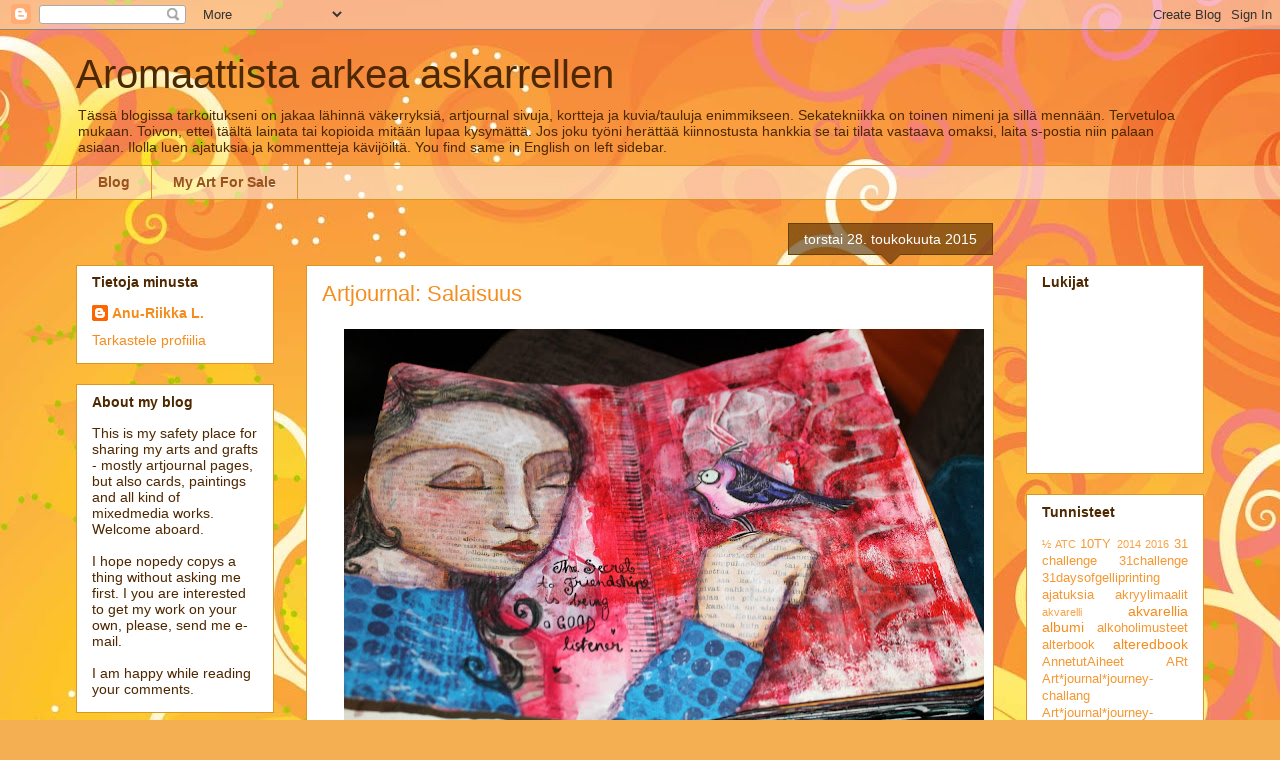

--- FILE ---
content_type: text/html; charset=UTF-8
request_url: https://askaskarruspaskarrus.blogspot.com/2015/05/
body_size: 35392
content:
<!DOCTYPE html>
<html class='v2' dir='ltr' lang='fi'>
<head>
<link href='https://www.blogger.com/static/v1/widgets/335934321-css_bundle_v2.css' rel='stylesheet' type='text/css'/>
<meta content='width=1100' name='viewport'/>
<meta content='text/html; charset=UTF-8' http-equiv='Content-Type'/>
<meta content='blogger' name='generator'/>
<link href='https://askaskarruspaskarrus.blogspot.com/favicon.ico' rel='icon' type='image/x-icon'/>
<link href='http://askaskarruspaskarrus.blogspot.com/2015/05/' rel='canonical'/>
<link rel="alternate" type="application/atom+xml" title="Aromaattista arkea askarrellen  - Atom" href="https://askaskarruspaskarrus.blogspot.com/feeds/posts/default" />
<link rel="alternate" type="application/rss+xml" title="Aromaattista arkea askarrellen  - RSS" href="https://askaskarruspaskarrus.blogspot.com/feeds/posts/default?alt=rss" />
<link rel="service.post" type="application/atom+xml" title="Aromaattista arkea askarrellen  - Atom" href="https://www.blogger.com/feeds/1747196579622895902/posts/default" />
<!--Can't find substitution for tag [blog.ieCssRetrofitLinks]-->
<meta content='http://askaskarruspaskarrus.blogspot.com/2015/05/' property='og:url'/>
<meta content='Aromaattista arkea askarrellen ' property='og:title'/>
<meta content='Tässä blogissa tarkoitukseni on jakaa lähinnä väkerryksiä, artjournal sivuja, kortteja ja kuvia/tauluja enimmikseen. Sekatekniikka on toinen nimeni ja sillä mennään.

Tervetuloa mukaan. Toivon, ettei täältä lainata tai kopioida mitään lupaa kysymättä. Jos joku työni herättää kiinnostusta hankkia se tai tilata vastaava omaksi, laita s-postia niin palaan asiaan.

Ilolla luen ajatuksia  ja kommentteja kävijöiltä. 

You find same in English on left sidebar.
' property='og:description'/>
<title>Aromaattista arkea askarrellen : toukokuuta 2015</title>
<style id='page-skin-1' type='text/css'><!--
/*
-----------------------------------------------
Blogger Template Style
Name:     Awesome Inc.
Designer: Tina Chen
URL:      tinachen.org
----------------------------------------------- */
/* Content
----------------------------------------------- */
body {
font: normal normal 13px Arial, Tahoma, Helvetica, FreeSans, sans-serif;
color: #4e2800;
background: #f4af52 url(//themes.googleusercontent.com/image?id=1jBzZZhWmESbxpWuz4_KYI1iPRIJPfZVbhagMxWcJWDsBoLRejCvAeTWImo0USEiGpD5G) repeat fixed top center /* Credit: molotovcoketail (https://www.istockphoto.com/googleimages.php?id=1794602&amp;platform=blogger) */;
}
html body .content-outer {
min-width: 0;
max-width: 100%;
width: 100%;
}
a:link {
text-decoration: none;
color: #f48d1d;
}
a:visited {
text-decoration: none;
color: #b5653b;
}
a:hover {
text-decoration: underline;
color: #f48d1d;
}
.body-fauxcolumn-outer .cap-top {
position: absolute;
z-index: 1;
height: 276px;
width: 100%;
background: transparent none repeat-x scroll top left;
_background-image: none;
}
/* Columns
----------------------------------------------- */
.content-inner {
padding: 0;
}
.header-inner .section {
margin: 0 16px;
}
.tabs-inner .section {
margin: 0 16px;
}
.main-inner {
padding-top: 65px;
}
.main-inner .column-center-inner,
.main-inner .column-left-inner,
.main-inner .column-right-inner {
padding: 0 5px;
}
*+html body .main-inner .column-center-inner {
margin-top: -65px;
}
#layout .main-inner .column-center-inner {
margin-top: 0;
}
/* Header
----------------------------------------------- */
.header-outer {
margin: 0 0 0 0;
background: transparent none repeat scroll 0 0;
}
.Header h1 {
font: normal normal 40px Arial, Tahoma, Helvetica, FreeSans, sans-serif;
color: #4e2800;
text-shadow: 0 0 -1px #000000;
}
.Header h1 a {
color: #4e2800;
}
.Header .description {
font: normal normal 14px Arial, Tahoma, Helvetica, FreeSans, sans-serif;
color: #4e2800;
}
.header-inner .Header .titlewrapper,
.header-inner .Header .descriptionwrapper {
padding-left: 0;
padding-right: 0;
margin-bottom: 0;
}
.header-inner .Header .titlewrapper {
padding-top: 22px;
}
/* Tabs
----------------------------------------------- */
.tabs-outer {
overflow: hidden;
position: relative;
background: transparent url(https://resources.blogblog.com/blogblog/data/1kt/awesomeinc/tabs_gradient_groovy.png) repeat scroll 0 0;
}
#layout .tabs-outer {
overflow: visible;
}
.tabs-cap-top, .tabs-cap-bottom {
position: absolute;
width: 100%;
border-top: 1px solid #dc9522;
}
.tabs-cap-bottom {
bottom: 0;
}
.tabs-inner .widget li a {
display: inline-block;
margin: 0;
padding: .6em 1.5em;
font: normal bold 14px Arial, Tahoma, Helvetica, FreeSans, sans-serif;
color: #99531e;
border-top: 1px solid #dc9522;
border-bottom: 1px solid #dc9522;
border-left: 1px solid #dc9522;
height: 16px;
line-height: 16px;
}
.tabs-inner .widget li:last-child a {
border-right: 1px solid #dc9522;
}
.tabs-inner .widget li.selected a, .tabs-inner .widget li a:hover {
background: #ffeedd url(https://resources.blogblog.com/blogblog/data/1kt/awesomeinc/tabs_gradient_groovy.png) repeat-x scroll 0 -100px;
color: #3c1f00;
}
/* Headings
----------------------------------------------- */
h2 {
font: normal bold 14px Arial, Tahoma, Helvetica, FreeSans, sans-serif;
color: #4e2800;
}
/* Widgets
----------------------------------------------- */
.main-inner .section {
margin: 0 27px;
padding: 0;
}
.main-inner .column-left-outer,
.main-inner .column-right-outer {
margin-top: 0;
}
#layout .main-inner .column-left-outer,
#layout .main-inner .column-right-outer {
margin-top: 0;
}
.main-inner .column-left-inner,
.main-inner .column-right-inner {
background: transparent none repeat 0 0;
-moz-box-shadow: 0 0 0 rgba(0, 0, 0, .2);
-webkit-box-shadow: 0 0 0 rgba(0, 0, 0, .2);
-goog-ms-box-shadow: 0 0 0 rgba(0, 0, 0, .2);
box-shadow: 0 0 0 rgba(0, 0, 0, .2);
-moz-border-radius: 0;
-webkit-border-radius: 0;
-goog-ms-border-radius: 0;
border-radius: 0;
}
#layout .main-inner .column-left-inner,
#layout .main-inner .column-right-inner {
margin-top: 0;
}
.sidebar .widget {
font: normal normal 14px Arial, Tahoma, Helvetica, FreeSans, sans-serif;
color: #4e2800;
}
.sidebar .widget a:link {
color: #f48d1d;
}
.sidebar .widget a:visited {
color: #b5653b;
}
.sidebar .widget a:hover {
color: #f48d1d;
}
.sidebar .widget h2 {
text-shadow: 0 0 -1px #000000;
}
.main-inner .widget {
background-color: #ffffff;
border: 1px solid #dc9522;
padding: 0 15px 15px;
margin: 20px -16px;
-moz-box-shadow: 0 0 0 rgba(0, 0, 0, .2);
-webkit-box-shadow: 0 0 0 rgba(0, 0, 0, .2);
-goog-ms-box-shadow: 0 0 0 rgba(0, 0, 0, .2);
box-shadow: 0 0 0 rgba(0, 0, 0, .2);
-moz-border-radius: 0;
-webkit-border-radius: 0;
-goog-ms-border-radius: 0;
border-radius: 0;
}
.main-inner .widget h2 {
margin: 0 -0;
padding: .6em 0 .5em;
border-bottom: 1px solid transparent;
}
.footer-inner .widget h2 {
padding: 0 0 .4em;
border-bottom: 1px solid transparent;
}
.main-inner .widget h2 + div, .footer-inner .widget h2 + div {
border-top: 0 solid #dc9522;
padding-top: 0;
}
.main-inner .widget .widget-content {
margin: 0 -0;
padding: 7px 0 0;
}
.main-inner .widget ul, .main-inner .widget #ArchiveList ul.flat {
margin: -0 -15px 0;
padding: 0;
list-style: none;
}
.main-inner .widget #ArchiveList {
margin: -0 0 0;
}
.main-inner .widget ul li, .main-inner .widget #ArchiveList ul.flat li {
padding: .5em 15px;
text-indent: 0;
color: #666666;
border-top: 0 solid #dc9522;
border-bottom: 1px solid transparent;
}
.main-inner .widget #ArchiveList ul li {
padding-top: .25em;
padding-bottom: .25em;
}
.main-inner .widget ul li:first-child, .main-inner .widget #ArchiveList ul.flat li:first-child {
border-top: none;
}
.main-inner .widget ul li:last-child, .main-inner .widget #ArchiveList ul.flat li:last-child {
border-bottom: none;
}
.post-body {
position: relative;
}
.main-inner .widget .post-body ul {
padding: 0 2.5em;
margin: .5em 0;
list-style: disc;
}
.main-inner .widget .post-body ul li {
padding: 0.25em 0;
margin-bottom: .25em;
color: #4e2800;
border: none;
}
.footer-inner .widget ul {
padding: 0;
list-style: none;
}
.widget .zippy {
color: #666666;
}
/* Posts
----------------------------------------------- */
body .main-inner .Blog {
padding: 0;
margin-bottom: 1em;
background-color: transparent;
border: none;
-moz-box-shadow: 0 0 0 rgba(0, 0, 0, 0);
-webkit-box-shadow: 0 0 0 rgba(0, 0, 0, 0);
-goog-ms-box-shadow: 0 0 0 rgba(0, 0, 0, 0);
box-shadow: 0 0 0 rgba(0, 0, 0, 0);
}
.main-inner .section:last-child .Blog:last-child {
padding: 0;
margin-bottom: 1em;
}
.main-inner .widget h2.date-header {
margin: 0 -15px 1px;
padding: 0 0 10px 0;
font: normal normal 14px Arial, Tahoma, Helvetica, FreeSans, sans-serif;
color: #ffffff;
background: transparent url(https://resources.blogblog.com/blogblog/data/1kt/awesomeinc/date_background_groovy.png) repeat-x scroll bottom center;
border-top: 1px solid #664400;
border-bottom: 1px solid transparent;
-moz-border-radius-topleft: 0;
-moz-border-radius-topright: 0;
-webkit-border-top-left-radius: 0;
-webkit-border-top-right-radius: 0;
border-top-left-radius: 0;
border-top-right-radius: 0;
position: absolute;
bottom: 100%;
right: 15px;
text-shadow: 0 0 -1px #000000;
}
.main-inner .widget h2.date-header span {
font: normal normal 14px Arial, Tahoma, Helvetica, FreeSans, sans-serif;
display: block;
padding: .5em 15px;
border-left: 1px solid #664400;
border-right: 1px solid #664400;
}
.date-outer {
position: relative;
margin: 65px 0 20px;
padding: 0 15px;
background-color: #ffffff;
border: 1px solid #dc9522;
-moz-box-shadow: 0 0 0 rgba(0, 0, 0, .2);
-webkit-box-shadow: 0 0 0 rgba(0, 0, 0, .2);
-goog-ms-box-shadow: 0 0 0 rgba(0, 0, 0, .2);
box-shadow: 0 0 0 rgba(0, 0, 0, .2);
-moz-border-radius: 0;
-webkit-border-radius: 0;
-goog-ms-border-radius: 0;
border-radius: 0;
}
.date-outer:first-child {
margin-top: 0;
}
.date-outer:last-child {
margin-bottom: 20px;
-moz-border-radius-bottomleft: 0;
-moz-border-radius-bottomright: 0;
-webkit-border-bottom-left-radius: 0;
-webkit-border-bottom-right-radius: 0;
-goog-ms-border-bottom-left-radius: 0;
-goog-ms-border-bottom-right-radius: 0;
border-bottom-left-radius: 0;
border-bottom-right-radius: 0;
}
.date-posts {
margin: 0 -0;
padding: 0 0;
clear: both;
}
.post-outer, .inline-ad {
border-top: 1px solid #dc9522;
margin: 0 -0;
padding: 15px 0;
}
.post-outer {
padding-bottom: 10px;
}
.post-outer:first-child {
padding-top: 15px;
border-top: none;
}
.post-outer:last-child, .inline-ad:last-child {
border-bottom: none;
}
.post-body {
position: relative;
}
.post-body img {
padding: 8px;
background: transparent;
border: 1px solid transparent;
-moz-box-shadow: 0 0 0 rgba(0, 0, 0, .2);
-webkit-box-shadow: 0 0 0 rgba(0, 0, 0, .2);
box-shadow: 0 0 0 rgba(0, 0, 0, .2);
-moz-border-radius: 0;
-webkit-border-radius: 0;
border-radius: 0;
}
h3.post-title, h4 {
font: normal normal 22px Arial, Tahoma, Helvetica, FreeSans, sans-serif;
color: #f48d1d;
}
h3.post-title a {
font: normal normal 22px Arial, Tahoma, Helvetica, FreeSans, sans-serif;
color: #f48d1d;
}
h3.post-title a:hover {
color: #f48d1d;
text-decoration: underline;
}
.post-header {
margin: 0 0 1em;
}
.post-body {
line-height: 1.4;
}
.post-outer h2 {
color: #4e2800;
}
.post-footer {
margin: 1.5em 0 0;
}
#blog-pager {
padding: 15px;
font-size: 120%;
background-color: #ffffff;
border: 1px solid #dc9522;
-moz-box-shadow: 0 0 0 rgba(0, 0, 0, .2);
-webkit-box-shadow: 0 0 0 rgba(0, 0, 0, .2);
-goog-ms-box-shadow: 0 0 0 rgba(0, 0, 0, .2);
box-shadow: 0 0 0 rgba(0, 0, 0, .2);
-moz-border-radius: 0;
-webkit-border-radius: 0;
-goog-ms-border-radius: 0;
border-radius: 0;
-moz-border-radius-topleft: 0;
-moz-border-radius-topright: 0;
-webkit-border-top-left-radius: 0;
-webkit-border-top-right-radius: 0;
-goog-ms-border-top-left-radius: 0;
-goog-ms-border-top-right-radius: 0;
border-top-left-radius: 0;
border-top-right-radius-topright: 0;
margin-top: 1em;
}
.blog-feeds, .post-feeds {
margin: 1em 0;
text-align: center;
color: #4e2800;
}
.blog-feeds a, .post-feeds a {
color: #ffffff;
}
.blog-feeds a:visited, .post-feeds a:visited {
color: #ffffff;
}
.blog-feeds a:hover, .post-feeds a:hover {
color: #ffffff;
}
.post-outer .comments {
margin-top: 2em;
}
/* Comments
----------------------------------------------- */
.comments .comments-content .icon.blog-author {
background-repeat: no-repeat;
background-image: url([data-uri]);
}
.comments .comments-content .loadmore a {
border-top: 1px solid #dc9522;
border-bottom: 1px solid #dc9522;
}
.comments .continue {
border-top: 2px solid #dc9522;
}
/* Footer
----------------------------------------------- */
.footer-outer {
margin: -0 0 -1px;
padding: 0 0 0;
color: #4e2800;
overflow: hidden;
}
.footer-fauxborder-left {
border-top: 1px solid #dc9522;
background: #ffffff none repeat scroll 0 0;
-moz-box-shadow: 0 0 0 rgba(0, 0, 0, .2);
-webkit-box-shadow: 0 0 0 rgba(0, 0, 0, .2);
-goog-ms-box-shadow: 0 0 0 rgba(0, 0, 0, .2);
box-shadow: 0 0 0 rgba(0, 0, 0, .2);
margin: 0 -0;
}
/* Mobile
----------------------------------------------- */
body.mobile {
background-size: 100% auto;
}
.mobile .body-fauxcolumn-outer {
background: transparent none repeat scroll top left;
}
*+html body.mobile .main-inner .column-center-inner {
margin-top: 0;
}
.mobile .main-inner .widget {
padding: 0 0 15px;
}
.mobile .main-inner .widget h2 + div,
.mobile .footer-inner .widget h2 + div {
border-top: none;
padding-top: 0;
}
.mobile .footer-inner .widget h2 {
padding: 0.5em 0;
border-bottom: none;
}
.mobile .main-inner .widget .widget-content {
margin: 0;
padding: 7px 0 0;
}
.mobile .main-inner .widget ul,
.mobile .main-inner .widget #ArchiveList ul.flat {
margin: 0 -15px 0;
}
.mobile .main-inner .widget h2.date-header {
right: 0;
}
.mobile .date-header span {
padding: 0.4em 0;
}
.mobile .date-outer:first-child {
margin-bottom: 0;
border: 1px solid #dc9522;
-moz-border-radius-topleft: 0;
-moz-border-radius-topright: 0;
-webkit-border-top-left-radius: 0;
-webkit-border-top-right-radius: 0;
-goog-ms-border-top-left-radius: 0;
-goog-ms-border-top-right-radius: 0;
border-top-left-radius: 0;
border-top-right-radius: 0;
}
.mobile .date-outer {
border-color: #dc9522;
border-width: 0 1px 1px;
}
.mobile .date-outer:last-child {
margin-bottom: 0;
}
.mobile .main-inner {
padding: 0;
}
.mobile .header-inner .section {
margin: 0;
}
.mobile .post-outer, .mobile .inline-ad {
padding: 5px 0;
}
.mobile .tabs-inner .section {
margin: 0 10px;
}
.mobile .main-inner .widget h2 {
margin: 0;
padding: 0;
}
.mobile .main-inner .widget h2.date-header span {
padding: 0;
}
.mobile .main-inner .widget .widget-content {
margin: 0;
padding: 7px 0 0;
}
.mobile #blog-pager {
border: 1px solid transparent;
background: #ffffff none repeat scroll 0 0;
}
.mobile .main-inner .column-left-inner,
.mobile .main-inner .column-right-inner {
background: transparent none repeat 0 0;
-moz-box-shadow: none;
-webkit-box-shadow: none;
-goog-ms-box-shadow: none;
box-shadow: none;
}
.mobile .date-posts {
margin: 0;
padding: 0;
}
.mobile .footer-fauxborder-left {
margin: 0;
border-top: inherit;
}
.mobile .main-inner .section:last-child .Blog:last-child {
margin-bottom: 0;
}
.mobile-index-contents {
color: #4e2800;
}
.mobile .mobile-link-button {
background: #f48d1d url(https://resources.blogblog.com/blogblog/data/1kt/awesomeinc/tabs_gradient_groovy.png) repeat scroll 0 0;
}
.mobile-link-button a:link, .mobile-link-button a:visited {
color: #4e2800;
}
.mobile .tabs-inner .PageList .widget-content {
background: transparent;
border-top: 1px solid;
border-color: #dc9522;
color: #99531e;
}
.mobile .tabs-inner .PageList .widget-content .pagelist-arrow {
border-left: 1px solid #dc9522;
}

--></style>
<style id='template-skin-1' type='text/css'><!--
body {
min-width: 1160px;
}
.content-outer, .content-fauxcolumn-outer, .region-inner {
min-width: 1160px;
max-width: 1160px;
_width: 1160px;
}
.main-inner .columns {
padding-left: 230px;
padding-right: 210px;
}
.main-inner .fauxcolumn-center-outer {
left: 230px;
right: 210px;
/* IE6 does not respect left and right together */
_width: expression(this.parentNode.offsetWidth -
parseInt("230px") -
parseInt("210px") + 'px');
}
.main-inner .fauxcolumn-left-outer {
width: 230px;
}
.main-inner .fauxcolumn-right-outer {
width: 210px;
}
.main-inner .column-left-outer {
width: 230px;
right: 100%;
margin-left: -230px;
}
.main-inner .column-right-outer {
width: 210px;
margin-right: -210px;
}
#layout {
min-width: 0;
}
#layout .content-outer {
min-width: 0;
width: 800px;
}
#layout .region-inner {
min-width: 0;
width: auto;
}
body#layout div.add_widget {
padding: 8px;
}
body#layout div.add_widget a {
margin-left: 32px;
}
--></style>
<style>
    body {background-image:url(\/\/themes.googleusercontent.com\/image?id=1jBzZZhWmESbxpWuz4_KYI1iPRIJPfZVbhagMxWcJWDsBoLRejCvAeTWImo0USEiGpD5G);}
    
@media (max-width: 200px) { body {background-image:url(\/\/themes.googleusercontent.com\/image?id=1jBzZZhWmESbxpWuz4_KYI1iPRIJPfZVbhagMxWcJWDsBoLRejCvAeTWImo0USEiGpD5G&options=w200);}}
@media (max-width: 400px) and (min-width: 201px) { body {background-image:url(\/\/themes.googleusercontent.com\/image?id=1jBzZZhWmESbxpWuz4_KYI1iPRIJPfZVbhagMxWcJWDsBoLRejCvAeTWImo0USEiGpD5G&options=w400);}}
@media (max-width: 800px) and (min-width: 401px) { body {background-image:url(\/\/themes.googleusercontent.com\/image?id=1jBzZZhWmESbxpWuz4_KYI1iPRIJPfZVbhagMxWcJWDsBoLRejCvAeTWImo0USEiGpD5G&options=w800);}}
@media (max-width: 1200px) and (min-width: 801px) { body {background-image:url(\/\/themes.googleusercontent.com\/image?id=1jBzZZhWmESbxpWuz4_KYI1iPRIJPfZVbhagMxWcJWDsBoLRejCvAeTWImo0USEiGpD5G&options=w1200);}}
/* Last tag covers anything over one higher than the previous max-size cap. */
@media (min-width: 1201px) { body {background-image:url(\/\/themes.googleusercontent.com\/image?id=1jBzZZhWmESbxpWuz4_KYI1iPRIJPfZVbhagMxWcJWDsBoLRejCvAeTWImo0USEiGpD5G&options=w1600);}}
  </style>
<link href='https://www.blogger.com/dyn-css/authorization.css?targetBlogID=1747196579622895902&amp;zx=36f659d1-7e25-4619-a460-b995144cbc13' media='none' onload='if(media!=&#39;all&#39;)media=&#39;all&#39;' rel='stylesheet'/><noscript><link href='https://www.blogger.com/dyn-css/authorization.css?targetBlogID=1747196579622895902&amp;zx=36f659d1-7e25-4619-a460-b995144cbc13' rel='stylesheet'/></noscript>
<meta name='google-adsense-platform-account' content='ca-host-pub-1556223355139109'/>
<meta name='google-adsense-platform-domain' content='blogspot.com'/>

</head>
<body class='loading variant-groovy'>
<div class='navbar section' id='navbar' name='Navigointipalkki'><div class='widget Navbar' data-version='1' id='Navbar1'><script type="text/javascript">
    function setAttributeOnload(object, attribute, val) {
      if(window.addEventListener) {
        window.addEventListener('load',
          function(){ object[attribute] = val; }, false);
      } else {
        window.attachEvent('onload', function(){ object[attribute] = val; });
      }
    }
  </script>
<div id="navbar-iframe-container"></div>
<script type="text/javascript" src="https://apis.google.com/js/platform.js"></script>
<script type="text/javascript">
      gapi.load("gapi.iframes:gapi.iframes.style.bubble", function() {
        if (gapi.iframes && gapi.iframes.getContext) {
          gapi.iframes.getContext().openChild({
              url: 'https://www.blogger.com/navbar/1747196579622895902?origin\x3dhttps://askaskarruspaskarrus.blogspot.com',
              where: document.getElementById("navbar-iframe-container"),
              id: "navbar-iframe"
          });
        }
      });
    </script><script type="text/javascript">
(function() {
var script = document.createElement('script');
script.type = 'text/javascript';
script.src = '//pagead2.googlesyndication.com/pagead/js/google_top_exp.js';
var head = document.getElementsByTagName('head')[0];
if (head) {
head.appendChild(script);
}})();
</script>
</div></div>
<div class='body-fauxcolumns'>
<div class='fauxcolumn-outer body-fauxcolumn-outer'>
<div class='cap-top'>
<div class='cap-left'></div>
<div class='cap-right'></div>
</div>
<div class='fauxborder-left'>
<div class='fauxborder-right'></div>
<div class='fauxcolumn-inner'>
</div>
</div>
<div class='cap-bottom'>
<div class='cap-left'></div>
<div class='cap-right'></div>
</div>
</div>
</div>
<div class='content'>
<div class='content-fauxcolumns'>
<div class='fauxcolumn-outer content-fauxcolumn-outer'>
<div class='cap-top'>
<div class='cap-left'></div>
<div class='cap-right'></div>
</div>
<div class='fauxborder-left'>
<div class='fauxborder-right'></div>
<div class='fauxcolumn-inner'>
</div>
</div>
<div class='cap-bottom'>
<div class='cap-left'></div>
<div class='cap-right'></div>
</div>
</div>
</div>
<div class='content-outer'>
<div class='content-cap-top cap-top'>
<div class='cap-left'></div>
<div class='cap-right'></div>
</div>
<div class='fauxborder-left content-fauxborder-left'>
<div class='fauxborder-right content-fauxborder-right'></div>
<div class='content-inner'>
<header>
<div class='header-outer'>
<div class='header-cap-top cap-top'>
<div class='cap-left'></div>
<div class='cap-right'></div>
</div>
<div class='fauxborder-left header-fauxborder-left'>
<div class='fauxborder-right header-fauxborder-right'></div>
<div class='region-inner header-inner'>
<div class='header section' id='header' name='Otsikko'><div class='widget Header' data-version='1' id='Header1'>
<div id='header-inner'>
<div class='titlewrapper'>
<h1 class='title'>
<a href='https://askaskarruspaskarrus.blogspot.com/'>
Aromaattista arkea askarrellen 
</a>
</h1>
</div>
<div class='descriptionwrapper'>
<p class='description'><span>Tässä blogissa tarkoitukseni on jakaa lähinnä väkerryksiä, artjournal sivuja, kortteja ja kuvia/tauluja enimmikseen. Sekatekniikka on toinen nimeni ja sillä mennään.

Tervetuloa mukaan. Toivon, ettei täältä lainata tai kopioida mitään lupaa kysymättä. Jos joku työni herättää kiinnostusta hankkia se tai tilata vastaava omaksi, laita s-postia niin palaan asiaan.

Ilolla luen ajatuksia  ja kommentteja kävijöiltä. 

You find same in English on left sidebar.
</span></p>
</div>
</div>
</div></div>
</div>
</div>
<div class='header-cap-bottom cap-bottom'>
<div class='cap-left'></div>
<div class='cap-right'></div>
</div>
</div>
</header>
<div class='tabs-outer'>
<div class='tabs-cap-top cap-top'>
<div class='cap-left'></div>
<div class='cap-right'></div>
</div>
<div class='fauxborder-left tabs-fauxborder-left'>
<div class='fauxborder-right tabs-fauxborder-right'></div>
<div class='region-inner tabs-inner'>
<div class='tabs section' id='crosscol' name='Kaikki sarakkeet'><div class='widget PageList' data-version='1' id='PageList1'>
<h2>Sivut</h2>
<div class='widget-content'>
<ul>
<li>
<a href='https://askaskarruspaskarrus.blogspot.com/'>Blog</a>
</li>
<li>
<a href='https://askaskarruspaskarrus.blogspot.com/p/for-sale.html'>My Art For Sale</a>
</li>
</ul>
<div class='clear'></div>
</div>
</div></div>
<div class='tabs no-items section' id='crosscol-overflow' name='Cross-Column 2'></div>
</div>
</div>
<div class='tabs-cap-bottom cap-bottom'>
<div class='cap-left'></div>
<div class='cap-right'></div>
</div>
</div>
<div class='main-outer'>
<div class='main-cap-top cap-top'>
<div class='cap-left'></div>
<div class='cap-right'></div>
</div>
<div class='fauxborder-left main-fauxborder-left'>
<div class='fauxborder-right main-fauxborder-right'></div>
<div class='region-inner main-inner'>
<div class='columns fauxcolumns'>
<div class='fauxcolumn-outer fauxcolumn-center-outer'>
<div class='cap-top'>
<div class='cap-left'></div>
<div class='cap-right'></div>
</div>
<div class='fauxborder-left'>
<div class='fauxborder-right'></div>
<div class='fauxcolumn-inner'>
</div>
</div>
<div class='cap-bottom'>
<div class='cap-left'></div>
<div class='cap-right'></div>
</div>
</div>
<div class='fauxcolumn-outer fauxcolumn-left-outer'>
<div class='cap-top'>
<div class='cap-left'></div>
<div class='cap-right'></div>
</div>
<div class='fauxborder-left'>
<div class='fauxborder-right'></div>
<div class='fauxcolumn-inner'>
</div>
</div>
<div class='cap-bottom'>
<div class='cap-left'></div>
<div class='cap-right'></div>
</div>
</div>
<div class='fauxcolumn-outer fauxcolumn-right-outer'>
<div class='cap-top'>
<div class='cap-left'></div>
<div class='cap-right'></div>
</div>
<div class='fauxborder-left'>
<div class='fauxborder-right'></div>
<div class='fauxcolumn-inner'>
</div>
</div>
<div class='cap-bottom'>
<div class='cap-left'></div>
<div class='cap-right'></div>
</div>
</div>
<!-- corrects IE6 width calculation -->
<div class='columns-inner'>
<div class='column-center-outer'>
<div class='column-center-inner'>
<div class='main section' id='main' name='Ensisijainen'><div class='widget Blog' data-version='1' id='Blog1'>
<div class='blog-posts hfeed'>

          <div class="date-outer">
        
<h2 class='date-header'><span>torstai 28. toukokuuta 2015</span></h2>

          <div class="date-posts">
        
<div class='post-outer'>
<div class='post hentry uncustomized-post-template' itemprop='blogPost' itemscope='itemscope' itemtype='http://schema.org/BlogPosting'>
<meta content='https://blogger.googleusercontent.com/img/b/R29vZ2xl/AVvXsEhYBlcP2RqMMe_dN8Y5EpLfB_gAVbdpZnt2RyTYI8vKO1ek_1sxz9X52KcsYWRYGc7bK8buvn0ESKsJFy49xju0iLxa0W-i2W7YzbvUTIyHJhFB_LCTmrdY2TtzjIebWL8f4SxRZTONxNU/s640/IMG_5143%255B1%255D.JPG' itemprop='image_url'/>
<meta content='1747196579622895902' itemprop='blogId'/>
<meta content='447232738619443358' itemprop='postId'/>
<a name='447232738619443358'></a>
<h3 class='post-title entry-title' itemprop='name'>
<a href='https://askaskarruspaskarrus.blogspot.com/2015/05/artjournal-salaisuus.html'>Artjournal: Salaisuus</a>
</h3>
<div class='post-header'>
<div class='post-header-line-1'></div>
</div>
<div class='post-body entry-content' id='post-body-447232738619443358' itemprop='description articleBody'>
<div class="separator" style="clear: both; text-align: center;">
<a href="https://blogger.googleusercontent.com/img/b/R29vZ2xl/AVvXsEhYBlcP2RqMMe_dN8Y5EpLfB_gAVbdpZnt2RyTYI8vKO1ek_1sxz9X52KcsYWRYGc7bK8buvn0ESKsJFy49xju0iLxa0W-i2W7YzbvUTIyHJhFB_LCTmrdY2TtzjIebWL8f4SxRZTONxNU/s1600/IMG_5143%255B1%255D.JPG" imageanchor="1" style="margin-left: 1em; margin-right: 1em;"><img border="0" height="406" src="https://blogger.googleusercontent.com/img/b/R29vZ2xl/AVvXsEhYBlcP2RqMMe_dN8Y5EpLfB_gAVbdpZnt2RyTYI8vKO1ek_1sxz9X52KcsYWRYGc7bK8buvn0ESKsJFy49xju0iLxa0W-i2W7YzbvUTIyHJhFB_LCTmrdY2TtzjIebWL8f4SxRZTONxNU/s640/IMG_5143%255B1%255D.JPG" width="640" /></a></div>
En tiedä, mitä sanoisin, mistä aloittaisin. Sanat katoavat ympäröivään hiljaisuuteen ja rauhaan. Kaikki se huuto on karannut nurkista ulos ja hyvä niin. Se oli kamalaa. Kumpa se ei olisi niin vaikeaa, ihmiseksi kasvaminen, ihmisen kasvattaminen - ja voiko toista lopulta kuitenkaan kasvattaa? Ja jos niin miten paljon? Tai miten sitä pitäisi?<br />
<br />
Sanoisin sen, mitä sanoin silloinkin kun raivo oli ylimmillään - olet rakas, rakkaimpani.&nbsp; Ylitse tursuavassa raivossasi. Yritän parhaani, ottaa koppia ja saada kiinni. Jos en raivosta tai sen syystä, niin sinusta pikkuinen. Ei se ihan helppoa ole, koska olen se pahan alku ja juuri. Se ärsyttävin ja ilkeä. <br />
<br />
Nukut. Hengityksesi kulkee tasaisesti. Hymyilet unissasi. Harot unen ohi kiitävää hetkeä. Ja miten avuton olenkaan.
<div style='clear: both;'></div>
</div>
<div class='post-footer'>
<div class='post-footer-line post-footer-line-1'>
<span class='post-author vcard'>
Lähettänyt
<span class='fn' itemprop='author' itemscope='itemscope' itemtype='http://schema.org/Person'>
<meta content='https://www.blogger.com/profile/03831287599574683950' itemprop='url'/>
<a class='g-profile' href='https://www.blogger.com/profile/03831287599574683950' rel='author' title='author profile'>
<span itemprop='name'>Anu-Riikka L.</span>
</a>
</span>
</span>
<span class='post-timestamp'>
klo
<meta content='http://askaskarruspaskarrus.blogspot.com/2015/05/artjournal-salaisuus.html' itemprop='url'/>
<a class='timestamp-link' href='https://askaskarruspaskarrus.blogspot.com/2015/05/artjournal-salaisuus.html' rel='bookmark' title='permanent link'><abbr class='published' itemprop='datePublished' title='2015-05-28T22:59:00+03:00'>22.59.00</abbr></a>
</span>
<span class='post-comment-link'>
<a class='comment-link' href='https://askaskarruspaskarrus.blogspot.com/2015/05/artjournal-salaisuus.html#comment-form' onclick=''>
Ei kommentteja:
  </a>
</span>
<span class='post-icons'>
<span class='item-control blog-admin pid-1925457406'>
<a href='https://www.blogger.com/post-edit.g?blogID=1747196579622895902&postID=447232738619443358&from=pencil' title='Muokkaa tekstiä'>
<img alt='' class='icon-action' height='18' src='https://resources.blogblog.com/img/icon18_edit_allbkg.gif' width='18'/>
</a>
</span>
</span>
<div class='post-share-buttons goog-inline-block'>
<a class='goog-inline-block share-button sb-email' href='https://www.blogger.com/share-post.g?blogID=1747196579622895902&postID=447232738619443358&target=email' target='_blank' title='Kohteen lähettäminen sähköpostitse'><span class='share-button-link-text'>Kohteen lähettäminen sähköpostitse</span></a><a class='goog-inline-block share-button sb-blog' href='https://www.blogger.com/share-post.g?blogID=1747196579622895902&postID=447232738619443358&target=blog' onclick='window.open(this.href, "_blank", "height=270,width=475"); return false;' target='_blank' title='Bloggaa tästä!'><span class='share-button-link-text'>Bloggaa tästä!</span></a><a class='goog-inline-block share-button sb-twitter' href='https://www.blogger.com/share-post.g?blogID=1747196579622895902&postID=447232738619443358&target=twitter' target='_blank' title='Jaa X:ssä'><span class='share-button-link-text'>Jaa X:ssä</span></a><a class='goog-inline-block share-button sb-facebook' href='https://www.blogger.com/share-post.g?blogID=1747196579622895902&postID=447232738619443358&target=facebook' onclick='window.open(this.href, "_blank", "height=430,width=640"); return false;' target='_blank' title='Jaa Facebookiin'><span class='share-button-link-text'>Jaa Facebookiin</span></a><a class='goog-inline-block share-button sb-pinterest' href='https://www.blogger.com/share-post.g?blogID=1747196579622895902&postID=447232738619443358&target=pinterest' target='_blank' title='Jaa Pinterestiin'><span class='share-button-link-text'>Jaa Pinterestiin</span></a>
</div>
</div>
<div class='post-footer-line post-footer-line-2'>
<span class='post-labels'>
Tunnisteet:
<a href='https://askaskarruspaskarrus.blogspot.com/search/label/ArtJournal' rel='tag'>ArtJournal</a>,
<a href='https://askaskarruspaskarrus.blogspot.com/search/label/MixedMedia' rel='tag'>MixedMedia</a>
</span>
</div>
<div class='post-footer-line post-footer-line-3'>
<span class='post-location'>
</span>
</div>
</div>
</div>
</div>

          </div></div>
        

          <div class="date-outer">
        
<h2 class='date-header'><span>maanantai 25. toukokuuta 2015</span></h2>

          <div class="date-posts">
        
<div class='post-outer'>
<div class='post hentry uncustomized-post-template' itemprop='blogPost' itemscope='itemscope' itemtype='http://schema.org/BlogPosting'>
<meta content='https://blogger.googleusercontent.com/img/b/R29vZ2xl/AVvXsEj_VsoA14EiK76CPFSdcQeJ-rOMVdOHw1OAGDoOWYVXy0YXj4VQRuD5ehs-W-FoKe3BaOXixrVoKWod7u1OaymqtFSHDY6E3L6W4YBbdm6AMKVYNkQafHdCww_q90XNMJvRszMsv-Ta6II/s640/IMG_5140.JPG' itemprop='image_url'/>
<meta content='1747196579622895902' itemprop='blogId'/>
<meta content='7014920390606364961' itemprop='postId'/>
<a name='7014920390606364961'></a>
<h3 class='post-title entry-title' itemprop='name'>
<a href='https://askaskarruspaskarrus.blogspot.com/2015/05/artjournal-se-on-siina-hetkessa.html'>Artjournal: Se on siinä hetkessä, ohikiitävässä</a>
</h3>
<div class='post-header'>
<div class='post-header-line-1'></div>
</div>
<div class='post-body entry-content' id='post-body-7014920390606364961' itemprop='description articleBody'>
<div class="separator" style="clear: both; text-align: center;">
<a href="https://blogger.googleusercontent.com/img/b/R29vZ2xl/AVvXsEj_VsoA14EiK76CPFSdcQeJ-rOMVdOHw1OAGDoOWYVXy0YXj4VQRuD5ehs-W-FoKe3BaOXixrVoKWod7u1OaymqtFSHDY6E3L6W4YBbdm6AMKVYNkQafHdCww_q90XNMJvRszMsv-Ta6II/s1600/IMG_5140.JPG" imageanchor="1" style="margin-left: 1em; margin-right: 1em;"><img border="0" height="238" src="https://blogger.googleusercontent.com/img/b/R29vZ2xl/AVvXsEj_VsoA14EiK76CPFSdcQeJ-rOMVdOHw1OAGDoOWYVXy0YXj4VQRuD5ehs-W-FoKe3BaOXixrVoKWod7u1OaymqtFSHDY6E3L6W4YBbdm6AMKVYNkQafHdCww_q90XNMJvRszMsv-Ta6II/s640/IMG_5140.JPG" width="640" /></a></div>
<br />
<div class="separator" style="clear: both; text-align: center;">
<a href="https://blogger.googleusercontent.com/img/b/R29vZ2xl/AVvXsEiwwJBNQ7f1CWmVnBecYhPXNH4lzXf485-CadprHrjxyzb8Kt35DdlBnmOCm70QxqmPmcEFdl9NZdqahgPi9ao-xpJ7bon-WWpJNB2njID-D5LQ-2a_54qCgaJ1YCfS9Q3tOnNHF0mvX7E/s1600/IMG_5141.JPG" imageanchor="1" style="clear: left; float: left; margin-bottom: 1em; margin-right: 1em;"><img border="0" height="277" src="https://blogger.googleusercontent.com/img/b/R29vZ2xl/AVvXsEiwwJBNQ7f1CWmVnBecYhPXNH4lzXf485-CadprHrjxyzb8Kt35DdlBnmOCm70QxqmPmcEFdl9NZdqahgPi9ao-xpJ7bon-WWpJNB2njID-D5LQ-2a_54qCgaJ1YCfS9Q3tOnNHF0mvX7E/s400/IMG_5141.JPG" width="400" /></a></div>
&nbsp;Tämä aukeama on syntynyt sutien siivoamisesta, ylijäämä maalista ja tehty vähän sinnepäin. Ehkä vähän Traci Bautista mukaellen. Katselin hänen rentoa ja vapaata tekemistään eilen videon verran.<br />
<br />
Tekstissä pohdin sitä, miten se onni on niissä pikkiriikkisissä hetkissä. Lapsen hymykuossa tai järvenpinnan ohimenevässä läikähdyksessä. <br />
<div class="separator" style="clear: both; text-align: center;">
<a href="https://blogger.googleusercontent.com/img/b/R29vZ2xl/AVvXsEhgpKxlM2xoI_rrK7puH1frMIO_sGeQvk9zTKy5JXfl2jT4TZOk4jPdU4_Oncn1ZIao2zqchcjQ3aobVWYysqRhuFm4YFGtFClWd0_-GAzRESu57mVdMorwpZ-8fxPg8TfcqPzRDiSJDqY/s1600/IMG_5142.JPG" imageanchor="1" style="margin-left: 1em; margin-right: 1em;"><img border="0" height="454" src="https://blogger.googleusercontent.com/img/b/R29vZ2xl/AVvXsEhgpKxlM2xoI_rrK7puH1frMIO_sGeQvk9zTKy5JXfl2jT4TZOk4jPdU4_Oncn1ZIao2zqchcjQ3aobVWYysqRhuFm4YFGtFClWd0_-GAzRESu57mVdMorwpZ-8fxPg8TfcqPzRDiSJDqY/s640/IMG_5142.JPG" width="640" /></a></div>
<br />
<div style='clear: both;'></div>
</div>
<div class='post-footer'>
<div class='post-footer-line post-footer-line-1'>
<span class='post-author vcard'>
Lähettänyt
<span class='fn' itemprop='author' itemscope='itemscope' itemtype='http://schema.org/Person'>
<meta content='https://www.blogger.com/profile/03831287599574683950' itemprop='url'/>
<a class='g-profile' href='https://www.blogger.com/profile/03831287599574683950' rel='author' title='author profile'>
<span itemprop='name'>Anu-Riikka L.</span>
</a>
</span>
</span>
<span class='post-timestamp'>
klo
<meta content='http://askaskarruspaskarrus.blogspot.com/2015/05/artjournal-se-on-siina-hetkessa.html' itemprop='url'/>
<a class='timestamp-link' href='https://askaskarruspaskarrus.blogspot.com/2015/05/artjournal-se-on-siina-hetkessa.html' rel='bookmark' title='permanent link'><abbr class='published' itemprop='datePublished' title='2015-05-25T23:32:00+03:00'>23.32.00</abbr></a>
</span>
<span class='post-comment-link'>
<a class='comment-link' href='https://askaskarruspaskarrus.blogspot.com/2015/05/artjournal-se-on-siina-hetkessa.html#comment-form' onclick=''>
Ei kommentteja:
  </a>
</span>
<span class='post-icons'>
<span class='item-control blog-admin pid-1925457406'>
<a href='https://www.blogger.com/post-edit.g?blogID=1747196579622895902&postID=7014920390606364961&from=pencil' title='Muokkaa tekstiä'>
<img alt='' class='icon-action' height='18' src='https://resources.blogblog.com/img/icon18_edit_allbkg.gif' width='18'/>
</a>
</span>
</span>
<div class='post-share-buttons goog-inline-block'>
<a class='goog-inline-block share-button sb-email' href='https://www.blogger.com/share-post.g?blogID=1747196579622895902&postID=7014920390606364961&target=email' target='_blank' title='Kohteen lähettäminen sähköpostitse'><span class='share-button-link-text'>Kohteen lähettäminen sähköpostitse</span></a><a class='goog-inline-block share-button sb-blog' href='https://www.blogger.com/share-post.g?blogID=1747196579622895902&postID=7014920390606364961&target=blog' onclick='window.open(this.href, "_blank", "height=270,width=475"); return false;' target='_blank' title='Bloggaa tästä!'><span class='share-button-link-text'>Bloggaa tästä!</span></a><a class='goog-inline-block share-button sb-twitter' href='https://www.blogger.com/share-post.g?blogID=1747196579622895902&postID=7014920390606364961&target=twitter' target='_blank' title='Jaa X:ssä'><span class='share-button-link-text'>Jaa X:ssä</span></a><a class='goog-inline-block share-button sb-facebook' href='https://www.blogger.com/share-post.g?blogID=1747196579622895902&postID=7014920390606364961&target=facebook' onclick='window.open(this.href, "_blank", "height=430,width=640"); return false;' target='_blank' title='Jaa Facebookiin'><span class='share-button-link-text'>Jaa Facebookiin</span></a><a class='goog-inline-block share-button sb-pinterest' href='https://www.blogger.com/share-post.g?blogID=1747196579622895902&postID=7014920390606364961&target=pinterest' target='_blank' title='Jaa Pinterestiin'><span class='share-button-link-text'>Jaa Pinterestiin</span></a>
</div>
</div>
<div class='post-footer-line post-footer-line-2'>
<span class='post-labels'>
Tunnisteet:
<a href='https://askaskarruspaskarrus.blogspot.com/search/label/ArtJournal' rel='tag'>ArtJournal</a>,
<a href='https://askaskarruspaskarrus.blogspot.com/search/label/MixedMedia' rel='tag'>MixedMedia</a>
</span>
</div>
<div class='post-footer-line post-footer-line-3'>
<span class='post-location'>
</span>
</div>
</div>
</div>
</div>

          </div></div>
        

          <div class="date-outer">
        
<h2 class='date-header'><span>sunnuntai 24. toukokuuta 2015</span></h2>

          <div class="date-posts">
        
<div class='post-outer'>
<div class='post hentry uncustomized-post-template' itemprop='blogPost' itemscope='itemscope' itemtype='http://schema.org/BlogPosting'>
<meta content='https://blogger.googleusercontent.com/img/b/R29vZ2xl/AVvXsEgvgLGz_kUGMJS_Ov1cYLyr6bJ2tgQV-3UO-oSRskj15MB_2xkj2m97UlaGrc5mTAMQIHq9i1r3FH4QAVQFLvpXLwOgUgi7Ry3iREDSb6KtwCiaPLNV9HhKNqVGoZWLFHb0s9W-2F69oRA/s400/IMG_5126.JPG' itemprop='image_url'/>
<meta content='1747196579622895902' itemprop='blogId'/>
<meta content='4128497458991784323' itemprop='postId'/>
<a name='4128497458991784323'></a>
<h3 class='post-title entry-title' itemprop='name'>
<a href='https://askaskarruspaskarrus.blogspot.com/2015/05/lakkikortteja-pukkaa.html'>Lakkikortteja pukkaa...</a>
</h3>
<div class='post-header'>
<div class='post-header-line-1'></div>
</div>
<div class='post-body entry-content' id='post-body-4128497458991784323' itemprop='description articleBody'>
<div class="separator" style="clear: both; text-align: center;">
<a href="https://blogger.googleusercontent.com/img/b/R29vZ2xl/AVvXsEgvgLGz_kUGMJS_Ov1cYLyr6bJ2tgQV-3UO-oSRskj15MB_2xkj2m97UlaGrc5mTAMQIHq9i1r3FH4QAVQFLvpXLwOgUgi7Ry3iREDSb6KtwCiaPLNV9HhKNqVGoZWLFHb0s9W-2F69oRA/s1600/IMG_5126.JPG" imageanchor="1" style="margin-left: 1em; margin-right: 1em;"><img border="0" height="398" src="https://blogger.googleusercontent.com/img/b/R29vZ2xl/AVvXsEgvgLGz_kUGMJS_Ov1cYLyr6bJ2tgQV-3UO-oSRskj15MB_2xkj2m97UlaGrc5mTAMQIHq9i1r3FH4QAVQFLvpXLwOgUgi7Ry3iREDSb6KtwCiaPLNV9HhKNqVGoZWLFHb0s9W-2F69oRA/s400/IMG_5126.JPG" width="400" /></a></div>
<br />
<div class="separator" style="clear: both; text-align: center;">
<a href="https://blogger.googleusercontent.com/img/b/R29vZ2xl/AVvXsEiaOC99eiUW2HBkKEACAFmxNTqBXv0eny83KvFwMVg_YYWHX3PRT10FylvXeZxP12Ph3N_wq0AXIlUCP8y5fs0XZXQPuU-Yh2ks8Vb7osWB4mkou2KLXJQ9mxwp6LGX30_LvQ4VJsd_NqY/s1600/IMG_5127.JPG" imageanchor="1" style="margin-left: 1em; margin-right: 1em;"><img border="0" height="385" src="https://blogger.googleusercontent.com/img/b/R29vZ2xl/AVvXsEiaOC99eiUW2HBkKEACAFmxNTqBXv0eny83KvFwMVg_YYWHX3PRT10FylvXeZxP12Ph3N_wq0AXIlUCP8y5fs0XZXQPuU-Yh2ks8Vb7osWB4mkou2KLXJQ9mxwp6LGX30_LvQ4VJsd_NqY/s400/IMG_5127.JPG" width="400" /></a></div>
No, onhan tää jo niin nähty, mutta silti intouduin tekemään lisää niitä ....
<div style='clear: both;'></div>
</div>
<div class='post-footer'>
<div class='post-footer-line post-footer-line-1'>
<span class='post-author vcard'>
Lähettänyt
<span class='fn' itemprop='author' itemscope='itemscope' itemtype='http://schema.org/Person'>
<meta content='https://www.blogger.com/profile/03831287599574683950' itemprop='url'/>
<a class='g-profile' href='https://www.blogger.com/profile/03831287599574683950' rel='author' title='author profile'>
<span itemprop='name'>Anu-Riikka L.</span>
</a>
</span>
</span>
<span class='post-timestamp'>
klo
<meta content='http://askaskarruspaskarrus.blogspot.com/2015/05/lakkikortteja-pukkaa.html' itemprop='url'/>
<a class='timestamp-link' href='https://askaskarruspaskarrus.blogspot.com/2015/05/lakkikortteja-pukkaa.html' rel='bookmark' title='permanent link'><abbr class='published' itemprop='datePublished' title='2015-05-24T13:27:00+03:00'>13.27.00</abbr></a>
</span>
<span class='post-comment-link'>
<a class='comment-link' href='https://askaskarruspaskarrus.blogspot.com/2015/05/lakkikortteja-pukkaa.html#comment-form' onclick=''>
Ei kommentteja:
  </a>
</span>
<span class='post-icons'>
<span class='item-control blog-admin pid-1925457406'>
<a href='https://www.blogger.com/post-edit.g?blogID=1747196579622895902&postID=4128497458991784323&from=pencil' title='Muokkaa tekstiä'>
<img alt='' class='icon-action' height='18' src='https://resources.blogblog.com/img/icon18_edit_allbkg.gif' width='18'/>
</a>
</span>
</span>
<div class='post-share-buttons goog-inline-block'>
<a class='goog-inline-block share-button sb-email' href='https://www.blogger.com/share-post.g?blogID=1747196579622895902&postID=4128497458991784323&target=email' target='_blank' title='Kohteen lähettäminen sähköpostitse'><span class='share-button-link-text'>Kohteen lähettäminen sähköpostitse</span></a><a class='goog-inline-block share-button sb-blog' href='https://www.blogger.com/share-post.g?blogID=1747196579622895902&postID=4128497458991784323&target=blog' onclick='window.open(this.href, "_blank", "height=270,width=475"); return false;' target='_blank' title='Bloggaa tästä!'><span class='share-button-link-text'>Bloggaa tästä!</span></a><a class='goog-inline-block share-button sb-twitter' href='https://www.blogger.com/share-post.g?blogID=1747196579622895902&postID=4128497458991784323&target=twitter' target='_blank' title='Jaa X:ssä'><span class='share-button-link-text'>Jaa X:ssä</span></a><a class='goog-inline-block share-button sb-facebook' href='https://www.blogger.com/share-post.g?blogID=1747196579622895902&postID=4128497458991784323&target=facebook' onclick='window.open(this.href, "_blank", "height=430,width=640"); return false;' target='_blank' title='Jaa Facebookiin'><span class='share-button-link-text'>Jaa Facebookiin</span></a><a class='goog-inline-block share-button sb-pinterest' href='https://www.blogger.com/share-post.g?blogID=1747196579622895902&postID=4128497458991784323&target=pinterest' target='_blank' title='Jaa Pinterestiin'><span class='share-button-link-text'>Jaa Pinterestiin</span></a>
</div>
</div>
<div class='post-footer-line post-footer-line-2'>
<span class='post-labels'>
Tunnisteet:
<a href='https://askaskarruspaskarrus.blogspot.com/search/label/Kortti' rel='tag'>Kortti</a>
</span>
</div>
<div class='post-footer-line post-footer-line-3'>
<span class='post-location'>
</span>
</div>
</div>
</div>
</div>
<div class='post-outer'>
<div class='post hentry uncustomized-post-template' itemprop='blogPost' itemscope='itemscope' itemtype='http://schema.org/BlogPosting'>
<meta content='https://blogger.googleusercontent.com/img/b/R29vZ2xl/AVvXsEjLpFqoFgowaUwd-qg8y0v8c-WtYX-OLeGheeu8bfdPkioP5IMqifyH1z3BcMS00PoonnTQFLczfl7evuZ7tuw98v7gZhES1rZPUKkTTogjRpcfVaEFIkFmYorhZsMRVCE4mbSL8SIMhLw/s640/IMG_5123.JPG' itemprop='image_url'/>
<meta content='1747196579622895902' itemprop='blogId'/>
<meta content='7756718171646313132' itemprop='postId'/>
<a name='7756718171646313132'></a>
<h3 class='post-title entry-title' itemprop='name'>
<a href='https://askaskarruspaskarrus.blogspot.com/2015/05/pskartelulhaasteeseen-thank-you.html'>P*skartelulhaasteeseen: Thank you</a>
</h3>
<div class='post-header'>
<div class='post-header-line-1'></div>
</div>
<div class='post-body entry-content' id='post-body-7756718171646313132' itemprop='description articleBody'>
<div class="separator" style="clear: both; text-align: center;">
<a href="https://blogger.googleusercontent.com/img/b/R29vZ2xl/AVvXsEjLpFqoFgowaUwd-qg8y0v8c-WtYX-OLeGheeu8bfdPkioP5IMqifyH1z3BcMS00PoonnTQFLczfl7evuZ7tuw98v7gZhES1rZPUKkTTogjRpcfVaEFIkFmYorhZsMRVCE4mbSL8SIMhLw/s1600/IMG_5123.JPG" imageanchor="1" style="margin-left: 1em; margin-right: 1em;"><img border="0" height="548" src="https://blogger.googleusercontent.com/img/b/R29vZ2xl/AVvXsEjLpFqoFgowaUwd-qg8y0v8c-WtYX-OLeGheeu8bfdPkioP5IMqifyH1z3BcMS00PoonnTQFLczfl7evuZ7tuw98v7gZhES1rZPUKkTTogjRpcfVaEFIkFmYorhZsMRVCE4mbSL8SIMhLw/s640/IMG_5123.JPG" width="640" /></a></div>
<br />
<div class="separator" style="clear: both; text-align: center;">
<a href="https://blogger.googleusercontent.com/img/b/R29vZ2xl/AVvXsEi7DtuqvtzBIo3C5HUIWF1k7Z70xsTx-M9RFl2Ftl6VgZ_4FRus08vazVfWTrAOj4zZcTQzBPMO884ALSfzCiYSNc0Td9H_gqGEz9oZOhGY2N7mxMMTMkrZSfraRsRAJEyozcroQZu9TUY/s1600/IMG_5124.JPG" imageanchor="1" style="clear: left; float: left; margin-bottom: 1em; margin-right: 1em;"><img border="0" height="213" src="https://blogger.googleusercontent.com/img/b/R29vZ2xl/AVvXsEi7DtuqvtzBIo3C5HUIWF1k7Z70xsTx-M9RFl2Ftl6VgZ_4FRus08vazVfWTrAOj4zZcTQzBPMO884ALSfzCiYSNc0Td9H_gqGEz9oZOhGY2N7mxMMTMkrZSfraRsRAJEyozcroQZu9TUY/s320/IMG_5124.JPG" width="320" /></a></div>
&nbsp;Työkaveri tilaili viikolla kiitoskorttia ja sitten osuin (pienellä avulla) <a href="http://pskarteluhaaste.blogspot.fi/2015/05/pskarteluhaaste-279-luonnos.html">P*skarteluhaasteeseen #279</a>, jossa on aiheena luonnos. Luonnosta käisttelen tässä varsin vapaasti, mutta mielestäni tunnistettavasti. :)<br />
<br />
<br />
<div class="separator" style="clear: both; text-align: center;">
<a href="https://blogger.googleusercontent.com/img/b/R29vZ2xl/AVvXsEhDIgl3rY-r0qeaCts0iFipjno_ut3YHvadJIbffc7Ga_iRun6xNDp1PCGuXGgc4zUiRwtQ0zRuHWcBrMMQ0Ges4l0SL-h2_WPix3BfShnw33OXG3FfIFx9DByb7MbqHjT5jdX2tCuFBec/s1600/IMG_5125.JPG" imageanchor="1" style="margin-left: 1em; margin-right: 1em;"><img border="0" height="397" src="https://blogger.googleusercontent.com/img/b/R29vZ2xl/AVvXsEhDIgl3rY-r0qeaCts0iFipjno_ut3YHvadJIbffc7Ga_iRun6xNDp1PCGuXGgc4zUiRwtQ0zRuHWcBrMMQ0Ges4l0SL-h2_WPix3BfShnw33OXG3FfIFx9DByb7MbqHjT5jdX2tCuFBec/s400/IMG_5125.JPG" width="400" /></a></div>
<br />
<div style='clear: both;'></div>
</div>
<div class='post-footer'>
<div class='post-footer-line post-footer-line-1'>
<span class='post-author vcard'>
Lähettänyt
<span class='fn' itemprop='author' itemscope='itemscope' itemtype='http://schema.org/Person'>
<meta content='https://www.blogger.com/profile/03831287599574683950' itemprop='url'/>
<a class='g-profile' href='https://www.blogger.com/profile/03831287599574683950' rel='author' title='author profile'>
<span itemprop='name'>Anu-Riikka L.</span>
</a>
</span>
</span>
<span class='post-timestamp'>
klo
<meta content='http://askaskarruspaskarrus.blogspot.com/2015/05/pskartelulhaasteeseen-thank-you.html' itemprop='url'/>
<a class='timestamp-link' href='https://askaskarruspaskarrus.blogspot.com/2015/05/pskartelulhaasteeseen-thank-you.html' rel='bookmark' title='permanent link'><abbr class='published' itemprop='datePublished' title='2015-05-24T13:25:00+03:00'>13.25.00</abbr></a>
</span>
<span class='post-comment-link'>
<a class='comment-link' href='https://askaskarruspaskarrus.blogspot.com/2015/05/pskartelulhaasteeseen-thank-you.html#comment-form' onclick=''>
1 kommentti:
  </a>
</span>
<span class='post-icons'>
<span class='item-control blog-admin pid-1925457406'>
<a href='https://www.blogger.com/post-edit.g?blogID=1747196579622895902&postID=7756718171646313132&from=pencil' title='Muokkaa tekstiä'>
<img alt='' class='icon-action' height='18' src='https://resources.blogblog.com/img/icon18_edit_allbkg.gif' width='18'/>
</a>
</span>
</span>
<div class='post-share-buttons goog-inline-block'>
<a class='goog-inline-block share-button sb-email' href='https://www.blogger.com/share-post.g?blogID=1747196579622895902&postID=7756718171646313132&target=email' target='_blank' title='Kohteen lähettäminen sähköpostitse'><span class='share-button-link-text'>Kohteen lähettäminen sähköpostitse</span></a><a class='goog-inline-block share-button sb-blog' href='https://www.blogger.com/share-post.g?blogID=1747196579622895902&postID=7756718171646313132&target=blog' onclick='window.open(this.href, "_blank", "height=270,width=475"); return false;' target='_blank' title='Bloggaa tästä!'><span class='share-button-link-text'>Bloggaa tästä!</span></a><a class='goog-inline-block share-button sb-twitter' href='https://www.blogger.com/share-post.g?blogID=1747196579622895902&postID=7756718171646313132&target=twitter' target='_blank' title='Jaa X:ssä'><span class='share-button-link-text'>Jaa X:ssä</span></a><a class='goog-inline-block share-button sb-facebook' href='https://www.blogger.com/share-post.g?blogID=1747196579622895902&postID=7756718171646313132&target=facebook' onclick='window.open(this.href, "_blank", "height=430,width=640"); return false;' target='_blank' title='Jaa Facebookiin'><span class='share-button-link-text'>Jaa Facebookiin</span></a><a class='goog-inline-block share-button sb-pinterest' href='https://www.blogger.com/share-post.g?blogID=1747196579622895902&postID=7756718171646313132&target=pinterest' target='_blank' title='Jaa Pinterestiin'><span class='share-button-link-text'>Jaa Pinterestiin</span></a>
</div>
</div>
<div class='post-footer-line post-footer-line-2'>
<span class='post-labels'>
Tunnisteet:
<a href='https://askaskarruspaskarrus.blogspot.com/search/label/Haastekortti' rel='tag'>Haastekortti</a>,
<a href='https://askaskarruspaskarrus.blogspot.com/search/label/Tilauksesta' rel='tag'>Tilauksesta</a>
</span>
</div>
<div class='post-footer-line post-footer-line-3'>
<span class='post-location'>
</span>
</div>
</div>
</div>
</div>
<div class='post-outer'>
<div class='post hentry uncustomized-post-template' itemprop='blogPost' itemscope='itemscope' itemtype='http://schema.org/BlogPosting'>
<meta content='https://blogger.googleusercontent.com/img/b/R29vZ2xl/AVvXsEgegr29DaEQW9Fga7kn1VUjMvIeTsI2tdkpKgmMtchbHXEq_jArOwAsaxAEwKTGbd075_eviRXYQqR2UOlN7UCGwkhD2XC8kUzy4N70ZjkQvaaDdm4Q8gfLSqUYW7NnaUo5GeC6LaNIr5k/s640/IMG_5120.JPG' itemprop='image_url'/>
<meta content='1747196579622895902' itemprop='blogId'/>
<meta content='3300193209693103094' itemprop='postId'/>
<a name='3300193209693103094'></a>
<h3 class='post-title entry-title' itemprop='name'>
<a href='https://askaskarruspaskarrus.blogspot.com/2015/05/artjournal-milla.html'>Artjournal: Milla </a>
</h3>
<div class='post-header'>
<div class='post-header-line-1'></div>
</div>
<div class='post-body entry-content' id='post-body-3300193209693103094' itemprop='description articleBody'>
<div class="separator" style="clear: both; text-align: center;">
<a href="https://blogger.googleusercontent.com/img/b/R29vZ2xl/AVvXsEgegr29DaEQW9Fga7kn1VUjMvIeTsI2tdkpKgmMtchbHXEq_jArOwAsaxAEwKTGbd075_eviRXYQqR2UOlN7UCGwkhD2XC8kUzy4N70ZjkQvaaDdm4Q8gfLSqUYW7NnaUo5GeC6LaNIr5k/s1600/IMG_5120.JPG" imageanchor="1" style="margin-left: 1em; margin-right: 1em;"><img border="0" height="464" src="https://blogger.googleusercontent.com/img/b/R29vZ2xl/AVvXsEgegr29DaEQW9Fga7kn1VUjMvIeTsI2tdkpKgmMtchbHXEq_jArOwAsaxAEwKTGbd075_eviRXYQqR2UOlN7UCGwkhD2XC8kUzy4N70ZjkQvaaDdm4Q8gfLSqUYW7NnaUo5GeC6LaNIr5k/s640/IMG_5120.JPG" width="640" /></a></div>
<br />
<div class="separator" style="clear: both; text-align: center;">
<a href="https://blogger.googleusercontent.com/img/b/R29vZ2xl/AVvXsEg19FISwdWonwvtCWROvxzGHvJNhwpAQDaQSPyrW-5gBV2RF3ut2zWrAAq_6VWQv5gjGsK9YnwVOr2ffaZWSL0GCzKUvFaDFgUx5EzV-maozKsxbGrtF_zmbmUJfsM7i7qzVO4Un6ovAhE/s1600/IMG_5121.JPG" imageanchor="1" style="clear: left; float: left; margin-bottom: 1em; margin-right: 1em;"><img border="0" height="213" src="https://blogger.googleusercontent.com/img/b/R29vZ2xl/AVvXsEg19FISwdWonwvtCWROvxzGHvJNhwpAQDaQSPyrW-5gBV2RF3ut2zWrAAq_6VWQv5gjGsK9YnwVOr2ffaZWSL0GCzKUvFaDFgUx5EzV-maozKsxbGrtF_zmbmUJfsM7i7qzVO4Un6ovAhE/s320/IMG_5121.JPG" width="320" /></a><a href="http://mixedmediaplace.blogspot.fi/2015/05/creative-gym-exercise-8.html"></a></div>
<a href="http://mixedmediaplace.blogspot.fi/2015/05/creative-gym-exercise-8.html">MixedmediaPlace</a> creative Gym #8 "This month it's <a href="http://athanasiameandmyself.blogspot.gr/">Athanasia</a> who suggested a really inspiring theme and a very simple one :)<br />
<div style="text-align: justify;">
<br />
<div style="text-align: center;">
&nbsp;<b><span style="font-size: medium;">DRAWING !"&nbsp;</span></b></div>
<div style="text-align: center;">
<b><span style="font-size: medium;">So here I go....&nbsp;</span></b></div>
<div style="text-align: center;">
<b><span style="font-size: medium;"><br /></span></b></div>
</div>
Anssi Kela on yksi suomipoppilempparini. "Milla" biisi tuli ulos niihin aikoihin tai aavistus sen jälkeen, kun olin tavannut tulevan puoliskoni. Joten tälle aukeamalle perusteita historiasta ja mieltymyksistä löytyisi enemmänkin.<br />
<br />
Totuus on, että eilen tämä syntyi skypessä<a href="https://mileksi.wordpress.com/"> Millan</a> ja <a href="http://jehkotar.blogspot.fi/">Tarun</a> kansa tarinoidessa. Heiltä ideoita nyhtäen, joten tämän teksti voisi olla myös "Totuus on Tarua ihmeellisempää"... jos on :)<br />
<br />
<div class="separator" style="clear: both; text-align: center;">
<a href="https://blogger.googleusercontent.com/img/b/R29vZ2xl/AVvXsEitLWJta7ChhOP68C3hY4XQYXyPz-Hom6K2WU6rcoW-fB42CuFErtJBN81h33D0hgj3w8QRD3yM9K9silq49E8lzxKs82uaYOIJznznqLBQrVaYwpmxwGIvsMuenMzYcG1LQNFTut3ZK9M/s1600/IMG_5122.JPG" imageanchor="1" style="margin-left: 1em; margin-right: 1em;"><img border="0" height="640" src="https://blogger.googleusercontent.com/img/b/R29vZ2xl/AVvXsEitLWJta7ChhOP68C3hY4XQYXyPz-Hom6K2WU6rcoW-fB42CuFErtJBN81h33D0hgj3w8QRD3yM9K9silq49E8lzxKs82uaYOIJznznqLBQrVaYwpmxwGIvsMuenMzYcG1LQNFTut3ZK9M/s640/IMG_5122.JPG" width="426" /></a></div>
Värimaailma tuli siis askartelevilta ystäviltä, tytsy roikkuu - koska kirja oli aluksi minulla väärin päin.&nbsp; Toisaalta persperktiivin vaihtaminen silloin tällöin ei haitaa ketään.<br />
<br />
PanPastelleilla tehdylle pohjalle, Inktense väreillä, gessolla ja FW akryylimusteilla tämä Syntyi. :) 
<div style='clear: both;'></div>
</div>
<div class='post-footer'>
<div class='post-footer-line post-footer-line-1'>
<span class='post-author vcard'>
Lähettänyt
<span class='fn' itemprop='author' itemscope='itemscope' itemtype='http://schema.org/Person'>
<meta content='https://www.blogger.com/profile/03831287599574683950' itemprop='url'/>
<a class='g-profile' href='https://www.blogger.com/profile/03831287599574683950' rel='author' title='author profile'>
<span itemprop='name'>Anu-Riikka L.</span>
</a>
</span>
</span>
<span class='post-timestamp'>
klo
<meta content='http://askaskarruspaskarrus.blogspot.com/2015/05/artjournal-milla.html' itemprop='url'/>
<a class='timestamp-link' href='https://askaskarruspaskarrus.blogspot.com/2015/05/artjournal-milla.html' rel='bookmark' title='permanent link'><abbr class='published' itemprop='datePublished' title='2015-05-24T10:42:00+03:00'>10.42.00</abbr></a>
</span>
<span class='post-comment-link'>
<a class='comment-link' href='https://askaskarruspaskarrus.blogspot.com/2015/05/artjournal-milla.html#comment-form' onclick=''>
8 kommenttia:
  </a>
</span>
<span class='post-icons'>
<span class='item-control blog-admin pid-1925457406'>
<a href='https://www.blogger.com/post-edit.g?blogID=1747196579622895902&postID=3300193209693103094&from=pencil' title='Muokkaa tekstiä'>
<img alt='' class='icon-action' height='18' src='https://resources.blogblog.com/img/icon18_edit_allbkg.gif' width='18'/>
</a>
</span>
</span>
<div class='post-share-buttons goog-inline-block'>
<a class='goog-inline-block share-button sb-email' href='https://www.blogger.com/share-post.g?blogID=1747196579622895902&postID=3300193209693103094&target=email' target='_blank' title='Kohteen lähettäminen sähköpostitse'><span class='share-button-link-text'>Kohteen lähettäminen sähköpostitse</span></a><a class='goog-inline-block share-button sb-blog' href='https://www.blogger.com/share-post.g?blogID=1747196579622895902&postID=3300193209693103094&target=blog' onclick='window.open(this.href, "_blank", "height=270,width=475"); return false;' target='_blank' title='Bloggaa tästä!'><span class='share-button-link-text'>Bloggaa tästä!</span></a><a class='goog-inline-block share-button sb-twitter' href='https://www.blogger.com/share-post.g?blogID=1747196579622895902&postID=3300193209693103094&target=twitter' target='_blank' title='Jaa X:ssä'><span class='share-button-link-text'>Jaa X:ssä</span></a><a class='goog-inline-block share-button sb-facebook' href='https://www.blogger.com/share-post.g?blogID=1747196579622895902&postID=3300193209693103094&target=facebook' onclick='window.open(this.href, "_blank", "height=430,width=640"); return false;' target='_blank' title='Jaa Facebookiin'><span class='share-button-link-text'>Jaa Facebookiin</span></a><a class='goog-inline-block share-button sb-pinterest' href='https://www.blogger.com/share-post.g?blogID=1747196579622895902&postID=3300193209693103094&target=pinterest' target='_blank' title='Jaa Pinterestiin'><span class='share-button-link-text'>Jaa Pinterestiin</span></a>
</div>
</div>
<div class='post-footer-line post-footer-line-2'>
<span class='post-labels'>
Tunnisteet:
<a href='https://askaskarruspaskarrus.blogspot.com/search/label/ArtJournal' rel='tag'>ArtJournal</a>,
<a href='https://askaskarruspaskarrus.blogspot.com/search/label/MixedMedia' rel='tag'>MixedMedia</a>,
<a href='https://askaskarruspaskarrus.blogspot.com/search/label/MixedMediaPlace' rel='tag'>MixedMediaPlace</a>
</span>
</div>
<div class='post-footer-line post-footer-line-3'>
<span class='post-location'>
</span>
</div>
</div>
</div>
</div>

          </div></div>
        

          <div class="date-outer">
        
<h2 class='date-header'><span>lauantai 23. toukokuuta 2015</span></h2>

          <div class="date-posts">
        
<div class='post-outer'>
<div class='post hentry uncustomized-post-template' itemprop='blogPost' itemscope='itemscope' itemtype='http://schema.org/BlogPosting'>
<meta content='https://blogger.googleusercontent.com/img/b/R29vZ2xl/AVvXsEiJcNqE82cnD-mxx-DBHbKpwLSrc6VUv5r9UJeczjGw9QpnRSkxEW07hRvvv3gb-d2dWJ973IsdsEczeYuuEFrsM8PVKP3M3-cTLuMj-QeFXw2Rh1k-NkfZuJHxl985I6MFyzeILu_JFMU/s640/IMG_5117.JPG' itemprop='image_url'/>
<meta content='1747196579622895902' itemprop='blogId'/>
<meta content='3019468672886726174' itemprop='postId'/>
<a name='3019468672886726174'></a>
<h3 class='post-title entry-title' itemprop='name'>
<a href='https://askaskarruspaskarrus.blogspot.com/2015/05/jehkottaren-artjornal-haaste-biisi-ja.html'>Jehkottaren artjornal-haaste: Biisi ja sen inspiroinut sivu</a>
</h3>
<div class='post-header'>
<div class='post-header-line-1'></div>
</div>
<div class='post-body entry-content' id='post-body-3019468672886726174' itemprop='description articleBody'>
<div class="separator" style="clear: both; text-align: center;">
<a href="https://blogger.googleusercontent.com/img/b/R29vZ2xl/AVvXsEiJcNqE82cnD-mxx-DBHbKpwLSrc6VUv5r9UJeczjGw9QpnRSkxEW07hRvvv3gb-d2dWJ973IsdsEczeYuuEFrsM8PVKP3M3-cTLuMj-QeFXw2Rh1k-NkfZuJHxl985I6MFyzeILu_JFMU/s1600/IMG_5117.JPG" imageanchor="1" style="margin-left: 1em; margin-right: 1em;"><img border="0" height="426" src="https://blogger.googleusercontent.com/img/b/R29vZ2xl/AVvXsEiJcNqE82cnD-mxx-DBHbKpwLSrc6VUv5r9UJeczjGw9QpnRSkxEW07hRvvv3gb-d2dWJ973IsdsEczeYuuEFrsM8PVKP3M3-cTLuMj-QeFXw2Rh1k-NkfZuJHxl985I6MFyzeILu_JFMU/s640/IMG_5117.JPG" width="640" /></a></div>
<br />
<div class="separator" style="clear: both; text-align: center;">
<a href="https://blogger.googleusercontent.com/img/b/R29vZ2xl/AVvXsEiwLo8tZBbXiMmRf0IjSdVkdBfttdYlF6vOVXDBf997EqXtpqfzaMwotDOHfXSmnwkwp9dgdwhTJaswDSARGXaq39NPDWOqqd_1U4KUps_q8toUSgDi7eBc_X9WobmEH9UMY_acKeqHF24/s1600/IMG_5119.JPG" imageanchor="1" style="margin-left: 1em; margin-right: 1em;"><img border="0" height="640" src="https://blogger.googleusercontent.com/img/b/R29vZ2xl/AVvXsEiwLo8tZBbXiMmRf0IjSdVkdBfttdYlF6vOVXDBf997EqXtpqfzaMwotDOHfXSmnwkwp9dgdwhTJaswDSARGXaq39NPDWOqqd_1U4KUps_q8toUSgDi7eBc_X9WobmEH9UMY_acKeqHF24/s640/IMG_5119.JPG" width="268" /></a></div>
<br />
<div class="" style="clear: both; text-align: center;">
Jippu tai Kotiteollisuus kummankin versio on loistava kappaleesta:<a href="https://www.youtube.com/watch?v=Y4_FAh-1nNY"> Tuonelan koivut</a>. Tykkään</div>
<div class="" style="clear: both; text-align: left;">
Tätä artjournalaukeamaa aloitin gelliplatte hommana jo aikaisemmin, mökillä. Tänään jatkoin ensin ajatuksella puusta ja sitten naisesta ja koko ajan päässä soi Tuonelan koivut. Ensin maalasin palettiveitsellä ja akryylimaalilla, sen jälkeen gelmediumia ja nuottisuikaleita taustaan, akvarelliliitua päälle ja sitten gessoa telalla. Viimeistelyn tein Inktensen kynillä ja säiliösivieltimellä. Tekstit mustalla kynällä.</div>
<div class="" style="clear: both; text-align: left;">
<br /></div>
<div class="" style="clear: both; text-align: left;">
Omaan silmaän näissä huvittaa se, että mä näen naamojeni vinouden ja epäsymmetrisyyden, joka on oikeasataan melko silmiinpistävää vasta kun kuvaan tekeleeni ja katselen niitä. Näin Toisaalta mietin, että haittaako se. Epäsymmetrisyys. Ei elämässäkään montaa totaalisen symmetristä asiaa taida olla.</div>
<br />
<div class="separator" style="clear: both; text-align: center;">
<a href="https://blogger.googleusercontent.com/img/b/R29vZ2xl/AVvXsEiTxN5nwy999fvlftrN_fD_WQ55mUVcwgN_NScFt3M_zu-mMS6gZzoFnaPu4wCzwid1fpx0g7BIb_je9eLdEXRB5LsxljN6pfDX6YOLI5OCKa1jSXcQeEPVV3KxPWj5MrOHO2IT6oRDXd0/s1600/IMG_5116.JPG" imageanchor="1" style="margin-left: 1em; margin-right: 1em;"><img border="0" height="640" src="https://blogger.googleusercontent.com/img/b/R29vZ2xl/AVvXsEiTxN5nwy999fvlftrN_fD_WQ55mUVcwgN_NScFt3M_zu-mMS6gZzoFnaPu4wCzwid1fpx0g7BIb_je9eLdEXRB5LsxljN6pfDX6YOLI5OCKa1jSXcQeEPVV3KxPWj5MrOHO2IT6oRDXd0/s640/IMG_5116.JPG" width="450" /></a><a href="https://blogger.googleusercontent.com/img/b/R29vZ2xl/AVvXsEis0UzI4j-DTZEbHDQaUFc2m6aLjyGxpgGepJ_a4DqRUNQHa9B6xJdHlcvjX-VUPc2GWQZqSlBQc1jqWj5iLD91HdKcO8cphYuqcIjSQYiKINTdc_IDVsaul1yZruuBllSLAANqkw9c7W8/s1600/IMG_5118.JPG" imageanchor="1" style="margin-left: 1em; margin-right: 1em;"><img border="0" height="426" src="https://blogger.googleusercontent.com/img/b/R29vZ2xl/AVvXsEis0UzI4j-DTZEbHDQaUFc2m6aLjyGxpgGepJ_a4DqRUNQHa9B6xJdHlcvjX-VUPc2GWQZqSlBQc1jqWj5iLD91HdKcO8cphYuqcIjSQYiKINTdc_IDVsaul1yZruuBllSLAANqkw9c7W8/s640/IMG_5118.JPG" width="640" /></a></div>
<br />
<div style='clear: both;'></div>
</div>
<div class='post-footer'>
<div class='post-footer-line post-footer-line-1'>
<span class='post-author vcard'>
Lähettänyt
<span class='fn' itemprop='author' itemscope='itemscope' itemtype='http://schema.org/Person'>
<meta content='https://www.blogger.com/profile/03831287599574683950' itemprop='url'/>
<a class='g-profile' href='https://www.blogger.com/profile/03831287599574683950' rel='author' title='author profile'>
<span itemprop='name'>Anu-Riikka L.</span>
</a>
</span>
</span>
<span class='post-timestamp'>
klo
<meta content='http://askaskarruspaskarrus.blogspot.com/2015/05/jehkottaren-artjornal-haaste-biisi-ja.html' itemprop='url'/>
<a class='timestamp-link' href='https://askaskarruspaskarrus.blogspot.com/2015/05/jehkottaren-artjornal-haaste-biisi-ja.html' rel='bookmark' title='permanent link'><abbr class='published' itemprop='datePublished' title='2015-05-23T00:19:00+03:00'>0.19.00</abbr></a>
</span>
<span class='post-comment-link'>
<a class='comment-link' href='https://askaskarruspaskarrus.blogspot.com/2015/05/jehkottaren-artjornal-haaste-biisi-ja.html#comment-form' onclick=''>
3 kommenttia:
  </a>
</span>
<span class='post-icons'>
<span class='item-control blog-admin pid-1925457406'>
<a href='https://www.blogger.com/post-edit.g?blogID=1747196579622895902&postID=3019468672886726174&from=pencil' title='Muokkaa tekstiä'>
<img alt='' class='icon-action' height='18' src='https://resources.blogblog.com/img/icon18_edit_allbkg.gif' width='18'/>
</a>
</span>
</span>
<div class='post-share-buttons goog-inline-block'>
<a class='goog-inline-block share-button sb-email' href='https://www.blogger.com/share-post.g?blogID=1747196579622895902&postID=3019468672886726174&target=email' target='_blank' title='Kohteen lähettäminen sähköpostitse'><span class='share-button-link-text'>Kohteen lähettäminen sähköpostitse</span></a><a class='goog-inline-block share-button sb-blog' href='https://www.blogger.com/share-post.g?blogID=1747196579622895902&postID=3019468672886726174&target=blog' onclick='window.open(this.href, "_blank", "height=270,width=475"); return false;' target='_blank' title='Bloggaa tästä!'><span class='share-button-link-text'>Bloggaa tästä!</span></a><a class='goog-inline-block share-button sb-twitter' href='https://www.blogger.com/share-post.g?blogID=1747196579622895902&postID=3019468672886726174&target=twitter' target='_blank' title='Jaa X:ssä'><span class='share-button-link-text'>Jaa X:ssä</span></a><a class='goog-inline-block share-button sb-facebook' href='https://www.blogger.com/share-post.g?blogID=1747196579622895902&postID=3019468672886726174&target=facebook' onclick='window.open(this.href, "_blank", "height=430,width=640"); return false;' target='_blank' title='Jaa Facebookiin'><span class='share-button-link-text'>Jaa Facebookiin</span></a><a class='goog-inline-block share-button sb-pinterest' href='https://www.blogger.com/share-post.g?blogID=1747196579622895902&postID=3019468672886726174&target=pinterest' target='_blank' title='Jaa Pinterestiin'><span class='share-button-link-text'>Jaa Pinterestiin</span></a>
</div>
</div>
<div class='post-footer-line post-footer-line-2'>
<span class='post-labels'>
Tunnisteet:
<a href='https://askaskarruspaskarrus.blogspot.com/search/label/ArtJournal' rel='tag'>ArtJournal</a>,
<a href='https://askaskarruspaskarrus.blogspot.com/search/label/MixedMedia' rel='tag'>MixedMedia</a>
</span>
</div>
<div class='post-footer-line post-footer-line-3'>
<span class='post-location'>
</span>
</div>
</div>
</div>
</div>

          </div></div>
        

          <div class="date-outer">
        
<h2 class='date-header'><span>torstai 21. toukokuuta 2015</span></h2>

          <div class="date-posts">
        
<div class='post-outer'>
<div class='post hentry uncustomized-post-template' itemprop='blogPost' itemscope='itemscope' itemtype='http://schema.org/BlogPosting'>
<meta content='https://blogger.googleusercontent.com/img/b/R29vZ2xl/AVvXsEj1gnvmGolxYIYIG-KikjVc_yPNaongd7NYg-B-3udbJgF5oWTHhfiC0Vc5zZIJlF6KdJO-HElO_WUWB0RIRAr4YDe6V6Alh3DWxdhqdBgCxi8vAt0AyZWoSH7BueX_tQK1a_WHkIDbrKo/s640/IMG_5115.JPG' itemprop='image_url'/>
<meta content='1747196579622895902' itemprop='blogId'/>
<meta content='2979013784864448944' itemprop='postId'/>
<a name='2979013784864448944'></a>
<h3 class='post-title entry-title' itemprop='name'>
<a href='https://askaskarruspaskarrus.blogspot.com/2015/05/artjournal-valoa-ja-varjoja.html'>Artjournal: Valoa ja varjoja</a>
</h3>
<div class='post-header'>
<div class='post-header-line-1'></div>
</div>
<div class='post-body entry-content' id='post-body-2979013784864448944' itemprop='description articleBody'>
<div class="separator" style="clear: both; text-align: center;">
<a href="https://blogger.googleusercontent.com/img/b/R29vZ2xl/AVvXsEj1gnvmGolxYIYIG-KikjVc_yPNaongd7NYg-B-3udbJgF5oWTHhfiC0Vc5zZIJlF6KdJO-HElO_WUWB0RIRAr4YDe6V6Alh3DWxdhqdBgCxi8vAt0AyZWoSH7BueX_tQK1a_WHkIDbrKo/s1600/IMG_5115.JPG" imageanchor="1" style="margin-left: 1em; margin-right: 1em;"><img border="0" height="640" src="https://blogger.googleusercontent.com/img/b/R29vZ2xl/AVvXsEj1gnvmGolxYIYIG-KikjVc_yPNaongd7NYg-B-3udbJgF5oWTHhfiC0Vc5zZIJlF6KdJO-HElO_WUWB0RIRAr4YDe6V6Alh3DWxdhqdBgCxi8vAt0AyZWoSH7BueX_tQK1a_WHkIDbrKo/s640/IMG_5115.JPG" width="520" /></a></div>
Tässä aukaemassa on niin paljon, ettei siihen tekstiä tullut ollenkaan. Lynn Wippletin haastattelu LifeBookin bonustunnilla sai pohtimaan valoa ja varjoja. Ja&nbsp; oman esikoisen kautta olen mietiskellyt myös omaa vanhemman rooliani puskurina lapseni ja muun maailman välillä. Olen mietiskellyt myös aikuisten vastuuta&nbsp; ja kasvattajuutta. ...tässä aukeamassa on paljon.<br />
<br />
Tekniikka tasolla gelliplattepainatus, kohopastaa sabluunan läpi ja Inktensen kynillä piirtelyä ja valutusta. 
<div style='clear: both;'></div>
</div>
<div class='post-footer'>
<div class='post-footer-line post-footer-line-1'>
<span class='post-author vcard'>
Lähettänyt
<span class='fn' itemprop='author' itemscope='itemscope' itemtype='http://schema.org/Person'>
<meta content='https://www.blogger.com/profile/03831287599574683950' itemprop='url'/>
<a class='g-profile' href='https://www.blogger.com/profile/03831287599574683950' rel='author' title='author profile'>
<span itemprop='name'>Anu-Riikka L.</span>
</a>
</span>
</span>
<span class='post-timestamp'>
klo
<meta content='http://askaskarruspaskarrus.blogspot.com/2015/05/artjournal-valoa-ja-varjoja.html' itemprop='url'/>
<a class='timestamp-link' href='https://askaskarruspaskarrus.blogspot.com/2015/05/artjournal-valoa-ja-varjoja.html' rel='bookmark' title='permanent link'><abbr class='published' itemprop='datePublished' title='2015-05-21T22:41:00+03:00'>22.41.00</abbr></a>
</span>
<span class='post-comment-link'>
<a class='comment-link' href='https://askaskarruspaskarrus.blogspot.com/2015/05/artjournal-valoa-ja-varjoja.html#comment-form' onclick=''>
Ei kommentteja:
  </a>
</span>
<span class='post-icons'>
<span class='item-control blog-admin pid-1925457406'>
<a href='https://www.blogger.com/post-edit.g?blogID=1747196579622895902&postID=2979013784864448944&from=pencil' title='Muokkaa tekstiä'>
<img alt='' class='icon-action' height='18' src='https://resources.blogblog.com/img/icon18_edit_allbkg.gif' width='18'/>
</a>
</span>
</span>
<div class='post-share-buttons goog-inline-block'>
<a class='goog-inline-block share-button sb-email' href='https://www.blogger.com/share-post.g?blogID=1747196579622895902&postID=2979013784864448944&target=email' target='_blank' title='Kohteen lähettäminen sähköpostitse'><span class='share-button-link-text'>Kohteen lähettäminen sähköpostitse</span></a><a class='goog-inline-block share-button sb-blog' href='https://www.blogger.com/share-post.g?blogID=1747196579622895902&postID=2979013784864448944&target=blog' onclick='window.open(this.href, "_blank", "height=270,width=475"); return false;' target='_blank' title='Bloggaa tästä!'><span class='share-button-link-text'>Bloggaa tästä!</span></a><a class='goog-inline-block share-button sb-twitter' href='https://www.blogger.com/share-post.g?blogID=1747196579622895902&postID=2979013784864448944&target=twitter' target='_blank' title='Jaa X:ssä'><span class='share-button-link-text'>Jaa X:ssä</span></a><a class='goog-inline-block share-button sb-facebook' href='https://www.blogger.com/share-post.g?blogID=1747196579622895902&postID=2979013784864448944&target=facebook' onclick='window.open(this.href, "_blank", "height=430,width=640"); return false;' target='_blank' title='Jaa Facebookiin'><span class='share-button-link-text'>Jaa Facebookiin</span></a><a class='goog-inline-block share-button sb-pinterest' href='https://www.blogger.com/share-post.g?blogID=1747196579622895902&postID=2979013784864448944&target=pinterest' target='_blank' title='Jaa Pinterestiin'><span class='share-button-link-text'>Jaa Pinterestiin</span></a>
</div>
</div>
<div class='post-footer-line post-footer-line-2'>
<span class='post-labels'>
Tunnisteet:
<a href='https://askaskarruspaskarrus.blogspot.com/search/label/ArtJournal' rel='tag'>ArtJournal</a>,
<a href='https://askaskarruspaskarrus.blogspot.com/search/label/MixedMedia' rel='tag'>MixedMedia</a>
</span>
</div>
<div class='post-footer-line post-footer-line-3'>
<span class='post-location'>
</span>
</div>
</div>
</div>
</div>

          </div></div>
        

          <div class="date-outer">
        
<h2 class='date-header'><span>keskiviikko 20. toukokuuta 2015</span></h2>

          <div class="date-posts">
        
<div class='post-outer'>
<div class='post hentry uncustomized-post-template' itemprop='blogPost' itemscope='itemscope' itemtype='http://schema.org/BlogPosting'>
<meta content='https://blogger.googleusercontent.com/img/b/R29vZ2xl/AVvXsEgA7aPBIzSYxJ3i5re5HceJ3KuaE1DuKG2BNwiOLviC9X6joe8y-CgAQsfz0vcpnI370oZHQpmAJ1Qarg6U13ypoN1MJmlDibCIDTU-zvKnCYC0v518N0pVZ_Kzlt8Ac96JGWgtKX1aZ0w/s640/IMG_5110.JPG' itemprop='image_url'/>
<meta content='1747196579622895902' itemprop='blogId'/>
<meta content='3437261807932133442' itemprop='postId'/>
<a name='3437261807932133442'></a>
<h3 class='post-title entry-title' itemprop='name'>
<a href='https://askaskarruspaskarrus.blogspot.com/2015/05/lisaa-lakkeja.html'>Lisää lakkeja </a>
</h3>
<div class='post-header'>
<div class='post-header-line-1'></div>
</div>
<div class='post-body entry-content' id='post-body-3437261807932133442' itemprop='description articleBody'>
<div class="separator" style="clear: both; text-align: center;">
<a href="https://blogger.googleusercontent.com/img/b/R29vZ2xl/AVvXsEgA7aPBIzSYxJ3i5re5HceJ3KuaE1DuKG2BNwiOLviC9X6joe8y-CgAQsfz0vcpnI370oZHQpmAJ1Qarg6U13ypoN1MJmlDibCIDTU-zvKnCYC0v518N0pVZ_Kzlt8Ac96JGWgtKX1aZ0w/s1600/IMG_5110.JPG" imageanchor="1" style="margin-left: 1em; margin-right: 1em;"><img border="0" height="616" src="https://blogger.googleusercontent.com/img/b/R29vZ2xl/AVvXsEgA7aPBIzSYxJ3i5re5HceJ3KuaE1DuKG2BNwiOLviC9X6joe8y-CgAQsfz0vcpnI370oZHQpmAJ1Qarg6U13ypoN1MJmlDibCIDTU-zvKnCYC0v518N0pVZ_Kzlt8Ac96JGWgtKX1aZ0w/s640/IMG_5110.JPG" width="640" /></a></div>
KK:n&nbsp; Juhlahaaste 2  <br /> Kortti ylioppilaalle. Väreinä ylioppilaslakin värit valkoinen - musta - ripaus kultaa sekä yksi väri oman maun mukaan. Ihonväri on ihmistä väritettäessä sallittu. <br />
<br />
Yksivärioman maun mukaan on tuo kortipohjassa oleva harmaa. Minusta tästä tuli melkoisen hauska kortti. Ja olen todella tyytyväinen tuohon lakkileimasimeeni. Se onnistui ja pidän siitä enemmän kerta kerralla&nbsp; 
<div style='clear: both;'></div>
</div>
<div class='post-footer'>
<div class='post-footer-line post-footer-line-1'>
<span class='post-author vcard'>
Lähettänyt
<span class='fn' itemprop='author' itemscope='itemscope' itemtype='http://schema.org/Person'>
<meta content='https://www.blogger.com/profile/03831287599574683950' itemprop='url'/>
<a class='g-profile' href='https://www.blogger.com/profile/03831287599574683950' rel='author' title='author profile'>
<span itemprop='name'>Anu-Riikka L.</span>
</a>
</span>
</span>
<span class='post-timestamp'>
klo
<meta content='http://askaskarruspaskarrus.blogspot.com/2015/05/lisaa-lakkeja.html' itemprop='url'/>
<a class='timestamp-link' href='https://askaskarruspaskarrus.blogspot.com/2015/05/lisaa-lakkeja.html' rel='bookmark' title='permanent link'><abbr class='published' itemprop='datePublished' title='2015-05-20T18:00:00+03:00'>18.00.00</abbr></a>
</span>
<span class='post-comment-link'>
<a class='comment-link' href='https://askaskarruspaskarrus.blogspot.com/2015/05/lisaa-lakkeja.html#comment-form' onclick=''>
2 kommenttia:
  </a>
</span>
<span class='post-icons'>
<span class='item-control blog-admin pid-1925457406'>
<a href='https://www.blogger.com/post-edit.g?blogID=1747196579622895902&postID=3437261807932133442&from=pencil' title='Muokkaa tekstiä'>
<img alt='' class='icon-action' height='18' src='https://resources.blogblog.com/img/icon18_edit_allbkg.gif' width='18'/>
</a>
</span>
</span>
<div class='post-share-buttons goog-inline-block'>
<a class='goog-inline-block share-button sb-email' href='https://www.blogger.com/share-post.g?blogID=1747196579622895902&postID=3437261807932133442&target=email' target='_blank' title='Kohteen lähettäminen sähköpostitse'><span class='share-button-link-text'>Kohteen lähettäminen sähköpostitse</span></a><a class='goog-inline-block share-button sb-blog' href='https://www.blogger.com/share-post.g?blogID=1747196579622895902&postID=3437261807932133442&target=blog' onclick='window.open(this.href, "_blank", "height=270,width=475"); return false;' target='_blank' title='Bloggaa tästä!'><span class='share-button-link-text'>Bloggaa tästä!</span></a><a class='goog-inline-block share-button sb-twitter' href='https://www.blogger.com/share-post.g?blogID=1747196579622895902&postID=3437261807932133442&target=twitter' target='_blank' title='Jaa X:ssä'><span class='share-button-link-text'>Jaa X:ssä</span></a><a class='goog-inline-block share-button sb-facebook' href='https://www.blogger.com/share-post.g?blogID=1747196579622895902&postID=3437261807932133442&target=facebook' onclick='window.open(this.href, "_blank", "height=430,width=640"); return false;' target='_blank' title='Jaa Facebookiin'><span class='share-button-link-text'>Jaa Facebookiin</span></a><a class='goog-inline-block share-button sb-pinterest' href='https://www.blogger.com/share-post.g?blogID=1747196579622895902&postID=3437261807932133442&target=pinterest' target='_blank' title='Jaa Pinterestiin'><span class='share-button-link-text'>Jaa Pinterestiin</span></a>
</div>
</div>
<div class='post-footer-line post-footer-line-2'>
<span class='post-labels'>
Tunnisteet:
<a href='https://askaskarruspaskarrus.blogspot.com/search/label/DT%20korttini' rel='tag'>DT korttini</a>,
<a href='https://askaskarruspaskarrus.blogspot.com/search/label/Kk-haaste' rel='tag'>Kk-haaste</a>
</span>
</div>
<div class='post-footer-line post-footer-line-3'>
<span class='post-location'>
</span>
</div>
</div>
</div>
</div>

          </div></div>
        

          <div class="date-outer">
        
<h2 class='date-header'><span>tiistai 19. toukokuuta 2015</span></h2>

          <div class="date-posts">
        
<div class='post-outer'>
<div class='post hentry uncustomized-post-template' itemprop='blogPost' itemscope='itemscope' itemtype='http://schema.org/BlogPosting'>
<meta content='https://blogger.googleusercontent.com/img/b/R29vZ2xl/AVvXsEg6eLKtbhcSvjsJ3qo989cF4dOoUaiW9dTYWiOtcO5z0mxb4MrEnhI65rgtJmXQRAvYF94mm1NBDZOymexpi8irnfDkVydOD4UlL7bEk-iABH5X_Z1182KKQ2vmgDoSfkNlcN550hdM6QQ/s640/IMG_5104.JPG' itemprop='image_url'/>
<meta content='1747196579622895902' itemprop='blogId'/>
<meta content='1049835922880697085' itemprop='postId'/>
<a name='1049835922880697085'></a>
<h3 class='post-title entry-title' itemprop='name'>
<a href='https://askaskarruspaskarrus.blogspot.com/2015/05/ylioppilaalle.html'>Ylioppilaalle</a>
</h3>
<div class='post-header'>
<div class='post-header-line-1'></div>
</div>
<div class='post-body entry-content' id='post-body-1049835922880697085' itemprop='description articleBody'>
<br />
<div class="separator" style="clear: both; text-align: center;">
</div>
&nbsp;Jos joskus koin olevani valmis, taitava osaava ja aikuinen, niin saadessani painaa ylioppilaslakin päähäni. Siitä on jo useampi vuosi aikaa ja kuluneet vuodet ovat osoittaneet, kuinka väärässä tuolloin olin. Tunne oli kuitenkin kaikkivoipaisuudessaan raikas. Jo siinä syytä juhlaan.<br />
<div class="separator" style="clear: both; text-align: left;">
<a href="https://blogger.googleusercontent.com/img/b/R29vZ2xl/AVvXsEg6eLKtbhcSvjsJ3qo989cF4dOoUaiW9dTYWiOtcO5z0mxb4MrEnhI65rgtJmXQRAvYF94mm1NBDZOymexpi8irnfDkVydOD4UlL7bEk-iABH5X_Z1182KKQ2vmgDoSfkNlcN550hdM6QQ/s1600/IMG_5104.JPG" imageanchor="1" style="clear: left; float: left; margin-bottom: 1em; margin-right: 1em;"><img border="0" height="632" src="https://blogger.googleusercontent.com/img/b/R29vZ2xl/AVvXsEg6eLKtbhcSvjsJ3qo989cF4dOoUaiW9dTYWiOtcO5z0mxb4MrEnhI65rgtJmXQRAvYF94mm1NBDZOymexpi8irnfDkVydOD4UlL7bEk-iABH5X_Z1182KKQ2vmgDoSfkNlcN550hdM6QQ/s640/IMG_5104.JPG" width="640" /></a><a href="https://blogger.googleusercontent.com/img/b/R29vZ2xl/AVvXsEhpLY79OceQ1JWu6pns2UXbhoo6lw1lXYUnJ0EnaVJdJuXXssJDAbVe943qt63TtzF4bGv9vng-8zeRHXeI6LJIC4VecVRuRc6JoliLDtkPLf24HkFD7aNLPdJWQKZXhp_BSes2qPkNRV0/s1600/IMG_5105.JPG" imageanchor="1" style="clear: right; float: right; margin-bottom: 1em; margin-left: 1em;"><img border="0" height="196" src="https://blogger.googleusercontent.com/img/b/R29vZ2xl/AVvXsEhpLY79OceQ1JWu6pns2UXbhoo6lw1lXYUnJ0EnaVJdJuXXssJDAbVe943qt63TtzF4bGv9vng-8zeRHXeI6LJIC4VecVRuRc6JoliLDtkPLf24HkFD7aNLPdJWQKZXhp_BSes2qPkNRV0/s400/IMG_5105.JPG" width="400" /></a>Tänäkin keväänä moni painaa valkolakin päähänsä. Omassa lähipiirissä ei tosin kukaan, mutta työyhteisessä on jo monta ylpeää isää ja äitiä, jotka ovat juhlavalmisteluista jo hieman stresaantuneitakin&nbsp;</div>
<div class="" style="clear: both; text-align: left;">
<img border="0" height="640" src="https://blogger.googleusercontent.com/img/b/R29vZ2xl/AVvXsEiLmOEle0IZ48rQR-yFOzO-hH1HbKjvvBzhBeXUYS7BnL7FVQotA4shtkJLVOoOizmRwOQpj0EwMDMFJi1X7kI6uRCwLaHt2dVENB-o06lsKxiZed3Z0Af3OZcOzVHPeASFqxOmu3xg1H0/s640/IMG_5106.JPG" width="458" />&nbsp;</div>
<div class="" style="clear: both; text-align: left;">
Jokainen juhla tarvitsee korttinsa. Minä halusin kaivertaa oman lakkileimasimen ja tein sen kuten aiemmatkin leimasimet. Vaiheet voit halutessasi käydä kurkkimassa <a href="http://askaskarruspaskarrus.blogspot.fi/2015/05/itsetehyt-leimasimet-ja-speedball.html">täältä</a>. Muutoin käytin gelliplattea väreinä hopea, vaaleanpunainen/sininen ja valkoinen. Kukat tein kohopastalla, johon lisäsin hopeaa/valkoista.Vielä muutama puolihelmi ja tadaa! melkoisn omaperäiset kortit olivat valmiit</div>
<div class="" style="clear: both; text-align: left;">
<br /></div>
<div class="" style="clear: both; text-align: left;">
Prosessiini liittyi vahva intuitio siitä, miltä pitäisi lopputuloksen näyttää, mistä seurasi turhautuminen. Sillä valmiskortti ei vastannut mielikuvaani. Gelliplatte yllättää aina. Enkä aina muista olevani&nbsp; sottainen askartelija. Valkoiseksi tarkoitettu paperi saa tahraisen sormen jäljen ja jostain ilmestyy mustetta sinne minne ei pitäisi. ...elämä opettaa taas hienovaraisesti sietämään omaa rajallisuutta.</div>
<br />
<br />
<br />
<div style='clear: both;'></div>
</div>
<div class='post-footer'>
<div class='post-footer-line post-footer-line-1'>
<span class='post-author vcard'>
Lähettänyt
<span class='fn' itemprop='author' itemscope='itemscope' itemtype='http://schema.org/Person'>
<meta content='https://www.blogger.com/profile/03831287599574683950' itemprop='url'/>
<a class='g-profile' href='https://www.blogger.com/profile/03831287599574683950' rel='author' title='author profile'>
<span itemprop='name'>Anu-Riikka L.</span>
</a>
</span>
</span>
<span class='post-timestamp'>
klo
<meta content='http://askaskarruspaskarrus.blogspot.com/2015/05/ylioppilaalle.html' itemprop='url'/>
<a class='timestamp-link' href='https://askaskarruspaskarrus.blogspot.com/2015/05/ylioppilaalle.html' rel='bookmark' title='permanent link'><abbr class='published' itemprop='datePublished' title='2015-05-19T16:00:00+03:00'>16.00.00</abbr></a>
</span>
<span class='post-comment-link'>
<a class='comment-link' href='https://askaskarruspaskarrus.blogspot.com/2015/05/ylioppilaalle.html#comment-form' onclick=''>
Ei kommentteja:
  </a>
</span>
<span class='post-icons'>
<span class='item-control blog-admin pid-1925457406'>
<a href='https://www.blogger.com/post-edit.g?blogID=1747196579622895902&postID=1049835922880697085&from=pencil' title='Muokkaa tekstiä'>
<img alt='' class='icon-action' height='18' src='https://resources.blogblog.com/img/icon18_edit_allbkg.gif' width='18'/>
</a>
</span>
</span>
<div class='post-share-buttons goog-inline-block'>
<a class='goog-inline-block share-button sb-email' href='https://www.blogger.com/share-post.g?blogID=1747196579622895902&postID=1049835922880697085&target=email' target='_blank' title='Kohteen lähettäminen sähköpostitse'><span class='share-button-link-text'>Kohteen lähettäminen sähköpostitse</span></a><a class='goog-inline-block share-button sb-blog' href='https://www.blogger.com/share-post.g?blogID=1747196579622895902&postID=1049835922880697085&target=blog' onclick='window.open(this.href, "_blank", "height=270,width=475"); return false;' target='_blank' title='Bloggaa tästä!'><span class='share-button-link-text'>Bloggaa tästä!</span></a><a class='goog-inline-block share-button sb-twitter' href='https://www.blogger.com/share-post.g?blogID=1747196579622895902&postID=1049835922880697085&target=twitter' target='_blank' title='Jaa X:ssä'><span class='share-button-link-text'>Jaa X:ssä</span></a><a class='goog-inline-block share-button sb-facebook' href='https://www.blogger.com/share-post.g?blogID=1747196579622895902&postID=1049835922880697085&target=facebook' onclick='window.open(this.href, "_blank", "height=430,width=640"); return false;' target='_blank' title='Jaa Facebookiin'><span class='share-button-link-text'>Jaa Facebookiin</span></a><a class='goog-inline-block share-button sb-pinterest' href='https://www.blogger.com/share-post.g?blogID=1747196579622895902&postID=1049835922880697085&target=pinterest' target='_blank' title='Jaa Pinterestiin'><span class='share-button-link-text'>Jaa Pinterestiin</span></a>
</div>
</div>
<div class='post-footer-line post-footer-line-2'>
<span class='post-labels'>
Tunnisteet:
<a href='https://askaskarruspaskarrus.blogspot.com/search/label/MixedMedia' rel='tag'>MixedMedia</a>,
<a href='https://askaskarruspaskarrus.blogspot.com/search/label/Paperilla' rel='tag'>Paperilla</a>
</span>
</div>
<div class='post-footer-line post-footer-line-3'>
<span class='post-location'>
</span>
</div>
</div>
</div>
</div>

          </div></div>
        

          <div class="date-outer">
        
<h2 class='date-header'><span>sunnuntai 17. toukokuuta 2015</span></h2>

          <div class="date-posts">
        
<div class='post-outer'>
<div class='post hentry uncustomized-post-template' itemprop='blogPost' itemscope='itemscope' itemtype='http://schema.org/BlogPosting'>
<meta content='https://blogger.googleusercontent.com/img/b/R29vZ2xl/AVvXsEgG-oPqpYHK-3KCSG_t9qqJBYSZfFZ6mL-PLs9RWKVn6D_u25ddxG1AnTIqZhj6FG-BaIPLFAQ-hYEPcPEfALDmozlzvVxnvq9ugIP-GL75LmD637rEOYxdztneKjAu4MNzk27jSTGGjZA/s400/IMG_5099.JPG' itemprop='image_url'/>
<meta content='1747196579622895902' itemprop='blogId'/>
<meta content='4810066100745691095' itemprop='postId'/>
<a name='4810066100745691095'></a>
<h3 class='post-title entry-title' itemprop='name'>
<a href='https://askaskarruspaskarrus.blogspot.com/2015/05/lisaa-leimoja-ja-muutama-aukeamakin.html'>...lisää leimoja ja muutama aukeamakin</a>
</h3>
<div class='post-header'>
<div class='post-header-line-1'></div>
</div>
<div class='post-body entry-content' id='post-body-4810066100745691095' itemprop='description articleBody'>
<div class="separator" style="clear: both; text-align: center;">
<a href="https://blogger.googleusercontent.com/img/b/R29vZ2xl/AVvXsEgG-oPqpYHK-3KCSG_t9qqJBYSZfFZ6mL-PLs9RWKVn6D_u25ddxG1AnTIqZhj6FG-BaIPLFAQ-hYEPcPEfALDmozlzvVxnvq9ugIP-GL75LmD637rEOYxdztneKjAu4MNzk27jSTGGjZA/s1600/IMG_5099.JPG" imageanchor="1" style="clear: right; float: right; margin-bottom: 1em; margin-left: 1em;"><img border="0" height="266" src="https://blogger.googleusercontent.com/img/b/R29vZ2xl/AVvXsEgG-oPqpYHK-3KCSG_t9qqJBYSZfFZ6mL-PLs9RWKVn6D_u25ddxG1AnTIqZhj6FG-BaIPLFAQ-hYEPcPEfALDmozlzvVxnvq9ugIP-GL75LmD637rEOYxdztneKjAu4MNzk27jSTGGjZA/s400/IMG_5099.JPG" width="400" /></a><a href="https://blogger.googleusercontent.com/img/b/R29vZ2xl/AVvXsEjhXe9nq3-jFbTYuya1kd9AFShT864jfLw2duvEmIyiZH2kB5eWgSISCiiGYYLmOVyVcIMR4RpsSXy-3L_YabuBqI3Bz1eWNWKTMZluLkfxYgjuToqiqvp0MnGjrrsqhyuoh2OrtInDPgY/s1600/IMG_5098.JPG" imageanchor="1" style="clear: left; float: left; margin-bottom: 1em; margin-right: 1em;"><img border="0" height="400" src="https://blogger.googleusercontent.com/img/b/R29vZ2xl/AVvXsEjhXe9nq3-jFbTYuya1kd9AFShT864jfLw2duvEmIyiZH2kB5eWgSISCiiGYYLmOVyVcIMR4RpsSXy-3L_YabuBqI3Bz1eWNWKTMZluLkfxYgjuToqiqvp0MnGjrrsqhyuoh2OrtInDPgY/s400/IMG_5098.JPG" width="266" /></a></div>
&nbsp;Näin kävi. 16 leimasinta myöhemmin huomaan käden pistelevän ja olevan lähes krampissa. Miksi? No, voisiko olla niin, ettei ole tarkoitus istua ja kaivertaa koko päivää.... aijaa??<br />
<br />
No minä kaivertelin ja oon tosi tyytyväinen kätteni työhön.<br />
<br />
Tässä siis leimat ja niistä lähtevä jälki. Tuo oksa olikin hauska sen voi leimata kolmella eri tavalla.<br />
<table align="center" cellpadding="0" cellspacing="0" class="tr-caption-container" style="margin-left: auto; margin-right: auto; text-align: center;"><tbody>
<tr><td style="text-align: center;"><a href="https://blogger.googleusercontent.com/img/b/R29vZ2xl/AVvXsEgQaJiJpKwLdLgr35_hflGxvbZKAszPzl95bIzrGSsJFmG6pPOp3j14CeqDDylYzbcJaGJFDTzJPxRRDUKVjrmlJc6KTFjdFqjjY-gWHA8QWdpxgSoZzv_uhxBNwg8RiwM21I3L_DFoGh0/s1600/IMG_5094.JPG" imageanchor="1" style="margin-left: auto; margin-right: auto;"><img border="0" height="400" src="https://blogger.googleusercontent.com/img/b/R29vZ2xl/AVvXsEgQaJiJpKwLdLgr35_hflGxvbZKAszPzl95bIzrGSsJFmG6pPOp3j14CeqDDylYzbcJaGJFDTzJPxRRDUKVjrmlJc6KTFjdFqjjY-gWHA8QWdpxgSoZzv_uhxBNwg8RiwM21I3L_DFoGh0/s400/IMG_5094.JPG" width="266" /></a></td></tr>
<tr><td class="tr-caption" style="text-align: center;">artjournal leimoilla, gellipohjalle </td></tr>
</tbody></table>
<br />
<table align="center" cellpadding="0" cellspacing="0" class="tr-caption-container" style="margin-left: auto; margin-right: auto; text-align: center;"><tbody>
<tr><td style="text-align: center;"><a href="https://blogger.googleusercontent.com/img/b/R29vZ2xl/AVvXsEg6C4JOTVI2r553FpeUxdmiUB_PyHu9wbC_o9rnC9JXF9w9Rqjb6levP6oxEdXrg27Ckuksof86WDo_gG69utDtOmYKswCSfffnpWxeQOKkbBcgQ4uWlc428sX7n6sNgkQ3PCWiVUAsCwE/s1600/IMG_5095.JPG" imageanchor="1" style="margin-left: auto; margin-right: auto;"><img border="0" height="640" src="https://blogger.googleusercontent.com/img/b/R29vZ2xl/AVvXsEg6C4JOTVI2r553FpeUxdmiUB_PyHu9wbC_o9rnC9JXF9w9Rqjb6levP6oxEdXrg27Ckuksof86WDo_gG69utDtOmYKswCSfffnpWxeQOKkbBcgQ4uWlc428sX7n6sNgkQ3PCWiVUAsCwE/s640/IMG_5095.JPG" width="426" /></a></td></tr>
<tr><td class="tr-caption" style="text-align: center;">tässä käsintehdyin lisäyksin </td></tr>
</tbody></table>
<div class="separator" style="clear: both; text-align: center;">
<a href="https://blogger.googleusercontent.com/img/b/R29vZ2xl/AVvXsEhCRPYaJeFTXihY0jI-2BVuyiqd-99vd08Rv_0uisW_Wi6hVl2ZFXEcmyy3tpQCSgK4TviQ4EaHt4KT3Lixrdk1gQ7MSyDZhTmXlATIQUII9oll1czQvovSwZHhLiwqcBs13_l-940NJ8c/s1600/IMG_5097.JPG" imageanchor="1" style="clear: right; float: right; margin-bottom: 1em; margin-left: 1em;"><img border="0" height="426" src="https://blogger.googleusercontent.com/img/b/R29vZ2xl/AVvXsEhCRPYaJeFTXihY0jI-2BVuyiqd-99vd08Rv_0uisW_Wi6hVl2ZFXEcmyy3tpQCSgK4TviQ4EaHt4KT3Lixrdk1gQ7MSyDZhTmXlATIQUII9oll1czQvovSwZHhLiwqcBs13_l-940NJ8c/s640/IMG_5097.JPG" width="640" /></a></div>
<br />
<div class="separator" style="clear: both; text-align: center;">
<a href="https://blogger.googleusercontent.com/img/b/R29vZ2xl/AVvXsEhw1oAO3fOMgY-i0-0JcLSINUqVDkgunHyrOkfLUrB6PYYD6gjF4t0vKT6wZ0tUVryxZbZqb6iLbH0GEjvjtqiaMm8wJEZRJlcBFpUfJu5xauhygoMiFNWj1Ex3gKTtOXuGs6bHkISbgpk/s1600/IMG_5096.JPG" imageanchor="1" style="margin-left: 1em; margin-right: 1em;"><img border="0" height="266" src="https://blogger.googleusercontent.com/img/b/R29vZ2xl/AVvXsEhw1oAO3fOMgY-i0-0JcLSINUqVDkgunHyrOkfLUrB6PYYD6gjF4t0vKT6wZ0tUVryxZbZqb6iLbH0GEjvjtqiaMm8wJEZRJlcBFpUfJu5xauhygoMiFNWj1Ex3gKTtOXuGs6bHkISbgpk/s400/IMG_5096.JPG" width="400" /></a></div>
<br />
<br />
<br />
<table align="center" cellpadding="0" cellspacing="0" class="tr-caption-container" style="margin-left: auto; margin-right: auto; text-align: center;"><tbody>
<tr><td style="text-align: center;"><a href="https://blogger.googleusercontent.com/img/b/R29vZ2xl/AVvXsEh6zvLeHNCHnZQLiYxBncLxoagAlCNPmYJMLv4YO8O5p_4b4ibxo3oRNAgm3FFPOCNxMHx0H1BHGkJaZgBOIyHdGrAuNhBli5_vB555aUZauqrqQZ0LmZMAp-T1-Z1qU3eO-jmHJhtKmeU/s1600/IMG_5100.JPG" imageanchor="1" style="margin-left: auto; margin-right: auto;"><img border="0" height="640" src="https://blogger.googleusercontent.com/img/b/R29vZ2xl/AVvXsEh6zvLeHNCHnZQLiYxBncLxoagAlCNPmYJMLv4YO8O5p_4b4ibxo3oRNAgm3FFPOCNxMHx0H1BHGkJaZgBOIyHdGrAuNhBli5_vB555aUZauqrqQZ0LmZMAp-T1-Z1qU3eO-jmHJhtKmeU/s640/IMG_5100.JPG" width="604" /></a></td></tr>
<tr><td class="tr-caption" style="text-align: center;">Tässä kissa ja puhekupla sekä ympyrät ylhäällä leimattu</td></tr>
</tbody></table>
<br />
<div class="separator" style="clear: both; text-align: center;">
<a href="https://blogger.googleusercontent.com/img/b/R29vZ2xl/AVvXsEgn3LBro_RDpfoLGy5pVpUz08lj2ZLxiKNQB9M40uwn8MG4XNs3jhqrf5J1pRNpwi_lldu8nMIpVCD_0MsxFx9g5KcL48mxMj3AdSwcVKOh16hz296GWOcU3KOlKo4G3Sgt0pbdTX30vr4/s1600/IMG_5102.JPG" imageanchor="1" style="clear: left; float: left; margin-bottom: 1em; margin-right: 1em;"><img border="0" height="243" src="https://blogger.googleusercontent.com/img/b/R29vZ2xl/AVvXsEgn3LBro_RDpfoLGy5pVpUz08lj2ZLxiKNQB9M40uwn8MG4XNs3jhqrf5J1pRNpwi_lldu8nMIpVCD_0MsxFx9g5KcL48mxMj3AdSwcVKOh16hz296GWOcU3KOlKo4G3Sgt0pbdTX30vr4/s400/IMG_5102.JPG" width="400" /></a></div>
<div class="separator" style="clear: both; text-align: center;">
<a href="https://blogger.googleusercontent.com/img/b/R29vZ2xl/AVvXsEiDlaRBVSd42vGuVZYk4czd3RBn0YXETYUS3oqNgziBO20Dl1-4OztmPS_VeYVcwyPzB3QAAmnHFBvJfpWyal8gMTheXmhAlCVBiixSpjcYe53YABzNIrQFi_AE4pXmUTuhzjWtb_s8A3I/s1600/IMG_5101.JPG" imageanchor="1" style="clear: right; float: right; margin-bottom: 1em; margin-left: 1em;"><img border="0" height="400" src="https://blogger.googleusercontent.com/img/b/R29vZ2xl/AVvXsEiDlaRBVSd42vGuVZYk4czd3RBn0YXETYUS3oqNgziBO20Dl1-4OztmPS_VeYVcwyPzB3QAAmnHFBvJfpWyal8gMTheXmhAlCVBiixSpjcYe53YABzNIrQFi_AE4pXmUTuhzjWtb_s8A3I/s400/IMG_5101.JPG" width="286" /></a></div>
<br />
<div class="separator" style="clear: both; text-align: center;">
</div>
<div class="separator" style="clear: both; text-align: center;">
</div>
<div class="separator" style="clear: both; text-align: center;">
</div>
<div class="separator" style="clear: both; text-align: center;">
</div>
<div class="separator" style="clear: both; text-align: left;">
Pyrin tekemään osan leimoista niin, että niihin saa uuden ilmeen muutamalla viivalla. Siksi linnuilla ei ole silmämunia tai jalkoja. Ihan mun juttu tää. Jotenkin luulen että tuo kissa ja pöllö saattavat hipsutella kommentoimaan artjournal sivuja....<a href="https://blogger.googleusercontent.com/img/b/R29vZ2xl/AVvXsEhMtyGRWMbQNiXgsuBmXc7YXy5y-wpfms_ideM-4X0N_-_R7Prd1KekgMPySC-i08qMvErkVoa4XmPvdE-7adbrhYN7lgOyaIjif868mkBc2ahsP2_Dt491kOy0QoF3cBRmdSjeGP2Mjpk/s1600/IMG_5103.JPG" imageanchor="1"><img border="0" height="640" src="https://blogger.googleusercontent.com/img/b/R29vZ2xl/AVvXsEhMtyGRWMbQNiXgsuBmXc7YXy5y-wpfms_ideM-4X0N_-_R7Prd1KekgMPySC-i08qMvErkVoa4XmPvdE-7adbrhYN7lgOyaIjif868mkBc2ahsP2_Dt491kOy0QoF3cBRmdSjeGP2Mjpk/s640/IMG_5103.JPG" width="478" /></a></div>
<div style='clear: both;'></div>
</div>
<div class='post-footer'>
<div class='post-footer-line post-footer-line-1'>
<span class='post-author vcard'>
Lähettänyt
<span class='fn' itemprop='author' itemscope='itemscope' itemtype='http://schema.org/Person'>
<meta content='https://www.blogger.com/profile/03831287599574683950' itemprop='url'/>
<a class='g-profile' href='https://www.blogger.com/profile/03831287599574683950' rel='author' title='author profile'>
<span itemprop='name'>Anu-Riikka L.</span>
</a>
</span>
</span>
<span class='post-timestamp'>
klo
<meta content='http://askaskarruspaskarrus.blogspot.com/2015/05/lisaa-leimoja-ja-muutama-aukeamakin.html' itemprop='url'/>
<a class='timestamp-link' href='https://askaskarruspaskarrus.blogspot.com/2015/05/lisaa-leimoja-ja-muutama-aukeamakin.html' rel='bookmark' title='permanent link'><abbr class='published' itemprop='datePublished' title='2015-05-17T22:11:00+03:00'>22.11.00</abbr></a>
</span>
<span class='post-comment-link'>
<a class='comment-link' href='https://askaskarruspaskarrus.blogspot.com/2015/05/lisaa-leimoja-ja-muutama-aukeamakin.html#comment-form' onclick=''>
6 kommenttia:
  </a>
</span>
<span class='post-icons'>
<span class='item-control blog-admin pid-1925457406'>
<a href='https://www.blogger.com/post-edit.g?blogID=1747196579622895902&postID=4810066100745691095&from=pencil' title='Muokkaa tekstiä'>
<img alt='' class='icon-action' height='18' src='https://resources.blogblog.com/img/icon18_edit_allbkg.gif' width='18'/>
</a>
</span>
</span>
<div class='post-share-buttons goog-inline-block'>
<a class='goog-inline-block share-button sb-email' href='https://www.blogger.com/share-post.g?blogID=1747196579622895902&postID=4810066100745691095&target=email' target='_blank' title='Kohteen lähettäminen sähköpostitse'><span class='share-button-link-text'>Kohteen lähettäminen sähköpostitse</span></a><a class='goog-inline-block share-button sb-blog' href='https://www.blogger.com/share-post.g?blogID=1747196579622895902&postID=4810066100745691095&target=blog' onclick='window.open(this.href, "_blank", "height=270,width=475"); return false;' target='_blank' title='Bloggaa tästä!'><span class='share-button-link-text'>Bloggaa tästä!</span></a><a class='goog-inline-block share-button sb-twitter' href='https://www.blogger.com/share-post.g?blogID=1747196579622895902&postID=4810066100745691095&target=twitter' target='_blank' title='Jaa X:ssä'><span class='share-button-link-text'>Jaa X:ssä</span></a><a class='goog-inline-block share-button sb-facebook' href='https://www.blogger.com/share-post.g?blogID=1747196579622895902&postID=4810066100745691095&target=facebook' onclick='window.open(this.href, "_blank", "height=430,width=640"); return false;' target='_blank' title='Jaa Facebookiin'><span class='share-button-link-text'>Jaa Facebookiin</span></a><a class='goog-inline-block share-button sb-pinterest' href='https://www.blogger.com/share-post.g?blogID=1747196579622895902&postID=4810066100745691095&target=pinterest' target='_blank' title='Jaa Pinterestiin'><span class='share-button-link-text'>Jaa Pinterestiin</span></a>
</div>
</div>
<div class='post-footer-line post-footer-line-2'>
<span class='post-labels'>
Tunnisteet:
<a href='https://askaskarruspaskarrus.blogspot.com/search/label/ArtJournal' rel='tag'>ArtJournal</a>,
<a href='https://askaskarruspaskarrus.blogspot.com/search/label/MixedMedia' rel='tag'>MixedMedia</a>
</span>
</div>
<div class='post-footer-line post-footer-line-3'>
<span class='post-location'>
</span>
</div>
</div>
</div>
</div>
<div class='post-outer'>
<div class='post hentry uncustomized-post-template' itemprop='blogPost' itemscope='itemscope' itemtype='http://schema.org/BlogPosting'>
<meta content='https://blogger.googleusercontent.com/img/b/R29vZ2xl/AVvXsEhbB0Twn8HtIv-zwOt9V0YmxbIvWjxhNgp1meuraC6CXl-bvkNQUPN4IVAYbvfXYZcG5wKdJxe0t7SylsDEPGfo25w0QqvNX7hTx-itKxW5GiE9ov028ekU5JdNQP6x-8QZpfORHXrKwcs/s640/IMG_5083.JPG' itemprop='image_url'/>
<meta content='1747196579622895902' itemprop='blogId'/>
<meta content='4233586282682762962' itemprop='postId'/>
<a name='4233586282682762962'></a>
<h3 class='post-title entry-title' itemprop='name'>
<a href='https://askaskarruspaskarrus.blogspot.com/2015/05/itsetehyt-leimasimet-ja-speedball.html'>Itsetehyt leimasimet ja Speedball Speedy Carve </a>
</h3>
<div class='post-header'>
<div class='post-header-line-1'></div>
</div>
<div class='post-body entry-content' id='post-body-4233586282682762962' itemprop='description articleBody'>
<table align="center" cellpadding="0" cellspacing="0" class="tr-caption-container" style="margin-left: auto; margin-right: auto; text-align: center;"><tbody>
<tr><td style="text-align: center;"><a href="https://blogger.googleusercontent.com/img/b/R29vZ2xl/AVvXsEhbB0Twn8HtIv-zwOt9V0YmxbIvWjxhNgp1meuraC6CXl-bvkNQUPN4IVAYbvfXYZcG5wKdJxe0t7SylsDEPGfo25w0QqvNX7hTx-itKxW5GiE9ov028ekU5JdNQP6x-8QZpfORHXrKwcs/s1600/IMG_5083.JPG" imageanchor="1" style="margin-left: auto; margin-right: auto;"><img border="0" height="426" src="https://blogger.googleusercontent.com/img/b/R29vZ2xl/AVvXsEhbB0Twn8HtIv-zwOt9V0YmxbIvWjxhNgp1meuraC6CXl-bvkNQUPN4IVAYbvfXYZcG5wKdJxe0t7SylsDEPGfo25w0QqvNX7hTx-itKxW5GiE9ov028ekU5JdNQP6x-8QZpfORHXrKwcs/s640/IMG_5083.JPG" width="640" /></a></td></tr>
<tr><td class="tr-caption" style="text-align: center;">Tässä työkalut Speedball kaiverrin ja kumilevy. Lisäksi tarvitset lyijykynän ja paperia</td></tr>
</tbody></table>
<br />
<table cellpadding="0" cellspacing="0" class="tr-caption-container" style="float: left; margin-right: 1em; text-align: left;"><tbody>
<tr><td style="text-align: center;"><a href="https://blogger.googleusercontent.com/img/b/R29vZ2xl/AVvXsEi1sbN6axR2R2tYK5J7QGmoAl5DYBN75M-YTlEx_5Qy9dh_YhuCN-9yAY5ClweHXnlNCyZXKtTSsVEIeJ-wKmLLwVtuWlbgKVQKOvq8bdzG9EPjJ1TFdgEnVZ-_Qyd0E0fH_Fv7kd1yP2M/s1600/IMG_5084.JPG" imageanchor="1" style="clear: left; margin-bottom: 1em; margin-left: auto; margin-right: auto;"><img border="0" height="266" src="https://blogger.googleusercontent.com/img/b/R29vZ2xl/AVvXsEi1sbN6axR2R2tYK5J7QGmoAl5DYBN75M-YTlEx_5Qy9dh_YhuCN-9yAY5ClweHXnlNCyZXKtTSsVEIeJ-wKmLLwVtuWlbgKVQKOvq8bdzG9EPjJ1TFdgEnVZ-_Qyd0E0fH_Fv7kd1yP2M/s400/IMG_5084.JPG" width="400" /></a></td></tr>
<tr><td class="tr-caption" style="text-align: center;">1. luonnostellaan leiman aihe paperille lyijykynällä</td></tr>
</tbody></table>
&nbsp;Kyllä postaan tosissani ja ihan rakkauden ensihuumassa leimauksesta :)<br />
<br />
Löysin (tai minut ohjattiin) näiden välineiden luokse. Kuvittelin aloittavani leimojen tekemisen eilen "valvovan ja opastavan" silmän alla, mutta toisin kävi, kun karkasin tekemään kortit.<br />
<br />
No, nyt on junnu partion Paraatissa ja Neiti nauttii aurinkoisesta ulkoilusta. Joten.... Tein vaihekuvat, jos jotakuta kiinnostaa. Viimeisessä kuvassa näet valmiit leimani.... HII! Se on niin ihanaa.<br />
<table align="center" cellpadding="0" cellspacing="0" class="tr-caption-container" style="margin-left: auto; margin-right: auto; text-align: center;"><tbody>
<tr><td style="text-align: center;"><a href="https://blogger.googleusercontent.com/img/b/R29vZ2xl/AVvXsEgjre2r5af5yQcRCf_utttuuJIeBSHUwE-5TBr1EK6d9Od_tsUW16pAEU0LU-ScHrOwkL15zK8KqfW04vjkhLF9pKVQflg10vv13CxaeQ4o19eQg5hyszxh1bngHVMNM7DNXCpgyVQAI0g/s1600/IMG_5085.JPG" imageanchor="1" style="margin-left: auto; margin-right: auto;"><img border="0" height="266" src="https://blogger.googleusercontent.com/img/b/R29vZ2xl/AVvXsEgjre2r5af5yQcRCf_utttuuJIeBSHUwE-5TBr1EK6d9Od_tsUW16pAEU0LU-ScHrOwkL15zK8KqfW04vjkhLF9pKVQflg10vv13CxaeQ4o19eQg5hyszxh1bngHVMNM7DNXCpgyVQAI0g/s400/IMG_5085.JPG" width="400" /></a></td></tr>
<tr><td class="tr-caption" style="text-align: center;">2. luonnoskuva alaspäin kumin päälle ja kaiverrin työkalulla ilman terää "pyöritellään" lyijyjälki kumin pintaan</td></tr>
</tbody></table>
<br />
<div class="separator" style="clear: both; text-align: center;">
<a href="https://blogger.googleusercontent.com/img/b/R29vZ2xl/AVvXsEgE2NDHlr8ZOiExbSLcfY7k40CLPtuuAdIHK1NDx0ZCUsJTIevQUmS3EzOlxo1wdbNFzggDprCHbVn85Md_yTsn1vNhW0tVxadNs4Od1Bg-wZNaxF6QcgvDMcyji-3VjeEtTISW0uOOR84/s1600/IMG_5086.JPG" imageanchor="1" style="clear: left; float: left; margin-bottom: 1em; margin-right: 1em;"><img border="0" height="213" src="https://blogger.googleusercontent.com/img/b/R29vZ2xl/AVvXsEgE2NDHlr8ZOiExbSLcfY7k40CLPtuuAdIHK1NDx0ZCUsJTIevQUmS3EzOlxo1wdbNFzggDprCHbVn85Md_yTsn1vNhW0tVxadNs4Od1Bg-wZNaxF6QcgvDMcyji-3VjeEtTISW0uOOR84/s320/IMG_5086.JPG" width="320" /></a></div>
<br />
<div class="separator" style="clear: both; text-align: center;">
<a href="https://blogger.googleusercontent.com/img/b/R29vZ2xl/AVvXsEi5EMvjERAYP31Gqe7mZAo1bkt4xHzXG6Hjp19U_yzywnT7onOmEzZK5489nvF7wbNBvKl8w2rfVFHwjDeRouih-mrjT820VNWHKTUNhJRfH0DATnvPuBHLFuoaYiNFS56irqdHazwjU9E/s1600/IMG_5087.JPG" imageanchor="1" style="clear: right; float: right; margin-bottom: 1em; margin-left: 1em;"><img border="0" height="213" src="https://blogger.googleusercontent.com/img/b/R29vZ2xl/AVvXsEi5EMvjERAYP31Gqe7mZAo1bkt4xHzXG6Hjp19U_yzywnT7onOmEzZK5489nvF7wbNBvKl8w2rfVFHwjDeRouih-mrjT820VNWHKTUNhJRfH0DATnvPuBHLFuoaYiNFS56irqdHazwjU9E/s320/IMG_5087.JPG" width="320" /></a></div>
<br />
<table align="center" cellpadding="0" cellspacing="0" class="tr-caption-container" style="margin-left: auto; margin-right: auto; text-align: center;"><tbody>
<tr><td style="text-align: center;"><a href="https://blogger.googleusercontent.com/img/b/R29vZ2xl/AVvXsEhFylYXrpTUPnOJUSHNQllIo-hfxWYckUYpdjx6IFbfssCi4aXNKWlM81gF0V02WFZ53hfFpS4xX5tvHVw8Ww2tVqDYEIGJiaCirG6pNS7T0lq4fec1rZZ-6zV6tU_3e8lo-REDFFpdUuY/s1600/IMG_5088.JPG" imageanchor="1" style="margin-left: auto; margin-right: auto;"><img border="0" height="426" src="https://blogger.googleusercontent.com/img/b/R29vZ2xl/AVvXsEhFylYXrpTUPnOJUSHNQllIo-hfxWYckUYpdjx6IFbfssCi4aXNKWlM81gF0V02WFZ53hfFpS4xX5tvHVw8Ww2tVqDYEIGJiaCirG6pNS7T0lq4fec1rZZ-6zV6tU_3e8lo-REDFFpdUuY/s640/IMG_5088.JPG" width="640" /></a></td></tr>
<tr><td class="tr-caption" style="text-align: center;">3. kaiverrushommiin: aloitin 1 terällä tehden kaikki ulkoreunat (näin neuvottiin nettivideossa, jonka löysin googgeloimalla "speedy carve")</td></tr>
</tbody></table>
<br />
<table align="center" cellpadding="0" cellspacing="0" class="tr-caption-container" style="margin-left: auto; margin-right: auto; text-align: center;"><tbody>
<tr><td style="text-align: center;"><a href="https://blogger.googleusercontent.com/img/b/R29vZ2xl/AVvXsEiJ2rBdlLm0uy0mTcRRRHST8pNsySVEOdiMY22BVI_vc1JpHxisUxDsOGICVGOu0OCQcZFZb5iitswXQy3IQuzC7ksHoXyj_AnJJfnUpqGZHaUd_H0ViSGb1XP1-UtRay4c8g-bRi2j7oA/s1600/IMG_5089.JPG" imageanchor="1" style="margin-left: auto; margin-right: auto;"><img border="0" height="426" src="https://blogger.googleusercontent.com/img/b/R29vZ2xl/AVvXsEiJ2rBdlLm0uy0mTcRRRHST8pNsySVEOdiMY22BVI_vc1JpHxisUxDsOGICVGOu0OCQcZFZb5iitswXQy3IQuzC7ksHoXyj_AnJJfnUpqGZHaUd_H0ViSGb1XP1-UtRay4c8g-bRi2j7oA/s640/IMG_5089.JPG" width="640" /></a></td></tr>
<tr><td class="tr-caption" style="text-align: center;">4. kaiverrus jatkuu nyt terällä nro 5</td></tr>
</tbody></table>
<br />
<table align="center" cellpadding="0" cellspacing="0" class="tr-caption-container" style="margin-left: auto; margin-right: auto; text-align: center;"><tbody>
<tr><td style="text-align: center;"><a href="https://blogger.googleusercontent.com/img/b/R29vZ2xl/AVvXsEgAqhR-G5qqd-4lUoFfQRWSsjp5AWCg9nBETnDQO_vC-D15LirXAc7Nt7VMQALC6pJ46LskAX5pq6los8k4kekQUlg67P5td1nz2_qRN1iD-R_am8zLrTbE8_6N96JRwXPneCTx-VmzSMg/s1600/IMG_5090.JPG" imageanchor="1" style="margin-left: auto; margin-right: auto;"><img border="0" height="426" src="https://blogger.googleusercontent.com/img/b/R29vZ2xl/AVvXsEgAqhR-G5qqd-4lUoFfQRWSsjp5AWCg9nBETnDQO_vC-D15LirXAc7Nt7VMQALC6pJ46LskAX5pq6los8k4kekQUlg67P5td1nz2_qRN1iD-R_am8zLrTbE8_6N96JRwXPneCTx-VmzSMg/s640/IMG_5090.JPG" width="640" /></a></td></tr>
<tr><td class="tr-caption" style="text-align: center;">5. kaiverretaan yksityiskohdat ja kulmat vielä terällä nro 2.</td></tr>
</tbody></table>
<br />
<table align="center" cellpadding="0" cellspacing="0" class="tr-caption-container" style="margin-left: auto; margin-right: auto; text-align: center;"><tbody>
<tr><td style="text-align: center;"><a href="https://blogger.googleusercontent.com/img/b/R29vZ2xl/AVvXsEgbT7SXvRdKkzei_bxxsgG_z16vv9HPDH1JIlDxe4jhhqzVa_WI8i1KwxZz-vfK_8eBi6oZHF9VDrgbh73mPD9TDUpQF5n6rQRtPCZWY_X35RpH5JGLNQAvdl4tRdrwG4bZatD5J8somcg/s1600/IMG_5091.JPG" imageanchor="1" style="margin-left: auto; margin-right: auto;"><img border="0" height="426" src="https://blogger.googleusercontent.com/img/b/R29vZ2xl/AVvXsEgbT7SXvRdKkzei_bxxsgG_z16vv9HPDH1JIlDxe4jhhqzVa_WI8i1KwxZz-vfK_8eBi6oZHF9VDrgbh73mPD9TDUpQF5n6rQRtPCZWY_X35RpH5JGLNQAvdl4tRdrwG4bZatD5J8somcg/s640/IMG_5091.JPG" width="640" /></a></td></tr>
<tr><td class="tr-caption" style="text-align: center;">6. ja kokeilemaan ---tarvittaessa jatketaan kunnes riittävän siisti jälki</td></tr>
</tbody></table>
<br />
<table align="center" cellpadding="0" cellspacing="0" class="tr-caption-container" style="margin-left: auto; margin-right: auto; text-align: center;"><tbody>
<tr><td style="text-align: center;"><a href="https://blogger.googleusercontent.com/img/b/R29vZ2xl/AVvXsEiea9shNS03NQwSSGpBQPJPedjQLxsy_Plb-KZGWuH45-6gjnjo5u9Ja5QzQ1enZtxArcxXUGb3O8AFiD920M_CaKFMnkETkty8VP4GiWIjGXKpxyB6U13_PT0X_Toh2Fojm40ZY68zK3U/s1600/IMG_5092.JPG" imageanchor="1" style="margin-left: auto; margin-right: auto;"><img border="0" height="426" src="https://blogger.googleusercontent.com/img/b/R29vZ2xl/AVvXsEiea9shNS03NQwSSGpBQPJPedjQLxsy_Plb-KZGWuH45-6gjnjo5u9Ja5QzQ1enZtxArcxXUGb3O8AFiD920M_CaKFMnkETkty8VP4GiWIjGXKpxyB6U13_PT0X_Toh2Fojm40ZY68zK3U/s640/IMG_5092.JPG" width="640" /></a></td></tr>
<tr><td class="tr-caption" style="text-align: center;">Tässä tämän aamupäivän tuotoksia....</td></tr>
</tbody></table>
<br />
<div class="separator" style="clear: both; text-align: center;">
<a href="https://blogger.googleusercontent.com/img/b/R29vZ2xl/AVvXsEgr_28tL-QhKiJv9o13OLe9XTbW9cS6f6f95wz40S10q260Sxl-pWChCe6G8IfbXxZPTUEcIHcNLqqR5aeFEyPQnV5gVmRig6je3ObL0uuFk7yBYGWyUv6Vtv8jcQ7_DnB2uN-6aFennF8/s1600/IMG_5093.JPG" imageanchor="1" style="margin-left: 1em; margin-right: 1em;"><img border="0" height="426" src="https://blogger.googleusercontent.com/img/b/R29vZ2xl/AVvXsEgr_28tL-QhKiJv9o13OLe9XTbW9cS6f6f95wz40S10q260Sxl-pWChCe6G8IfbXxZPTUEcIHcNLqqR5aeFEyPQnV5gVmRig6je3ObL0uuFk7yBYGWyUv6Vtv8jcQ7_DnB2uN-6aFennF8/s640/IMG_5093.JPG" width="640" /></a></div>
Tältä ne painettuna näyttää - olen yllättynyt ja tyytyväinen. :) :) ja nyt kokeilemaan. 
<div style='clear: both;'></div>
</div>
<div class='post-footer'>
<div class='post-footer-line post-footer-line-1'>
<span class='post-author vcard'>
Lähettänyt
<span class='fn' itemprop='author' itemscope='itemscope' itemtype='http://schema.org/Person'>
<meta content='https://www.blogger.com/profile/03831287599574683950' itemprop='url'/>
<a class='g-profile' href='https://www.blogger.com/profile/03831287599574683950' rel='author' title='author profile'>
<span itemprop='name'>Anu-Riikka L.</span>
</a>
</span>
</span>
<span class='post-timestamp'>
klo
<meta content='http://askaskarruspaskarrus.blogspot.com/2015/05/itsetehyt-leimasimet-ja-speedball.html' itemprop='url'/>
<a class='timestamp-link' href='https://askaskarruspaskarrus.blogspot.com/2015/05/itsetehyt-leimasimet-ja-speedball.html' rel='bookmark' title='permanent link'><abbr class='published' itemprop='datePublished' title='2015-05-17T14:02:00+03:00'>14.02.00</abbr></a>
</span>
<span class='post-comment-link'>
<a class='comment-link' href='https://askaskarruspaskarrus.blogspot.com/2015/05/itsetehyt-leimasimet-ja-speedball.html#comment-form' onclick=''>
4 kommenttia:
  </a>
</span>
<span class='post-icons'>
<span class='item-control blog-admin pid-1925457406'>
<a href='https://www.blogger.com/post-edit.g?blogID=1747196579622895902&postID=4233586282682762962&from=pencil' title='Muokkaa tekstiä'>
<img alt='' class='icon-action' height='18' src='https://resources.blogblog.com/img/icon18_edit_allbkg.gif' width='18'/>
</a>
</span>
</span>
<div class='post-share-buttons goog-inline-block'>
<a class='goog-inline-block share-button sb-email' href='https://www.blogger.com/share-post.g?blogID=1747196579622895902&postID=4233586282682762962&target=email' target='_blank' title='Kohteen lähettäminen sähköpostitse'><span class='share-button-link-text'>Kohteen lähettäminen sähköpostitse</span></a><a class='goog-inline-block share-button sb-blog' href='https://www.blogger.com/share-post.g?blogID=1747196579622895902&postID=4233586282682762962&target=blog' onclick='window.open(this.href, "_blank", "height=270,width=475"); return false;' target='_blank' title='Bloggaa tästä!'><span class='share-button-link-text'>Bloggaa tästä!</span></a><a class='goog-inline-block share-button sb-twitter' href='https://www.blogger.com/share-post.g?blogID=1747196579622895902&postID=4233586282682762962&target=twitter' target='_blank' title='Jaa X:ssä'><span class='share-button-link-text'>Jaa X:ssä</span></a><a class='goog-inline-block share-button sb-facebook' href='https://www.blogger.com/share-post.g?blogID=1747196579622895902&postID=4233586282682762962&target=facebook' onclick='window.open(this.href, "_blank", "height=430,width=640"); return false;' target='_blank' title='Jaa Facebookiin'><span class='share-button-link-text'>Jaa Facebookiin</span></a><a class='goog-inline-block share-button sb-pinterest' href='https://www.blogger.com/share-post.g?blogID=1747196579622895902&postID=4233586282682762962&target=pinterest' target='_blank' title='Jaa Pinterestiin'><span class='share-button-link-text'>Jaa Pinterestiin</span></a>
</div>
</div>
<div class='post-footer-line post-footer-line-2'>
<span class='post-labels'>
Tunnisteet:
<a href='https://askaskarruspaskarrus.blogspot.com/search/label/tekniikkako%3F' rel='tag'>tekniikkako?</a>
</span>
</div>
<div class='post-footer-line post-footer-line-3'>
<span class='post-location'>
</span>
</div>
</div>
</div>
</div>
<div class='post-outer'>
<div class='post hentry uncustomized-post-template' itemprop='blogPost' itemscope='itemscope' itemtype='http://schema.org/BlogPosting'>
<meta content='https://blogger.googleusercontent.com/img/b/R29vZ2xl/AVvXsEirwNVqJ8MLzikUy5XErcvOWPq87aCoHvCW5hmnyd2UCeIeMjA4sSlxquZ181nXZ4zzsc5WEtF_60RhhmpFRbXyZF2JKjWLvuwGqv0w9Tbq2DrB1Xoq2BQ1Y6zDPY8ls1t3l9TpV0Day7Y/s640/IMG_5080.JPG' itemprop='image_url'/>
<meta content='1747196579622895902' itemprop='blogId'/>
<meta content='7077370546144168180' itemprop='postId'/>
<a name='7077370546144168180'></a>
<h3 class='post-title entry-title' itemprop='name'>
<a href='https://askaskarruspaskarrus.blogspot.com/2015/05/laatupostaus-33-hankintoja.html'>Laatupostaus 3/3 hankintoja</a>
</h3>
<div class='post-header'>
<div class='post-header-line-1'></div>
</div>
<div class='post-body entry-content' id='post-body-7077370546144168180' itemprop='description articleBody'>
<div class="separator" style="clear: both; text-align: center;">
<a href="https://blogger.googleusercontent.com/img/b/R29vZ2xl/AVvXsEirwNVqJ8MLzikUy5XErcvOWPq87aCoHvCW5hmnyd2UCeIeMjA4sSlxquZ181nXZ4zzsc5WEtF_60RhhmpFRbXyZF2JKjWLvuwGqv0w9Tbq2DrB1Xoq2BQ1Y6zDPY8ls1t3l9TpV0Day7Y/s1600/IMG_5080.JPG" imageanchor="1" style="margin-left: 1em; margin-right: 1em;"><img border="0" height="426" src="https://blogger.googleusercontent.com/img/b/R29vZ2xl/AVvXsEirwNVqJ8MLzikUy5XErcvOWPq87aCoHvCW5hmnyd2UCeIeMjA4sSlxquZ181nXZ4zzsc5WEtF_60RhhmpFRbXyZF2JKjWLvuwGqv0w9Tbq2DrB1Xoq2BQ1Y6zDPY8ls1t3l9TpV0Day7Y/s640/IMG_5080.JPG" width="640" /></a></div>
<br />
<div class="separator" style="clear: both; text-align: center;">
<a href="https://blogger.googleusercontent.com/img/b/R29vZ2xl/AVvXsEgf22KBzpTJURLVA_48UMRJR6slrD-q8cnV89vF3qtXV7A2QfVpvrxGbnDUoIRn8Q0mG4I44P5-Jeizwn1Wqdwyr2geVa6otcoa69rmpeJbN8xBrqeJdnwPsaMeaZbYPpwCn_jjg7N53KM/s1600/IMG_5081.JPG" imageanchor="1" style="clear: left; float: left; margin-bottom: 1em; margin-right: 1em;"><img border="0" height="266" src="https://blogger.googleusercontent.com/img/b/R29vZ2xl/AVvXsEgf22KBzpTJURLVA_48UMRJR6slrD-q8cnV89vF3qtXV7A2QfVpvrxGbnDUoIRn8Q0mG4I44P5-Jeizwn1Wqdwyr2geVa6otcoa69rmpeJbN8xBrqeJdnwPsaMeaZbYPpwCn_jjg7N53KM/s400/IMG_5081.JPG" width="400" /></a></div>
&nbsp;Yhdistelmä askartelutapaaminen plus Paperilohikäärme tarkoittaa aina myös hankintoja&nbsp; - niin nytkin. Mukaan lähti maskeja ja sabluunoita, leimasin setti, jossa ihania Art aiheisia lausahduksia.<br />
<br />
Viereisen sivun kumikynä - tutustumismielessä, ihan koska edellinen vastaava ei toiminut.<br />
<div class="separator" style="clear: both; text-align: center;">
<a href="https://blogger.googleusercontent.com/img/b/R29vZ2xl/AVvXsEi-EHMrwX_vHytiJSyUxZ5H0jmJcZ24gmjgxaaZcRPDfopBnw6A0BRPnrqQosiEr1WaL62wRI7efshFa6WZzd_xeO0i_Y3CsrW47E2xvDJcsK3L8AS18-dvymIEaGTgCV5fzj9lu2_csVU/s1600/IMG_5082.JPG" imageanchor="1" style="margin-left: 1em; margin-right: 1em;"><img border="0" height="426" src="https://blogger.googleusercontent.com/img/b/R29vZ2xl/AVvXsEi-EHMrwX_vHytiJSyUxZ5H0jmJcZ24gmjgxaaZcRPDfopBnw6A0BRPnrqQosiEr1WaL62wRI7efshFa6WZzd_xeO0i_Y3CsrW47E2xvDJcsK3L8AS18-dvymIEaGTgCV5fzj9lu2_csVU/s640/IMG_5082.JPG" width="640" /></a></div>
Ja nämä ovat herkkujen herkku - ihan ikiomia leimasimia voi tehdä näillä. Jee. Mitä ihanuuksia näillä saakaan aikaan. I&#180;m in LÖÖÖÖÖÖÖÖÖV.<br />
<br />
Ja nyt hyvää yötä. Pus pus!
<div style='clear: both;'></div>
</div>
<div class='post-footer'>
<div class='post-footer-line post-footer-line-1'>
<span class='post-author vcard'>
Lähettänyt
<span class='fn' itemprop='author' itemscope='itemscope' itemtype='http://schema.org/Person'>
<meta content='https://www.blogger.com/profile/03831287599574683950' itemprop='url'/>
<a class='g-profile' href='https://www.blogger.com/profile/03831287599574683950' rel='author' title='author profile'>
<span itemprop='name'>Anu-Riikka L.</span>
</a>
</span>
</span>
<span class='post-timestamp'>
klo
<meta content='http://askaskarruspaskarrus.blogspot.com/2015/05/laatupostaus-33-hankintoja.html' itemprop='url'/>
<a class='timestamp-link' href='https://askaskarruspaskarrus.blogspot.com/2015/05/laatupostaus-33-hankintoja.html' rel='bookmark' title='permanent link'><abbr class='published' itemprop='datePublished' title='2015-05-17T00:04:00+03:00'>0.04.00</abbr></a>
</span>
<span class='post-comment-link'>
<a class='comment-link' href='https://askaskarruspaskarrus.blogspot.com/2015/05/laatupostaus-33-hankintoja.html#comment-form' onclick=''>
2 kommenttia:
  </a>
</span>
<span class='post-icons'>
<span class='item-control blog-admin pid-1925457406'>
<a href='https://www.blogger.com/post-edit.g?blogID=1747196579622895902&postID=7077370546144168180&from=pencil' title='Muokkaa tekstiä'>
<img alt='' class='icon-action' height='18' src='https://resources.blogblog.com/img/icon18_edit_allbkg.gif' width='18'/>
</a>
</span>
</span>
<div class='post-share-buttons goog-inline-block'>
<a class='goog-inline-block share-button sb-email' href='https://www.blogger.com/share-post.g?blogID=1747196579622895902&postID=7077370546144168180&target=email' target='_blank' title='Kohteen lähettäminen sähköpostitse'><span class='share-button-link-text'>Kohteen lähettäminen sähköpostitse</span></a><a class='goog-inline-block share-button sb-blog' href='https://www.blogger.com/share-post.g?blogID=1747196579622895902&postID=7077370546144168180&target=blog' onclick='window.open(this.href, "_blank", "height=270,width=475"); return false;' target='_blank' title='Bloggaa tästä!'><span class='share-button-link-text'>Bloggaa tästä!</span></a><a class='goog-inline-block share-button sb-twitter' href='https://www.blogger.com/share-post.g?blogID=1747196579622895902&postID=7077370546144168180&target=twitter' target='_blank' title='Jaa X:ssä'><span class='share-button-link-text'>Jaa X:ssä</span></a><a class='goog-inline-block share-button sb-facebook' href='https://www.blogger.com/share-post.g?blogID=1747196579622895902&postID=7077370546144168180&target=facebook' onclick='window.open(this.href, "_blank", "height=430,width=640"); return false;' target='_blank' title='Jaa Facebookiin'><span class='share-button-link-text'>Jaa Facebookiin</span></a><a class='goog-inline-block share-button sb-pinterest' href='https://www.blogger.com/share-post.g?blogID=1747196579622895902&postID=7077370546144168180&target=pinterest' target='_blank' title='Jaa Pinterestiin'><span class='share-button-link-text'>Jaa Pinterestiin</span></a>
</div>
</div>
<div class='post-footer-line post-footer-line-2'>
<span class='post-labels'>
</span>
</div>
<div class='post-footer-line post-footer-line-3'>
<span class='post-location'>
</span>
</div>
</div>
</div>
</div>

          </div></div>
        

          <div class="date-outer">
        
<h2 class='date-header'><span>lauantai 16. toukokuuta 2015</span></h2>

          <div class="date-posts">
        
<div class='post-outer'>
<div class='post hentry uncustomized-post-template' itemprop='blogPost' itemscope='itemscope' itemtype='http://schema.org/BlogPosting'>
<meta content='https://blogger.googleusercontent.com/img/b/R29vZ2xl/AVvXsEh0rc1QQ1nAXHq1ZSFUCyJTUl5MRjHCTem02MnP7Xs0ydVsOwU2DBZ0mrGB7DxCsCHvTsOb_rKo8MYvAuuW5STpy6IoTM165lqgVwERf1Z2n84ygaN3UsqWrusMdJ1w7YfAo2ZBZ8o-ydA/s400/IMG_5075.JPG' itemprop='image_url'/>
<meta content='1747196579622895902' itemprop='blogId'/>
<meta content='5363905937012980349' itemprop='postId'/>
<a name='5363905937012980349'></a>
<h3 class='post-title entry-title' itemprop='name'>
<a href='https://askaskarruspaskarrus.blogspot.com/2015/05/laatupostaus-23-kortteja-ja-kassi.html'>Laatupostaus 2/3 Kortteja ja kassi</a>
</h3>
<div class='post-header'>
<div class='post-header-line-1'></div>
</div>
<div class='post-body entry-content' id='post-body-5363905937012980349' itemprop='description articleBody'>
<div class="separator" style="clear: both; text-align: center;">
<a href="https://blogger.googleusercontent.com/img/b/R29vZ2xl/AVvXsEh0rc1QQ1nAXHq1ZSFUCyJTUl5MRjHCTem02MnP7Xs0ydVsOwU2DBZ0mrGB7DxCsCHvTsOb_rKo8MYvAuuW5STpy6IoTM165lqgVwERf1Z2n84ygaN3UsqWrusMdJ1w7YfAo2ZBZ8o-ydA/s1600/IMG_5075.JPG" imageanchor="1" style="clear: left; float: left; margin-bottom: 1em; margin-right: 1em;"><img border="0" height="400" src="https://blogger.googleusercontent.com/img/b/R29vZ2xl/AVvXsEh0rc1QQ1nAXHq1ZSFUCyJTUl5MRjHCTem02MnP7Xs0ydVsOwU2DBZ0mrGB7DxCsCHvTsOb_rKo8MYvAuuW5STpy6IoTM165lqgVwERf1Z2n84ygaN3UsqWrusMdJ1w7YfAo2ZBZ8o-ydA/s400/IMG_5075.JPG" width="220" /></a></div>
&nbsp;Laatu heikkenee jo. Mutta aihe ei. Tänään sain olla mukana Mikkelin askertelu tapaamisessa, jonka Maikki iloksemi järjesti.<br />
Sinne mukanani raahasin kauhean määrän roinaa ja kaksi missiota: hääkortti (marimekon siirtolapuutarha-kuosilla) ja 90v onnittellukortti.<br />
<br />
Molemmat tosi haasteellisia - sain ne aikaiseksi kyllä juu.<br />
<br />
Tässä hääkortissa - hääparileimasin tuli Tarulta, korttipohja ja sydänleimasin Millalta. Marimekon kuosin sentään tulostin itse. Samoin suoritin värityksen ja leikkaus &amp; liimaushomman. :)&nbsp; Tykkään tästä, vaikkei ihan itseni näköinen tullutkaan <br />
<table align="center" cellpadding="0" cellspacing="0" class="tr-caption-container" style="margin-left: auto; margin-right: auto; text-align: center;"><tbody>
<tr><td style="text-align: center;"><a href="https://blogger.googleusercontent.com/img/b/R29vZ2xl/AVvXsEgGEkPMKWo8aqbnyIxCLFl49QHYfjSAl4pv-9f-y1Aeu33xgPhn3L4yj4RSQhi8fWI2l84WVqaoUe7uCXuMgxjllYyT48lrfFPYmHc90mwUF8rsAM6BFMLWFakDlE9_omniHWIKSx9_3m4/s1600/IMG_5076.JPG" imageanchor="1" style="margin-left: auto; margin-right: auto;"><img border="0" height="640" src="https://blogger.googleusercontent.com/img/b/R29vZ2xl/AVvXsEgGEkPMKWo8aqbnyIxCLFl49QHYfjSAl4pv-9f-y1Aeu33xgPhn3L4yj4RSQhi8fWI2l84WVqaoUe7uCXuMgxjllYyT48lrfFPYmHc90mwUF8rsAM6BFMLWFakDlE9_omniHWIKSx9_3m4/s640/IMG_5076.JPG" width="426" /></a></td></tr>
<tr><td class="tr-caption" style="text-align: center;">leimasin kertakaikkisen viehättä ---etenkin leikata ;)</td></tr>
</tbody></table>
<br />
<div class="separator" style="clear: both; text-align: center;">
<a href="https://blogger.googleusercontent.com/img/b/R29vZ2xl/AVvXsEg-reOkC1hS6G7c-SozFF_L29AOBVeX0WyOPWqCjV0D1fxZd9g-vjwhZDg4NkvMdXrGaVBpLF2uBBojCwlj1fKqniqgoIUIIyfwB18FqZo9lCGLyNfddcasAPThnjYwkyP3Id4q9xa3MXM/s1600/IMG_5077.JPG" imageanchor="1" style="margin-left: 1em; margin-right: 1em;"><img border="0" height="610" src="https://blogger.googleusercontent.com/img/b/R29vZ2xl/AVvXsEg-reOkC1hS6G7c-SozFF_L29AOBVeX0WyOPWqCjV0D1fxZd9g-vjwhZDg4NkvMdXrGaVBpLF2uBBojCwlj1fKqniqgoIUIIyfwB18FqZo9lCGLyNfddcasAPThnjYwkyP3Id4q9xa3MXM/s640/IMG_5077.JPG" width="640" /></a></div>
<br />
<div class="separator" style="clear: both; text-align: center;">
<a href="https://blogger.googleusercontent.com/img/b/R29vZ2xl/AVvXsEjD5xjTZiOjDKjez1kx5bJVqNil0HJva3opkm44uS4zfYOJqxP-LAKKFYFu5AdRTd4uMv99aZq1NM6YSeZX8ViJ4T8KgyHy5M0UUyjGC75dF2C6PisieRVEqyXKhy37mPPxNahobloAAP4/s1600/IMG_5078.JPG" imageanchor="1" style="clear: right; float: right; margin-bottom: 1em; margin-left: 1em;"><img border="0" height="266" src="https://blogger.googleusercontent.com/img/b/R29vZ2xl/AVvXsEjD5xjTZiOjDKjez1kx5bJVqNil0HJva3opkm44uS4zfYOJqxP-LAKKFYFu5AdRTd4uMv99aZq1NM6YSeZX8ViJ4T8KgyHy5M0UUyjGC75dF2C6PisieRVEqyXKhy37mPPxNahobloAAP4/s400/IMG_5078.JPG" width="400" /></a></div>
&nbsp;Tässä idea on Millan käsialaa samoin ruusuleima &amp; tykötarpeet, onnetteluteksti tuli Elselta... <br />
<br />
Työt tein itse. Ilman askartelevia ystäviä ei näitä olisi saatu ollenkaan aikaiseksi.<br />
<br />
Askartelutapaaminen oli taas niin huippu. Ihanat ihmiset :)<br />
<br />
ja ne puolihelmet<br />
Kiitos Sirpa tämän keskittyneen hetken ikuistamisesta... onneksi et videoinut. :)&nbsp; <br />
<table align="center" cellpadding="0" cellspacing="0" class="tr-caption-container" style="margin-left: auto; margin-right: auto; text-align: center;"><tbody>
<tr><td style="text-align: center;"><div class="separator" style="clear: both; text-align: center;">
<a href="https://blogger.googleusercontent.com/img/b/R29vZ2xl/AVvXsEhe_xmAz29mwcLVscMJ4D6_M0IBoj078VyWJwinO1JljvCb_obr8mQMan0PD0EV57LUx-8ZMfcHIPO8_uYbcj8qj_KkZm3DUhgK1HmTK3cYECdEJGOL4Ewp1r3Ax7-D0b-uh88X78RN1rI/s1600/jaa+miten+niin+helmet+on+hankalia.jpg" imageanchor="1" style="margin-left: 1em; margin-right: 1em;"><img border="0" height="321" src="https://blogger.googleusercontent.com/img/b/R29vZ2xl/AVvXsEhe_xmAz29mwcLVscMJ4D6_M0IBoj078VyWJwinO1JljvCb_obr8mQMan0PD0EV57LUx-8ZMfcHIPO8_uYbcj8qj_KkZm3DUhgK1HmTK3cYECdEJGOL4Ewp1r3Ax7-D0b-uh88X78RN1rI/s400/jaa+miten+niin+helmet+on+hankalia.jpg" width="400" /></a></div>
<a href="https://blogger.googleusercontent.com/img/b/R29vZ2xl/AVvXsEi2hEmYD6sY5sDrS1DWuzag8d7u9PgPBZRs0DZUMo79XadcCSUSKBhR1WCd8Ywf2REaBV27Niows6LtBRfhEYGu-GcrYb4d89RpHYxyzkc0PX_AbXx0wgU9Du8XxDriXeqUsvyC4rqbpkM/s1600/IMG_5064.JPG" imageanchor="1" style="margin-left: auto; margin-right: auto;"><img border="0" height="640" src="https://blogger.googleusercontent.com/img/b/R29vZ2xl/AVvXsEi2hEmYD6sY5sDrS1DWuzag8d7u9PgPBZRs0DZUMo79XadcCSUSKBhR1WCd8Ywf2REaBV27Niows6LtBRfhEYGu-GcrYb4d89RpHYxyzkc0PX_AbXx0wgU9Du8XxDriXeqUsvyC4rqbpkM/s640/IMG_5064.JPG" width="426" /></a></td></tr>
<tr><td class="tr-caption" style="text-align: center;">Millalle tuunaamani kassi (jossa palautin lainaamani tavarat)</td></tr>
</tbody></table>
<br />
<div style='clear: both;'></div>
</div>
<div class='post-footer'>
<div class='post-footer-line post-footer-line-1'>
<span class='post-author vcard'>
Lähettänyt
<span class='fn' itemprop='author' itemscope='itemscope' itemtype='http://schema.org/Person'>
<meta content='https://www.blogger.com/profile/03831287599574683950' itemprop='url'/>
<a class='g-profile' href='https://www.blogger.com/profile/03831287599574683950' rel='author' title='author profile'>
<span itemprop='name'>Anu-Riikka L.</span>
</a>
</span>
</span>
<span class='post-timestamp'>
klo
<meta content='http://askaskarruspaskarrus.blogspot.com/2015/05/laatupostaus-23-kortteja-ja-kassi.html' itemprop='url'/>
<a class='timestamp-link' href='https://askaskarruspaskarrus.blogspot.com/2015/05/laatupostaus-23-kortteja-ja-kassi.html' rel='bookmark' title='permanent link'><abbr class='published' itemprop='datePublished' title='2015-05-16T23:54:00+03:00'>23.54.00</abbr></a>
</span>
<span class='post-comment-link'>
<a class='comment-link' href='https://askaskarruspaskarrus.blogspot.com/2015/05/laatupostaus-23-kortteja-ja-kassi.html#comment-form' onclick=''>
5 kommenttia:
  </a>
</span>
<span class='post-icons'>
<span class='item-control blog-admin pid-1925457406'>
<a href='https://www.blogger.com/post-edit.g?blogID=1747196579622895902&postID=5363905937012980349&from=pencil' title='Muokkaa tekstiä'>
<img alt='' class='icon-action' height='18' src='https://resources.blogblog.com/img/icon18_edit_allbkg.gif' width='18'/>
</a>
</span>
</span>
<div class='post-share-buttons goog-inline-block'>
<a class='goog-inline-block share-button sb-email' href='https://www.blogger.com/share-post.g?blogID=1747196579622895902&postID=5363905937012980349&target=email' target='_blank' title='Kohteen lähettäminen sähköpostitse'><span class='share-button-link-text'>Kohteen lähettäminen sähköpostitse</span></a><a class='goog-inline-block share-button sb-blog' href='https://www.blogger.com/share-post.g?blogID=1747196579622895902&postID=5363905937012980349&target=blog' onclick='window.open(this.href, "_blank", "height=270,width=475"); return false;' target='_blank' title='Bloggaa tästä!'><span class='share-button-link-text'>Bloggaa tästä!</span></a><a class='goog-inline-block share-button sb-twitter' href='https://www.blogger.com/share-post.g?blogID=1747196579622895902&postID=5363905937012980349&target=twitter' target='_blank' title='Jaa X:ssä'><span class='share-button-link-text'>Jaa X:ssä</span></a><a class='goog-inline-block share-button sb-facebook' href='https://www.blogger.com/share-post.g?blogID=1747196579622895902&postID=5363905937012980349&target=facebook' onclick='window.open(this.href, "_blank", "height=430,width=640"); return false;' target='_blank' title='Jaa Facebookiin'><span class='share-button-link-text'>Jaa Facebookiin</span></a><a class='goog-inline-block share-button sb-pinterest' href='https://www.blogger.com/share-post.g?blogID=1747196579622895902&postID=5363905937012980349&target=pinterest' target='_blank' title='Jaa Pinterestiin'><span class='share-button-link-text'>Jaa Pinterestiin</span></a>
</div>
</div>
<div class='post-footer-line post-footer-line-2'>
<span class='post-labels'>
Tunnisteet:
<a href='https://askaskarruspaskarrus.blogspot.com/search/label/Kortti' rel='tag'>Kortti</a>,
<a href='https://askaskarruspaskarrus.blogspot.com/search/label/Tilauksesta' rel='tag'>Tilauksesta</a>,
<a href='https://askaskarruspaskarrus.blogspot.com/search/label/tuunausta' rel='tag'>tuunausta</a>
</span>
</div>
<div class='post-footer-line post-footer-line-3'>
<span class='post-location'>
</span>
</div>
</div>
</div>
</div>

        </div></div>
      
</div>
<div class='blog-pager' id='blog-pager'>
<span id='blog-pager-newer-link'>
<a class='blog-pager-newer-link' href='https://askaskarruspaskarrus.blogspot.com/search?updated-max=2015-06-03T13:42:00%2B03:00&amp;max-results=7&amp;reverse-paginate=true' id='Blog1_blog-pager-newer-link' title='Uudemmat tekstit'>Uudemmat tekstit</a>
</span>
<span id='blog-pager-older-link'>
<a class='blog-pager-older-link' href='https://askaskarruspaskarrus.blogspot.com/search?updated-max=2015-05-16T23:54:00%2B03:00&amp;max-results=7' id='Blog1_blog-pager-older-link' title='Vanhemmat tekstit'>Vanhemmat tekstit</a>
</span>
<a class='home-link' href='https://askaskarruspaskarrus.blogspot.com/'>Etusivu</a>
</div>
<div class='clear'></div>
<div class='blog-feeds'>
<div class='feed-links'>
Tilaa:
<a class='feed-link' href='https://askaskarruspaskarrus.blogspot.com/feeds/posts/default' target='_blank' type='application/atom+xml'>Kommentit (Atom)</a>
</div>
</div>
</div></div>
</div>
</div>
<div class='column-left-outer'>
<div class='column-left-inner'>
<aside>
<div class='sidebar section' id='sidebar-left-1'><div class='widget Profile' data-version='1' id='Profile1'>
<h2>Tietoja minusta</h2>
<div class='widget-content'>
<dl class='profile-datablock'>
<dt class='profile-data'>
<a class='profile-name-link g-profile' href='https://www.blogger.com/profile/03831287599574683950' rel='author' style='background-image: url(//www.blogger.com/img/logo-16.png);'>
Anu-Riikka L.
</a>
</dt>
</dl>
<a class='profile-link' href='https://www.blogger.com/profile/03831287599574683950' rel='author'>Tarkastele profiilia</a>
<div class='clear'></div>
</div>
</div><div class='widget Text' data-version='1' id='Text1'>
<h2 class='title'>About my blog</h2>
<div class='widget-content'>
This is my safety place for sharing my arts and grafts - mostly artjournal pages, but also cards, paintings and all kind of mixedmedia works. Welcome aboard. <br /><br />I hope nopedy copys a thing without asking me first. I you are interested to get my work on your own, please, send me e-mail. <br /><br />I am happy while reading your comments. <br />
</div>
<div class='clear'></div>
</div><div class='widget ContactForm' data-version='1' id='ContactForm1'>
<h2 class='title'>Contact me</h2>
<div class='contact-form-widget'>
<div class='form'>
<form name='contact-form'>
<p></p>
Nimi
<br/>
<input class='contact-form-name' id='ContactForm1_contact-form-name' name='name' size='30' type='text' value=''/>
<p></p>
Sähköposti
<span style='font-weight: bolder;'>*</span>
<br/>
<input class='contact-form-email' id='ContactForm1_contact-form-email' name='email' size='30' type='text' value=''/>
<p></p>
Ilmoitus
<span style='font-weight: bolder;'>*</span>
<br/>
<textarea class='contact-form-email-message' cols='25' id='ContactForm1_contact-form-email-message' name='email-message' rows='5'></textarea>
<p></p>
<input class='contact-form-button contact-form-button-submit' id='ContactForm1_contact-form-submit' type='button' value='Lähetä'/>
<p></p>
<div style='text-align: center; max-width: 222px; width: 100%'>
<p class='contact-form-error-message' id='ContactForm1_contact-form-error-message'></p>
<p class='contact-form-success-message' id='ContactForm1_contact-form-success-message'></p>
</div>
</form>
</div>
</div>
<div class='clear'></div>
</div><div class='widget Image' data-version='1' id='Image7'>
<h2>Pieniä iloja</h2>
<div class='widget-content'>
<a href='http://wordspaintery.blogspot.fi/'>
<img alt='Pieniä iloja' height='180' id='Image7_img' src='https://blogger.googleusercontent.com/img/b/R29vZ2xl/AVvXsEgh4I9wbpyVyLagvwVCdrzwSGLEB3LgYXF-Cb3igwXDlBLB6joQ2SN-bNkgRraF-5hXFmumtKEMRS-gWT4WYGlmWmzvyIVHYL3EAi3TnFaKLpGrHX9115_ZCw68swbMB5Gb-RXR5cNJJuA/s1600/Creative+Winner+base.png' width='180'/>
</a>
<br/>
</div>
<div class='clear'></div>
</div><div class='widget Image' data-version='1' id='Image12'>
<h2>:)</h2>
<div class='widget-content'>
<a href='https://tuesdaytaggers.blogspot.fi/2017/05/top-5-for-add-quote.html?showComment=1494248126522#c2585271271404058'>
<img alt=':)' height='155' id='Image12_img' src='https://blogger.googleusercontent.com/img/b/R29vZ2xl/AVvXsEj-VGJRRvzOkDjLmXrgqNTvU_DeS8Dsf9i3nVw7rWDt1YdozcAWjKZUl6hZ3GZOELaA2mDOXBtvxjeg9ZbzcCUI4XEjA6DM06uuNFAuwHy9mJ3ahgjn2694-7w8R4fShYmWT_HlkNd2eRK_/s222/top52017.jpg' width='222'/>
</a>
<br/>
</div>
<div class='clear'></div>
</div><div class='widget Image' data-version='1' id='Image13'>
<h2>:) :)</h2>
<div class='widget-content'>
<a href='https://tuesdaytaggers.blogspot.fi/2017/10/top-5-formy-friend-challenge-at-tiots.html'>
<img alt=':) :)' height='155' id='Image13_img' src='https://blogger.googleusercontent.com/img/b/R29vZ2xl/AVvXsEj5au77nCoLqCf4pjfzjyhoBYlt32JAaV1GbPLCWOT2xHV4-r6RMYWDCvhIo3tSdmAGg3afnY1IBdj_CK7Fybyhac2Enp7M6DhxEJwW5Qe9MVppX5qjInXZIdxajojylSfLgJWbahklk8hP/s222/top52017.jpg' width='222'/>
</a>
<br/>
</div>
<div class='clear'></div>
</div><div class='widget Image' data-version='1' id='Image4'>
<h2>Mukana</h2>
<div class='widget-content'>
<a href='http://effybird.com/category/journal52/'>
<img alt='Mukana' height='67' id='Image4_img' src='https://blogger.googleusercontent.com/img/b/R29vZ2xl/AVvXsEgHSqVkemfY2DkNo9NLFSqr-K-nUqJItCTTeCYuXO_Ur_b9sVEx5KK0rDSkwDxNI_VGw1GwJ04mlXdiZaH4bPYvzeJfZhyphenhyphenA4At14e9N7DbQBWOvHgj1O9fJa9SScO_MjZiYgcaBthbCPTI/s1600-r/journal52.jpg' width='180'/>
</a>
<br/>
</div>
<div class='clear'></div>
</div><div class='widget Image' data-version='1' id='Image6'>
<h2>ja</h2>
<div class='widget-content'>
<a href='http://willowing.ning.com/group/life-book-2017'>
<img alt='ja' height='171' id='Image6_img' src='https://lh3.googleusercontent.com/blogger_img_proxy/[base64]s0-d' width='171'/>
</a>
<br/>
</div>
<div class='clear'></div>
</div><div class='widget Image' data-version='1' id='Image1'>
<h2>Dt:nä mukana</h2>
<div class='widget-content'>
<a href='http://paperillalehti.blogspot.fi/'>
<img alt='Dt:nä mukana' height='172' id='Image1_img' src='https://blogger.googleusercontent.com/img/b/R29vZ2xl/AVvXsEgCFJG6tGIPXYwIJ9zhXx7u2rGTo4sh81UK361xqlDvPHvbutxORNGVw9F4eHDcRan5FEf2-Jqa-bmxylvwkmdcoCpj9Cz_HABjJAcIRSE_acA9cYuMAqN2BRMQoProM1-zxA04uc56fOI/s180/Anu-Riikka+Lampinen+bloginappi.png' width='180'/>
</a>
<br/>
<span class='caption'>Paperilla</span>
</div>
<div class='clear'></div>
</div><div class='widget Image' data-version='1' id='Image5'>
<h2>Klikkaa! KK:n blogiin</h2>
<div class='widget-content'>
<a href='http://kookoohaaste.blogspot.fi/'>
<img alt='Klikkaa! KK:n blogiin' height='160' id='Image5_img' src='https://blogger.googleusercontent.com/img/b/R29vZ2xl/AVvXsEhs8Hqyn_R5nOtjHNgCQvHWJbYSjOL4CT1GssZb3rFj03SB5Aloyzf53rakp5CHw0KOejofrzEaQ7Rqk109CaIaG_nK4x-wz7M4QtxAZxcR6b4bqvPBW9j0DMVwzeDjmj2z462-9zNEKAw/s1600-r/1010726_185340354965112_1184448698_00000000000000000000n.jpg' width='160'/>
</a>
<br/>
</div>
<div class='clear'></div>
</div><div class='widget Image' data-version='1' id='Image2'>
<h2>Artjournal &amp; Mixedmedia haasteita</h2>
<div class='widget-content'>
<a href='https://art-journal-journey.blogspot.fi/'>
<img alt='Artjournal &amp; Mixedmedia haasteita' height='145' id='Image2_img' src='https://blogger.googleusercontent.com/img/proxy/AVvXsEiDiSl3hmxqVosbvwOBfrXZ6JSlVnTKJQXd1xQDTnmaVsg7IQB5_nzeJesE9iZEPjwL0MR6t-uJGsSiwNNh-AadyZZxPHEp_Ak2u8YdFM3ONX2Ec5RxB9-Skfh2-ja4zuw=s0-d' width='140'/>
</a>
<br/>
</div>
<div class='clear'></div>
</div><div class='widget Image' data-version='1' id='Image11'>
<h2>ja</h2>
<div class='widget-content'>
<a href='https://wordspaintery.blogspot.fi/'>
<img alt='ja' height='222' id='Image11_img' src='https://blogger.googleusercontent.com/img/b/R29vZ2xl/AVvXsEgVGSNehKA90ucelZhpNeKuCthjN1pAvvUp7xfspbD0_R-CojJub2zcIvxDwjXtCxy_3ZhGZQ_U_zfp7oQpOWgpZyinEvwPloTGYOUv9qOTVzSqIFm3FO1D1Su1QWeTo4PdrPke4gZ1oAg/s250/12045315_891192144299588_6523536567059283617_o.png' width='222'/>
</a>
<br/>
</div>
<div class='clear'></div>
</div><div class='widget Image' data-version='1' id='Image10'>
<h2>ja</h2>
<div class='widget-content'>
<a href='http://jehkotarcraftchallenge.blogspot.fi/'>
<img alt='ja' height='134' id='Image10_img' src='https://blogger.googleusercontent.com/img/b/R29vZ2xl/AVvXsEj-gFRoahCpDdMnYpidNVomXNvWOOMgtyk_Q6LAWOmo8H2KYXfOBFW9BtaxEym26l2d4UG09EmpNlnrBTgf5VQwGRPJ7uI0L42Bb-HdK2EhaWpHdkS4MyaoHjstPYXOm2_SZw45WyiWHXM/s1600/BlogiNappi.jpg' width='170'/>
</a>
<br/>
</div>
<div class='clear'></div>
</div><div class='widget Image' data-version='1' id='Image14'>
<h2>ja</h2>
<div class='widget-content'>
<a href='http://paintpartyfriday.blogspot.com/'>
<img alt='ja' height='52' id='Image14_img' src='https://blogger.googleusercontent.com/img/b/R29vZ2xl/AVvXsEj3KZRRlxJk2p-Sxfm8Gt49d0hKpKzkhLJN8x1_c4yyXksPJpR51JofS7QTBHlcOS3y244d8z7l7dWFizjymQGvQkCRMjqB6YEcUtp47wuyNlMQ_IDHPrfr8D2cULg6mzuc-HPuH1NmlxdE/s1600/Header+8.jpg' width='222'/>
</a>
<br/>
</div>
<div class='clear'></div>
</div><div class='widget Image' data-version='1' id='Image8'>
<h2>ja</h2>
<div class='widget-content'>
<a href='http://mix-it-monthly.blogspot.fi/'>
<img alt='ja' height='111' id='Image8_img' src='https://lh3.googleusercontent.com/blogger_img_proxy/AEn0k_vpQIlZIZKtnRUBLdvS2CDse0Aj2TdPouu9m3GbYLSHdWezyOcVvRNtnpb8ng1CfSsZwi6swXy3zr1YDLrZTzoQoEwbq6KxsgfovWtWvWSBBmSDzbBFuLHr5Q=s0-d' width='113'/>
</a>
<br/>
</div>
<div class='clear'></div>
</div><div class='widget Image' data-version='1' id='Image9'>
<h2>ja</h2>
<div class='widget-content'>
<a href='http://tuesdaytaggers.blogspot.fi/'>
<img alt='ja' height='66' id='Image9_img' src='https://blogger.googleusercontent.com/img/b/R29vZ2xl/AVvXsEizcZ1bZrJ_wpOZ9dak7f_wcmMxppjO-fGXzzf2i6RWw9eglonMULtbxcwq70iaGJ4gik2HkCTsTUM8CPHvqrzQUXIvx1ijRLoN-I5xZ3CChO2nC4XfYuOrYKb-OjQN9AXl4fOYF_Ecjs0/s300/new+tiot+banner+for+blogs.jpg' width='180'/>
</a>
<br/>
</div>
<div class='clear'></div>
</div><div class='widget Image' data-version='1' id='Image3'>
<h2>ja</h2>
<div class='widget-content'>
<a href='http://moo-mania.blogspot.fi/'>
<img alt='ja' height='151' id='Image3_img' src='https://lh3.googleusercontent.com/blogger_img_proxy/AEn0k_uc1tCmElSC_adjgKh8cmtuUq7TGpAFHNck7d5fkdWGCmmFlYir1N4N8utzFKoSFabzYGqfVd4HVmfYmrTuZAAsCtCQ=s0-d' width='160'/>
</a>
<br/>
</div>
<div class='clear'></div>
</div></div>
</aside>
</div>
</div>
<div class='column-right-outer'>
<div class='column-right-inner'>
<aside>
<div class='sidebar section' id='sidebar-right-1'><div class='widget Followers' data-version='1' id='Followers1'>
<h2 class='title'>Lukijat</h2>
<div class='widget-content'>
<div id='Followers1-wrapper'>
<div style='margin-right:2px;'>
<div><script type="text/javascript" src="https://apis.google.com/js/platform.js"></script>
<div id="followers-iframe-container"></div>
<script type="text/javascript">
    window.followersIframe = null;
    function followersIframeOpen(url) {
      gapi.load("gapi.iframes", function() {
        if (gapi.iframes && gapi.iframes.getContext) {
          window.followersIframe = gapi.iframes.getContext().openChild({
            url: url,
            where: document.getElementById("followers-iframe-container"),
            messageHandlersFilter: gapi.iframes.CROSS_ORIGIN_IFRAMES_FILTER,
            messageHandlers: {
              '_ready': function(obj) {
                window.followersIframe.getIframeEl().height = obj.height;
              },
              'reset': function() {
                window.followersIframe.close();
                followersIframeOpen("https://www.blogger.com/followers/frame/1747196579622895902?colors\x3dCgt0cmFuc3BhcmVudBILdHJhbnNwYXJlbnQaByM0ZTI4MDAiByNmNDhkMWQqByNmNzg3M2QyByM0ZTI4MDA6ByM0ZTI4MDBCByNmNDhkMWRKByM2NjY2NjZSByNmNDhkMWRaC3RyYW5zcGFyZW50\x26pageSize\x3d21\x26hl\x3dfi\x26origin\x3dhttps://askaskarruspaskarrus.blogspot.com");
              },
              'open': function(url) {
                window.followersIframe.close();
                followersIframeOpen(url);
              }
            }
          });
        }
      });
    }
    followersIframeOpen("https://www.blogger.com/followers/frame/1747196579622895902?colors\x3dCgt0cmFuc3BhcmVudBILdHJhbnNwYXJlbnQaByM0ZTI4MDAiByNmNDhkMWQqByNmNzg3M2QyByM0ZTI4MDA6ByM0ZTI4MDBCByNmNDhkMWRKByM2NjY2NjZSByNmNDhkMWRaC3RyYW5zcGFyZW50\x26pageSize\x3d21\x26hl\x3dfi\x26origin\x3dhttps://askaskarruspaskarrus.blogspot.com");
  </script></div>
</div>
</div>
<div class='clear'></div>
</div>
</div><div class='widget Label' data-version='1' id='Label1'>
<h2>Tunnisteet</h2>
<div class='widget-content cloud-label-widget-content'>
<span class='label-size label-size-1'>
<a dir='ltr' href='https://askaskarruspaskarrus.blogspot.com/search/label/%C2%BD%20ATC'>&#189; ATC</a>
</span>
<span class='label-size label-size-2'>
<a dir='ltr' href='https://askaskarruspaskarrus.blogspot.com/search/label/10TY'>10TY</a>
</span>
<span class='label-size label-size-1'>
<a dir='ltr' href='https://askaskarruspaskarrus.blogspot.com/search/label/2014'>2014</a>
</span>
<span class='label-size label-size-1'>
<a dir='ltr' href='https://askaskarruspaskarrus.blogspot.com/search/label/2016'>2016</a>
</span>
<span class='label-size label-size-2'>
<a dir='ltr' href='https://askaskarruspaskarrus.blogspot.com/search/label/31%20challenge'>31 challenge</a>
</span>
<span class='label-size label-size-2'>
<a dir='ltr' href='https://askaskarruspaskarrus.blogspot.com/search/label/31challenge'>31challenge</a>
</span>
<span class='label-size label-size-2'>
<a dir='ltr' href='https://askaskarruspaskarrus.blogspot.com/search/label/31daysofgelliprinting'>31daysofgelliprinting</a>
</span>
<span class='label-size label-size-2'>
<a dir='ltr' href='https://askaskarruspaskarrus.blogspot.com/search/label/ajatuksia'>ajatuksia</a>
</span>
<span class='label-size label-size-2'>
<a dir='ltr' href='https://askaskarruspaskarrus.blogspot.com/search/label/akryylimaalit'>akryylimaalit</a>
</span>
<span class='label-size label-size-1'>
<a dir='ltr' href='https://askaskarruspaskarrus.blogspot.com/search/label/akvarelli'>akvarelli</a>
</span>
<span class='label-size label-size-3'>
<a dir='ltr' href='https://askaskarruspaskarrus.blogspot.com/search/label/akvarellia'>akvarellia</a>
</span>
<span class='label-size label-size-3'>
<a dir='ltr' href='https://askaskarruspaskarrus.blogspot.com/search/label/albumi'>albumi</a>
</span>
<span class='label-size label-size-2'>
<a dir='ltr' href='https://askaskarruspaskarrus.blogspot.com/search/label/alkoholimusteet'>alkoholimusteet</a>
</span>
<span class='label-size label-size-2'>
<a dir='ltr' href='https://askaskarruspaskarrus.blogspot.com/search/label/alterbook'>alterbook</a>
</span>
<span class='label-size label-size-3'>
<a dir='ltr' href='https://askaskarruspaskarrus.blogspot.com/search/label/alteredbook'>alteredbook</a>
</span>
<span class='label-size label-size-2'>
<a dir='ltr' href='https://askaskarruspaskarrus.blogspot.com/search/label/AnnetutAiheet'>AnnetutAiheet</a>
</span>
<span class='label-size label-size-2'>
<a dir='ltr' href='https://askaskarruspaskarrus.blogspot.com/search/label/ARt'>ARt</a>
</span>
<span class='label-size label-size-2'>
<a dir='ltr' href='https://askaskarruspaskarrus.blogspot.com/search/label/Art*journal*journey-challang'>Art*journal*journey-challang</a>
</span>
<span class='label-size label-size-2'>
<a dir='ltr' href='https://askaskarruspaskarrus.blogspot.com/search/label/Art*journal*journey-challange'>Art*journal*journey-challange</a>
</span>
<span class='label-size label-size-1'>
<a dir='ltr' href='https://askaskarruspaskarrus.blogspot.com/search/label/ArtChallange'>ArtChallange</a>
</span>
<span class='label-size label-size-3'>
<a dir='ltr' href='https://askaskarruspaskarrus.blogspot.com/search/label/artjounal'>artjounal</a>
</span>
<span class='label-size label-size-5'>
<a dir='ltr' href='https://askaskarruspaskarrus.blogspot.com/search/label/ArtJournal'>ArtJournal</a>
</span>
<span class='label-size label-size-3'>
<a dir='ltr' href='https://askaskarruspaskarrus.blogspot.com/search/label/Arvonta'>Arvonta</a>
</span>
<span class='label-size label-size-3'>
<a dir='ltr' href='https://askaskarruspaskarrus.blogspot.com/search/label/AskarteluPirtti'>AskarteluPirtti</a>
</span>
<span class='label-size label-size-3'>
<a dir='ltr' href='https://askaskarruspaskarrus.blogspot.com/search/label/askartelutapaaminen'>askartelutapaaminen</a>
</span>
<span class='label-size label-size-4'>
<a dir='ltr' href='https://askaskarruspaskarrus.blogspot.com/search/label/ATC'>ATC</a>
</span>
<span class='label-size label-size-2'>
<a dir='ltr' href='https://askaskarruspaskarrus.blogspot.com/search/label/ATC-Tarot'>ATC-Tarot</a>
</span>
<span class='label-size label-size-3'>
<a dir='ltr' href='https://askaskarruspaskarrus.blogspot.com/search/label/ATCvapaavaihtoon'>ATCvapaavaihtoon</a>
</span>
<span class='label-size label-size-1'>
<a dir='ltr' href='https://askaskarruspaskarrus.blogspot.com/search/label/Blogihyppely'>Blogihyppely</a>
</span>
<span class='label-size label-size-2'>
<a dir='ltr' href='https://askaskarruspaskarrus.blogspot.com/search/label/Brusho'>Brusho</a>
</span>
<span class='label-size label-size-2'>
<a dir='ltr' href='https://askaskarruspaskarrus.blogspot.com/search/label/canvas'>canvas</a>
</span>
<span class='label-size label-size-2'>
<a dir='ltr' href='https://askaskarruspaskarrus.blogspot.com/search/label/CSI'>CSI</a>
</span>
<span class='label-size label-size-1'>
<a dir='ltr' href='https://askaskarruspaskarrus.blogspot.com/search/label/dailycreating'>dailycreating</a>
</span>
<span class='label-size label-size-1'>
<a dir='ltr' href='https://askaskarruspaskarrus.blogspot.com/search/label/Deco'>Deco</a>
</span>
<span class='label-size label-size-2'>
<a dir='ltr' href='https://askaskarruspaskarrus.blogspot.com/search/label/digitalart'>digitalart</a>
</span>
<span class='label-size label-size-2'>
<a dir='ltr' href='https://askaskarruspaskarrus.blogspot.com/search/label/doodlailua'>doodlailua</a>
</span>
<span class='label-size label-size-2'>
<a dir='ltr' href='https://askaskarruspaskarrus.blogspot.com/search/label/dt'>dt</a>
</span>
<span class='label-size label-size-3'>
<a dir='ltr' href='https://askaskarruspaskarrus.blogspot.com/search/label/DT%20korttini'>DT korttini</a>
</span>
<span class='label-size label-size-2'>
<a dir='ltr' href='https://askaskarruspaskarrus.blogspot.com/search/label/el%C3%A4v%C3%A4st%C3%A4%20el%C3%A4m%C3%A4st%C3%A4'>elävästä elämästä</a>
</span>
<span class='label-size label-size-1'>
<a dir='ltr' href='https://askaskarruspaskarrus.blogspot.com/search/label/Etko%20pikkujoulut'>Etko pikkujoulut</a>
</span>
<span class='label-size label-size-1'>
<a dir='ltr' href='https://askaskarruspaskarrus.blogspot.com/search/label/EverybodyArtChallange'>EverybodyArtChallange</a>
</span>
<span class='label-size label-size-1'>
<a dir='ltr' href='https://askaskarruspaskarrus.blogspot.com/search/label/Graftaamo'>Graftaamo</a>
</span>
<span class='label-size label-size-2'>
<a dir='ltr' href='https://askaskarruspaskarrus.blogspot.com/search/label/guassi'>guassi</a>
</span>
<span class='label-size label-size-3'>
<a dir='ltr' href='https://askaskarruspaskarrus.blogspot.com/search/label/haaste'>haaste</a>
</span>
<span class='label-size label-size-4'>
<a dir='ltr' href='https://askaskarruspaskarrus.blogspot.com/search/label/haasteeseen'>haasteeseen</a>
</span>
<span class='label-size label-size-4'>
<a dir='ltr' href='https://askaskarruspaskarrus.blogspot.com/search/label/Haastekortti'>Haastekortti</a>
</span>
<span class='label-size label-size-2'>
<a dir='ltr' href='https://askaskarruspaskarrus.blogspot.com/search/label/Haitarikirja'>Haitarikirja</a>
</span>
<span class='label-size label-size-3'>
<a dir='ltr' href='https://askaskarruspaskarrus.blogspot.com/search/label/Haitarikirja%20helmikuu'>Haitarikirja helmikuu</a>
</span>
<span class='label-size label-size-1'>
<a dir='ltr' href='https://askaskarruspaskarrus.blogspot.com/search/label/harjoittelua'>harjoittelua</a>
</span>
<span class='label-size label-size-1'>
<a dir='ltr' href='https://askaskarruspaskarrus.blogspot.com/search/label/helmikorut'>helmikorut</a>
</span>
<span class='label-size label-size-2'>
<a dir='ltr' href='https://askaskarruspaskarrus.blogspot.com/search/label/Ikiliikkujaan'>Ikiliikkujaan</a>
</span>
<span class='label-size label-size-1'>
<a dir='ltr' href='https://askaskarruspaskarrus.blogspot.com/search/label/inchie'>inchie</a>
</span>
<span class='label-size label-size-1'>
<a dir='ltr' href='https://askaskarruspaskarrus.blogspot.com/search/label/inktober'>inktober</a>
</span>
<span class='label-size label-size-1'>
<a dir='ltr' href='https://askaskarruspaskarrus.blogspot.com/search/label/inspiraatiokorttia'>inspiraatiokorttia</a>
</span>
<span class='label-size label-size-2'>
<a dir='ltr' href='https://askaskarruspaskarrus.blogspot.com/search/label/Inspis-haasteeseen'>Inspis-haasteeseen</a>
</span>
<span class='label-size label-size-1'>
<a dir='ltr' href='https://askaskarruspaskarrus.blogspot.com/search/label/Intuativejournalingchalenge'>Intuativejournalingchalenge</a>
</span>
<span class='label-size label-size-1'>
<a dir='ltr' href='https://askaskarruspaskarrus.blogspot.com/search/label/intuitiivinen%20maalaus'>intuitiivinen maalaus</a>
</span>
<span class='label-size label-size-2'>
<a dir='ltr' href='https://askaskarruspaskarrus.blogspot.com/search/label/itsekaiverretut'>itsekaiverretut</a>
</span>
<span class='label-size label-size-2'>
<a dir='ltr' href='https://askaskarruspaskarrus.blogspot.com/search/label/itsekaiverretutleimat'>itsekaiverretutleimat</a>
</span>
<span class='label-size label-size-1'>
<a dir='ltr' href='https://askaskarruspaskarrus.blogspot.com/search/label/Jaatsi'>Jaatsi</a>
</span>
<span class='label-size label-size-1'>
<a dir='ltr' href='https://askaskarruspaskarrus.blogspot.com/search/label/Jehkotar'>Jehkotar</a>
</span>
<span class='label-size label-size-3'>
<a dir='ltr' href='https://askaskarruspaskarrus.blogspot.com/search/label/Jehkotar%20CRAFTChallenge'>Jehkotar CRAFTChallenge</a>
</span>
<span class='label-size label-size-1'>
<a dir='ltr' href='https://askaskarruspaskarrus.blogspot.com/search/label/joulu'>joulu</a>
</span>
<span class='label-size label-size-3'>
<a dir='ltr' href='https://askaskarruspaskarrus.blogspot.com/search/label/Joulukalenteri'>Joulukalenteri</a>
</span>
<span class='label-size label-size-1'>
<a dir='ltr' href='https://askaskarruspaskarrus.blogspot.com/search/label/joulukortti'>joulukortti</a>
</span>
<span class='label-size label-size-3'>
<a dir='ltr' href='https://askaskarruspaskarrus.blogspot.com/search/label/Joulumarantooni'>Joulumarantooni</a>
</span>
<span class='label-size label-size-3'>
<a dir='ltr' href='https://askaskarruspaskarrus.blogspot.com/search/label/Journal52'>Journal52</a>
</span>
<span class='label-size label-size-1'>
<a dir='ltr' href='https://askaskarruspaskarrus.blogspot.com/search/label/kangaspainanta'>kangaspainanta</a>
</span>
<span class='label-size label-size-2'>
<a dir='ltr' href='https://askaskarruspaskarrus.blogspot.com/search/label/kannet'>kannet</a>
</span>
<span class='label-size label-size-3'>
<a dir='ltr' href='https://askaskarruspaskarrus.blogspot.com/search/label/kanvas'>kanvas</a>
</span>
<span class='label-size label-size-1'>
<a dir='ltr' href='https://askaskarruspaskarrus.blogspot.com/search/label/kasvot'>kasvot</a>
</span>
<span class='label-size label-size-3'>
<a dir='ltr' href='https://askaskarruspaskarrus.blogspot.com/search/label/Kk-haaste'>Kk-haaste</a>
</span>
<span class='label-size label-size-2'>
<a dir='ltr' href='https://askaskarruspaskarrus.blogspot.com/search/label/KK%3An%20joulukalenteri'>KK:n joulukalenteri</a>
</span>
<span class='label-size label-size-2'>
<a dir='ltr' href='https://askaskarruspaskarrus.blogspot.com/search/label/KM'>KM</a>
</span>
<span class='label-size label-size-1'>
<a dir='ltr' href='https://askaskarruspaskarrus.blogspot.com/search/label/kollaasi'>kollaasi</a>
</span>
<span class='label-size label-size-1'>
<a dir='ltr' href='https://askaskarruspaskarrus.blogspot.com/search/label/koristeet'>koristeet</a>
</span>
<span class='label-size label-size-3'>
<a dir='ltr' href='https://askaskarruspaskarrus.blogspot.com/search/label/kortteja'>kortteja</a>
</span>
<span class='label-size label-size-3'>
<a dir='ltr' href='https://askaskarruspaskarrus.blogspot.com/search/label/Kortti'>Kortti</a>
</span>
<span class='label-size label-size-4'>
<a dir='ltr' href='https://askaskarruspaskarrus.blogspot.com/search/label/Kortti%20omaan%20k%C3%A4ytt%C3%B6%C3%B6n'>Kortti omaan käyttöön</a>
</span>
<span class='label-size label-size-2'>
<a dir='ltr' href='https://askaskarruspaskarrus.blogspot.com/search/label/korttia'>korttia</a>
</span>
<span class='label-size label-size-1'>
<a dir='ltr' href='https://askaskarruspaskarrus.blogspot.com/search/label/korttihaaste'>korttihaaste</a>
</span>
<span class='label-size label-size-1'>
<a dir='ltr' href='https://askaskarruspaskarrus.blogspot.com/search/label/korttiin'>korttiin</a>
</span>
<span class='label-size label-size-1'>
<a dir='ltr' href='https://askaskarruspaskarrus.blogspot.com/search/label/korttini'>korttini</a>
</span>
<span class='label-size label-size-2'>
<a dir='ltr' href='https://askaskarruspaskarrus.blogspot.com/search/label/Korttisirkuksen%20haasteeseen'>Korttisirkuksen haasteeseen</a>
</span>
<span class='label-size label-size-2'>
<a dir='ltr' href='https://askaskarruspaskarrus.blogspot.com/search/label/Korttitalkoot'>Korttitalkoot</a>
</span>
<span class='label-size label-size-1'>
<a dir='ltr' href='https://askaskarruspaskarrus.blogspot.com/search/label/koti'>koti</a>
</span>
<span class='label-size label-size-3'>
<a dir='ltr' href='https://askaskarruspaskarrus.blogspot.com/search/label/kurssi'>kurssi</a>
</span>
<span class='label-size label-size-1'>
<a dir='ltr' href='https://askaskarruspaskarrus.blogspot.com/search/label/kuukauden%20projekti'>kuukauden projekti</a>
</span>
<span class='label-size label-size-4'>
<a dir='ltr' href='https://askaskarruspaskarrus.blogspot.com/search/label/kuva%2Ftaulu'>kuva/taulu</a>
</span>
<span class='label-size label-size-1'>
<a dir='ltr' href='https://askaskarruspaskarrus.blogspot.com/search/label/k%C3%A4dentaitomessut'>kädentaitomessut</a>
</span>
<span class='label-size label-size-2'>
<a dir='ltr' href='https://askaskarruspaskarrus.blogspot.com/search/label/k%C3%A4detvaihtoon'>kädetvaihtoon</a>
</span>
<span class='label-size label-size-1'>
<a dir='ltr' href='https://askaskarruspaskarrus.blogspot.com/search/label/k%C3%A4sity%C3%B6'>käsityö</a>
</span>
<span class='label-size label-size-1'>
<a dir='ltr' href='https://askaskarruspaskarrus.blogspot.com/search/label/Laatikkotuunausta'>Laatikkotuunausta</a>
</span>
<span class='label-size label-size-2'>
<a dir='ltr' href='https://askaskarruspaskarrus.blogspot.com/search/label/Laatikkotuunausta%20omaan%20k%C3%A4ytt%C3%B6%C3%B6n'>Laatikkotuunausta omaan käyttöön</a>
</span>
<span class='label-size label-size-2'>
<a dir='ltr' href='https://askaskarruspaskarrus.blogspot.com/search/label/lahjaksi'>lahjaksi</a>
</span>
<span class='label-size label-size-1'>
<a dir='ltr' href='https://askaskarruspaskarrus.blogspot.com/search/label/lasten%20kanssa'>lasten kanssa</a>
</span>
<span class='label-size label-size-2'>
<a dir='ltr' href='https://askaskarruspaskarrus.blogspot.com/search/label/learningbydoing'>learningbydoing</a>
</span>
<span class='label-size label-size-1'>
<a dir='ltr' href='https://askaskarruspaskarrus.blogspot.com/search/label/leimailua'>leimailua</a>
</span>
<span class='label-size label-size-1'>
<a dir='ltr' href='https://askaskarruspaskarrus.blogspot.com/search/label/leivotaan'>leivotaan</a>
</span>
<span class='label-size label-size-1'>
<a dir='ltr' href='https://askaskarruspaskarrus.blogspot.com/search/label/LifeBook'>LifeBook</a>
</span>
<span class='label-size label-size-3'>
<a dir='ltr' href='https://askaskarruspaskarrus.blogspot.com/search/label/LifeBook2014'>LifeBook2014</a>
</span>
<span class='label-size label-size-3'>
<a dir='ltr' href='https://askaskarruspaskarrus.blogspot.com/search/label/LifeBook2015'>LifeBook2015</a>
</span>
<span class='label-size label-size-3'>
<a dir='ltr' href='https://askaskarruspaskarrus.blogspot.com/search/label/LifeBook2016'>LifeBook2016</a>
</span>
<span class='label-size label-size-3'>
<a dir='ltr' href='https://askaskarruspaskarrus.blogspot.com/search/label/Lifebook2017'>Lifebook2017</a>
</span>
<span class='label-size label-size-3'>
<a dir='ltr' href='https://askaskarruspaskarrus.blogspot.com/search/label/linopainanta'>linopainanta</a>
</span>
<span class='label-size label-size-1'>
<a dir='ltr' href='https://askaskarruspaskarrus.blogspot.com/search/label/luonnoksia'>luonnoksia</a>
</span>
<span class='label-size label-size-2'>
<a dir='ltr' href='https://askaskarruspaskarrus.blogspot.com/search/label/maalia%20pintaan'>maalia pintaan</a>
</span>
<span class='label-size label-size-3'>
<a dir='ltr' href='https://askaskarruspaskarrus.blogspot.com/search/label/makemaypublic'>makemaypublic</a>
</span>
<span class='label-size label-size-1'>
<a dir='ltr' href='https://askaskarruspaskarrus.blogspot.com/search/label/mandala'>mandala</a>
</span>
<span class='label-size label-size-1'>
<a dir='ltr' href='https://askaskarruspaskarrus.blogspot.com/search/label/micronkyn%C3%A4'>micronkynä</a>
</span>
<span class='label-size label-size-1'>
<a dir='ltr' href='https://askaskarruspaskarrus.blogspot.com/search/label/mixed'>mixed</a>
</span>
<span class='label-size label-size-5'>
<a dir='ltr' href='https://askaskarruspaskarrus.blogspot.com/search/label/MixedMedia'>MixedMedia</a>
</span>
<span class='label-size label-size-2'>
<a dir='ltr' href='https://askaskarruspaskarrus.blogspot.com/search/label/MixedMediaPlace'>MixedMediaPlace</a>
</span>
<span class='label-size label-size-2'>
<a dir='ltr' href='https://askaskarruspaskarrus.blogspot.com/search/label/mixemedia'>mixemedia</a>
</span>
<span class='label-size label-size-2'>
<a dir='ltr' href='https://askaskarruspaskarrus.blogspot.com/search/label/MixItMonthly'>MixItMonthly</a>
</span>
<span class='label-size label-size-1'>
<a dir='ltr' href='https://askaskarruspaskarrus.blogspot.com/search/label/molskine'>molskine</a>
</span>
<span class='label-size label-size-3'>
<a dir='ltr' href='https://askaskarruspaskarrus.blogspot.com/search/label/MOO-MANIA'>MOO-MANIA</a>
</span>
<span class='label-size label-size-1'>
<a dir='ltr' href='https://askaskarruspaskarrus.blogspot.com/search/label/muistamiset'>muistamiset</a>
</span>
<span class='label-size label-size-1'>
<a dir='ltr' href='https://askaskarruspaskarrus.blogspot.com/search/label/mustapaperi'>mustapaperi</a>
</span>
<span class='label-size label-size-1'>
<a dir='ltr' href='https://askaskarruspaskarrus.blogspot.com/search/label/myynniss%C3%A4'>myynnissä</a>
</span>
<span class='label-size label-size-1'>
<a dir='ltr' href='https://askaskarruspaskarrus.blogspot.com/search/label/myyntin%C3%A4yttely'>myyntinäyttely</a>
</span>
<span class='label-size label-size-2'>
<a dir='ltr' href='https://askaskarruspaskarrus.blogspot.com/search/label/M%C3%A4t%C3%A4kuun%20korttirinki'>Mätäkuun korttirinki</a>
</span>
<span class='label-size label-size-1'>
<a dir='ltr' href='https://askaskarruspaskarrus.blogspot.com/search/label/nurkka'>nurkka</a>
</span>
<span class='label-size label-size-3'>
<a dir='ltr' href='https://askaskarruspaskarrus.blogspot.com/search/label/n%C3%A4yttely'>näyttely</a>
</span>
<span class='label-size label-size-2'>
<a dir='ltr' href='https://askaskarruspaskarrus.blogspot.com/search/label/OKTK'>OKTK</a>
</span>
<span class='label-size label-size-3'>
<a dir='ltr' href='https://askaskarruspaskarrus.blogspot.com/search/label/oma%20runo'>oma runo</a>
</span>
<span class='label-size label-size-1'>
<a dir='ltr' href='https://askaskarruspaskarrus.blogspot.com/search/label/omaan%20k%C3%A4ytt%C3%B6%C3%B6n'>omaan käyttöön</a>
</span>
<span class='label-size label-size-1'>
<a dir='ltr' href='https://askaskarruspaskarrus.blogspot.com/search/label/omakuva'>omakuva</a>
</span>
<span class='label-size label-size-1'>
<a dir='ltr' href='https://askaskarruspaskarrus.blogspot.com/search/label/PaintPartyFriday'>PaintPartyFriday</a>
</span>
<span class='label-size label-size-1'>
<a dir='ltr' href='https://askaskarruspaskarrus.blogspot.com/search/label/panpastels'>panpastels</a>
</span>
<span class='label-size label-size-3'>
<a dir='ltr' href='https://askaskarruspaskarrus.blogspot.com/search/label/Paperilla'>Paperilla</a>
</span>
<span class='label-size label-size-1'>
<a dir='ltr' href='https://askaskarruspaskarrus.blogspot.com/search/label/peitev%C3%A4rit'>peitevärit</a>
</span>
<span class='label-size label-size-1'>
<a dir='ltr' href='https://askaskarruspaskarrus.blogspot.com/search/label/piirro'>piirro</a>
</span>
<span class='label-size label-size-2'>
<a dir='ltr' href='https://askaskarruspaskarrus.blogspot.com/search/label/piirros'>piirros</a>
</span>
<span class='label-size label-size-2'>
<a dir='ltr' href='https://askaskarruspaskarrus.blogspot.com/search/label/Pirtti2015'>Pirtti2015</a>
</span>
<span class='label-size label-size-2'>
<a dir='ltr' href='https://askaskarruspaskarrus.blogspot.com/search/label/planner'>planner</a>
</span>
<span class='label-size label-size-2'>
<a dir='ltr' href='https://askaskarruspaskarrus.blogspot.com/search/label/pohjat%20vaihtoon4%2F15'>pohjat vaihtoon4/15</a>
</span>
<span class='label-size label-size-1'>
<a dir='ltr' href='https://askaskarruspaskarrus.blogspot.com/search/label/pouringmedium'>pouringmedium</a>
</span>
<span class='label-size label-size-1'>
<a dir='ltr' href='https://askaskarruspaskarrus.blogspot.com/search/label/printit'>printit</a>
</span>
<span class='label-size label-size-1'>
<a dir='ltr' href='https://askaskarruspaskarrus.blogspot.com/search/label/p%C3%B6yd%C3%A4ll%C3%A4'>pöydällä</a>
</span>
<span class='label-size label-size-1'>
<a dir='ltr' href='https://askaskarruspaskarrus.blogspot.com/search/label/quassi'>quassi</a>
</span>
<span class='label-size label-size-3'>
<a dir='ltr' href='https://askaskarruspaskarrus.blogspot.com/search/label/Rautaporin%20tarinaa'>Rautaporin tarinaa</a>
</span>
<span class='label-size label-size-1'>
<a dir='ltr' href='https://askaskarruspaskarrus.blogspot.com/search/label/resepti'>resepti</a>
</span>
<span class='label-size label-size-3'>
<a dir='ltr' href='https://askaskarruspaskarrus.blogspot.com/search/label/Rinkivuodenvaihteeksi'>Rinkivuodenvaihteeksi</a>
</span>
<span class='label-size label-size-2'>
<a dir='ltr' href='https://askaskarruspaskarrus.blogspot.com/search/label/SAW'>SAW</a>
</span>
<span class='label-size label-size-2'>
<a dir='ltr' href='https://askaskarruspaskarrus.blogspot.com/search/label/Scap-around-the-world'>Scap-around-the-world</a>
</span>
<span class='label-size label-size-2'>
<a dir='ltr' href='https://askaskarruspaskarrus.blogspot.com/search/label/sekatekniikka'>sekatekniikka</a>
</span>
<span class='label-size label-size-1'>
<a dir='ltr' href='https://askaskarruspaskarrus.blogspot.com/search/label/Sinellin%20haasteeseen'>Sinellin haasteeseen</a>
</span>
<span class='label-size label-size-1'>
<a dir='ltr' href='https://askaskarruspaskarrus.blogspot.com/search/label/Skinny'>Skinny</a>
</span>
<span class='label-size label-size-3'>
<a dir='ltr' href='https://askaskarruspaskarrus.blogspot.com/search/label/Skr%C3%A4pp%C3%A4yst%C3%A4'>Skräppäystä</a>
</span>
<span class='label-size label-size-1'>
<a dir='ltr' href='https://askaskarruspaskarrus.blogspot.com/search/label/Smashbook'>Smashbook</a>
</span>
<span class='label-size label-size-1'>
<a dir='ltr' href='https://askaskarruspaskarrus.blogspot.com/search/label/soft%20pastell'>soft pastell</a>
</span>
<span class='label-size label-size-2'>
<a dir='ltr' href='https://askaskarruspaskarrus.blogspot.com/search/label/Steampunk'>Steampunk</a>
</span>
<span class='label-size label-size-2'>
<a dir='ltr' href='https://askaskarruspaskarrus.blogspot.com/search/label/Str%C3%B6mssirinki'>Strömssirinki</a>
</span>
<span class='label-size label-size-1'>
<a dir='ltr' href='https://askaskarruspaskarrus.blogspot.com/search/label/suklaakortteja'>suklaakortteja</a>
</span>
<span class='label-size label-size-2'>
<a dir='ltr' href='https://askaskarruspaskarrus.blogspot.com/search/label/Tagi'>Tagi</a>
</span>
<span class='label-size label-size-2'>
<a dir='ltr' href='https://askaskarruspaskarrus.blogspot.com/search/label/taideopinnot'>taideopinnot</a>
</span>
<span class='label-size label-size-1'>
<a dir='ltr' href='https://askaskarruspaskarrus.blogspot.com/search/label/taidepopup'>taidepopup</a>
</span>
<span class='label-size label-size-1'>
<a dir='ltr' href='https://askaskarruspaskarrus.blogspot.com/search/label/taidetarvikkeista'>taidetarvikkeista</a>
</span>
<span class='label-size label-size-1'>
<a dir='ltr' href='https://askaskarruspaskarrus.blogspot.com/search/label/tampere'>tampere</a>
</span>
<span class='label-size label-size-2'>
<a dir='ltr' href='https://askaskarruspaskarrus.blogspot.com/search/label/taulu'>taulu</a>
</span>
<span class='label-size label-size-1'>
<a dir='ltr' href='https://askaskarruspaskarrus.blogspot.com/search/label/teeshamoore'>teeshamoore</a>
</span>
<span class='label-size label-size-3'>
<a dir='ltr' href='https://askaskarruspaskarrus.blogspot.com/search/label/Tekniikka10'>Tekniikka10</a>
</span>
<span class='label-size label-size-1'>
<a dir='ltr' href='https://askaskarruspaskarrus.blogspot.com/search/label/tekniikkako%3F'>tekniikkako?</a>
</span>
<span class='label-size label-size-1'>
<a dir='ltr' href='https://askaskarruspaskarrus.blogspot.com/search/label/termeist%C3%A4'>termeistä</a>
</span>
<span class='label-size label-size-3'>
<a dir='ltr' href='https://askaskarruspaskarrus.blogspot.com/search/label/Tilauksesta'>Tilauksesta</a>
</span>
<span class='label-size label-size-3'>
<a dir='ltr' href='https://askaskarruspaskarrus.blogspot.com/search/label/TJK'>TJK</a>
</span>
<span class='label-size label-size-1'>
<a dir='ltr' href='https://askaskarruspaskarrus.blogspot.com/search/label/TOP%205'>TOP 5</a>
</span>
<span class='label-size label-size-3'>
<a dir='ltr' href='https://askaskarruspaskarrus.blogspot.com/search/label/TryItOnTuesday'>TryItOnTuesday</a>
</span>
<span class='label-size label-size-1'>
<a dir='ltr' href='https://askaskarruspaskarrus.blogspot.com/search/label/tutorial'>tutorial</a>
</span>
<span class='label-size label-size-2'>
<a dir='ltr' href='https://askaskarruspaskarrus.blogspot.com/search/label/tuunaus'>tuunaus</a>
</span>
<span class='label-size label-size-3'>
<a dir='ltr' href='https://askaskarruspaskarrus.blogspot.com/search/label/tuunausta'>tuunausta</a>
</span>
<span class='label-size label-size-1'>
<a dir='ltr' href='https://askaskarruspaskarrus.blogspot.com/search/label/tuunausta.'>tuunausta.</a>
</span>
<span class='label-size label-size-1'>
<a dir='ltr' href='https://askaskarruspaskarrus.blogspot.com/search/label/uusi%20tuote'>uusi tuote</a>
</span>
<span class='label-size label-size-1'>
<a dir='ltr' href='https://askaskarruspaskarrus.blogspot.com/search/label/vaihekuvausta'>vaihekuvausta</a>
</span>
<span class='label-size label-size-2'>
<a dir='ltr' href='https://askaskarruspaskarrus.blogspot.com/search/label/vaihto'>vaihto</a>
</span>
<span class='label-size label-size-2'>
<a dir='ltr' href='https://askaskarruspaskarrus.blogspot.com/search/label/video'>video</a>
</span>
<span class='label-size label-size-1'>
<a dir='ltr' href='https://askaskarruspaskarrus.blogspot.com/search/label/vip'>vip</a>
</span>
<span class='label-size label-size-1'>
<a dir='ltr' href='https://askaskarruspaskarrus.blogspot.com/search/label/v%C3%A4lineist%C3%A4'>välineistä</a>
</span>
<span class='label-size label-size-1'>
<a dir='ltr' href='https://askaskarruspaskarrus.blogspot.com/search/label/Wacom'>Wacom</a>
</span>
<span class='label-size label-size-2'>
<a dir='ltr' href='https://askaskarruspaskarrus.blogspot.com/search/label/Wanderlust2016'>Wanderlust2016</a>
</span>
<span class='label-size label-size-2'>
<a dir='ltr' href='https://askaskarruspaskarrus.blogspot.com/search/label/WCD2013'>WCD2013</a>
</span>
<span class='label-size label-size-2'>
<a dir='ltr' href='https://askaskarruspaskarrus.blogspot.com/search/label/words%20and%20paintery'>words and paintery</a>
</span>
<span class='label-size label-size-1'>
<a dir='ltr' href='https://askaskarruspaskarrus.blogspot.com/search/label/zenspiration'>zenspiration</a>
</span>
<span class='label-size label-size-2'>
<a dir='ltr' href='https://askaskarruspaskarrus.blogspot.com/search/label/zentangal'>zentangal</a>
</span>
<span class='label-size label-size-2'>
<a dir='ltr' href='https://askaskarruspaskarrus.blogspot.com/search/label/zetti'>zetti</a>
</span>
<div class='clear'></div>
</div>
</div><div class='widget Translate' data-version='1' id='Translate1'>
<h2 class='title'>Translate</h2>
<div id='google_translate_element'></div>
<script>
    function googleTranslateElementInit() {
      new google.translate.TranslateElement({
        pageLanguage: 'fi',
        autoDisplay: 'true',
        layout: google.translate.TranslateElement.InlineLayout.VERTICAL
      }, 'google_translate_element');
    }
  </script>
<script src='//translate.google.com/translate_a/element.js?cb=googleTranslateElementInit'></script>
<div class='clear'></div>
</div><div class='widget Stats' data-version='1' id='Stats1'>
<h2>Vierailut</h2>
<div class='widget-content'>
<div id='Stats1_content' style='display: none;'>
<span class='counter-wrapper text-counter-wrapper' id='Stats1_totalCount'>
</span>
<div class='clear'></div>
</div>
</div>
</div><div class='widget BlogList' data-version='1' id='BlogList1'>
<h2 class='title'>Hengen ravinnoksi</h2>
<div class='widget-content'>
<div class='blog-list-container' id='BlogList1_container'>
<ul id='BlogList1_blogs'>
<li style='display: block;'>
<div class='blog-icon'>
</div>
<div class='blog-content'>
<div class='blog-title'>
<a href='http://toinenjalkaitaliassa.blogspot.com/' target='_blank'>
Toinen Jalka Italiassa</a>
</div>
<div class='item-content'>
</div>
</div>
<div style='clear: both;'></div>
</li>
<li style='display: block;'>
<div class='blog-icon'>
</div>
<div class='blog-content'>
<div class='blog-title'>
<a href='https://elamanflow.wordpress.com' target='_blank'>
Elämän Flow -blogi</a>
</div>
<div class='item-content'>
</div>
</div>
<div style='clear: both;'></div>
</li>
</ul>
<div class='clear'></div>
</div>
</div>
</div><div class='widget LinkList' data-version='1' id='LinkList1'>
<h2>Ihanata ihanata</h2>
<div class='widget-content'>
<ul>
<li><a href='http://ankortit.blogspot.fi/'>Ankortit</a></li>
<li><a href='http://annenkorttikoti.blogspot.fi/'>AnneKorttiKoti</a></li>
<li><a href='http://sirppis.blogspot.fi/2013/11/vuosikirjani-2013-syyskuu.html?showComment=1385407823350#c3336050103386185077'>Arvaa mitä!</a></li>
<li><a href='http://askartelutaivas.ning.com/'>Askartelutaivas</a></li>
<li><a href='http://askarteluvuorenatcvaihdot.blogspot.fi/'>Askarteluvuoren ATC vaihdot</a></li>
<li><a href='http://www.peonyandparakeet.com/blog/'>Blog Peony and Parakeet</a></li>
<li><a href='http://veilan.wordpress.com/'>Cute & cool creations</a></li>
<li><a href='http://eijanpuuhasteluja.blogspot.fi/'>Eijan Puuhasteluja</a></li>
<li><a href='http://enkulinkasityot.blogspot.fi/'>Enkulin käsityöt</a></li>
<li><a href='http://www.france-papillon.com/'>France Papillon</a></li>
<li><a href='http://addictedtotechnics.blogspot.fi/'>Haasteblogi</a></li>
<li><a href='http://huvikummunaskareita.vuodatus.net/'>Huvikummun askarteita</a></li>
<li><a href='http://inspishaaste.blogspot.fi/'>Inspis-haaste</a></li>
<li><a href='http://itsallaboutthevintagechallenge.blogspot.fi/'>It's all about Vintage.</a></li>
<li><a href='http://kortteiluflow.blogspot.fi/'>Kortteilu Flow</a></li>
<li><a href='http://korttikeijun.blogspot.fi/'>Korttikeiju</a></li>
<li><a href='http://korttisirkushaastaa.blogspot.fi/'>Korttisirkus haastaa</a></li>
<li><a href='http://kotkotin.blogspot.fi/'>Kotkotin</a></li>
<li><a href='http://koukussakortteihin.ning.com/'>Koukussa kortteihin</a></li>
<li><a href='http://kuppiteeta.blogspot.fi/'>Kuppi teetä</a></li>
<li><a href='http://maissinaskartelusoppi.blogspot.fi/'>Maissin askartelusoppi</a></li>
<li><a href='http://mileksi.wordpress.com/'>Mileksi&#180;s Blog</a></li>
<li><a href='http://pskarteluhaaste.blogspot.fi/'>P*skarteluhaaste</a></li>
<li><a href='http://pajulinnunpesalla.blogspot.fi/'>Pajulinnunpesällä</a></li>
<li><a href='http://paperillalehti.blogspot.fi/'>Paperillalehti</a></li>
<li><a href='http://hannantupa.blogspot.fi/'>Paperitarha</a></li>
<li><a href='http://papsynluomaa.blogspot.fi/'>Päpsyn luomaa</a></li>
<li><a href='http://creomi.blogspot.fi/'>Pää pilvissä - jalat maassa</a></li>
<li><a href='http://silpputehdas.blogspot.fi/'>Silpputehdas</a></li>
<li><a href='http://sirmeli.vuodatus.net/'>Silputuksia</a></li>
<li><a href='http://sinellinblogi.blogspot.fi/'>Sinellin blogi</a></li>
<li><a href='http://skrappihetket.blogspot.fi/'>Skräppihetket haaste</a></li>
<li><a href='http://sormetmusteessa.blogspot.fi/'>Sormetmusteessa</a></li>
<li><a href='http://tiinanaskartelut.blogspot.fi/'>Tiinan kortit</a></li>
<li><a href='http://toivotontapuuhastelua.blogspot.fi/'>Toivotonta puuhastelua</a></li>
<li><a href='http://villakeijunkortteiluhaaste.blogspot.fi/'>Villakeijun kortteiluhaaste</a></li>
<li><a href='http://zirkonella.blogspot.fi/'>Zirkonella</a></li>
</ul>
<div class='clear'></div>
</div>
</div><div class='widget BlogArchive' data-version='1' id='BlogArchive1'>
<h2>Blogiarkisto</h2>
<div class='widget-content'>
<div id='ArchiveList'>
<div id='BlogArchive1_ArchiveList'>
<ul class='hierarchy'>
<li class='archivedate collapsed'>
<a class='toggle' href='javascript:void(0)'>
<span class='zippy'>

        &#9658;&#160;
      
</span>
</a>
<a class='post-count-link' href='https://askaskarruspaskarrus.blogspot.com/2020/'>
2020
</a>
<span class='post-count' dir='ltr'>(1)</span>
<ul class='hierarchy'>
<li class='archivedate collapsed'>
<a class='toggle' href='javascript:void(0)'>
<span class='zippy'>

        &#9658;&#160;
      
</span>
</a>
<a class='post-count-link' href='https://askaskarruspaskarrus.blogspot.com/2020/06/'>
kesäkuuta
</a>
<span class='post-count' dir='ltr'>(1)</span>
</li>
</ul>
</li>
</ul>
<ul class='hierarchy'>
<li class='archivedate collapsed'>
<a class='toggle' href='javascript:void(0)'>
<span class='zippy'>

        &#9658;&#160;
      
</span>
</a>
<a class='post-count-link' href='https://askaskarruspaskarrus.blogspot.com/2019/'>
2019
</a>
<span class='post-count' dir='ltr'>(29)</span>
<ul class='hierarchy'>
<li class='archivedate collapsed'>
<a class='toggle' href='javascript:void(0)'>
<span class='zippy'>

        &#9658;&#160;
      
</span>
</a>
<a class='post-count-link' href='https://askaskarruspaskarrus.blogspot.com/2019/07/'>
heinäkuuta
</a>
<span class='post-count' dir='ltr'>(4)</span>
</li>
</ul>
<ul class='hierarchy'>
<li class='archivedate collapsed'>
<a class='toggle' href='javascript:void(0)'>
<span class='zippy'>

        &#9658;&#160;
      
</span>
</a>
<a class='post-count-link' href='https://askaskarruspaskarrus.blogspot.com/2019/06/'>
kesäkuuta
</a>
<span class='post-count' dir='ltr'>(9)</span>
</li>
</ul>
<ul class='hierarchy'>
<li class='archivedate collapsed'>
<a class='toggle' href='javascript:void(0)'>
<span class='zippy'>

        &#9658;&#160;
      
</span>
</a>
<a class='post-count-link' href='https://askaskarruspaskarrus.blogspot.com/2019/03/'>
maaliskuuta
</a>
<span class='post-count' dir='ltr'>(5)</span>
</li>
</ul>
<ul class='hierarchy'>
<li class='archivedate collapsed'>
<a class='toggle' href='javascript:void(0)'>
<span class='zippy'>

        &#9658;&#160;
      
</span>
</a>
<a class='post-count-link' href='https://askaskarruspaskarrus.blogspot.com/2019/02/'>
helmikuuta
</a>
<span class='post-count' dir='ltr'>(2)</span>
</li>
</ul>
<ul class='hierarchy'>
<li class='archivedate collapsed'>
<a class='toggle' href='javascript:void(0)'>
<span class='zippy'>

        &#9658;&#160;
      
</span>
</a>
<a class='post-count-link' href='https://askaskarruspaskarrus.blogspot.com/2019/01/'>
tammikuuta
</a>
<span class='post-count' dir='ltr'>(9)</span>
</li>
</ul>
</li>
</ul>
<ul class='hierarchy'>
<li class='archivedate collapsed'>
<a class='toggle' href='javascript:void(0)'>
<span class='zippy'>

        &#9658;&#160;
      
</span>
</a>
<a class='post-count-link' href='https://askaskarruspaskarrus.blogspot.com/2018/'>
2018
</a>
<span class='post-count' dir='ltr'>(115)</span>
<ul class='hierarchy'>
<li class='archivedate collapsed'>
<a class='toggle' href='javascript:void(0)'>
<span class='zippy'>

        &#9658;&#160;
      
</span>
</a>
<a class='post-count-link' href='https://askaskarruspaskarrus.blogspot.com/2018/12/'>
joulukuuta
</a>
<span class='post-count' dir='ltr'>(9)</span>
</li>
</ul>
<ul class='hierarchy'>
<li class='archivedate collapsed'>
<a class='toggle' href='javascript:void(0)'>
<span class='zippy'>

        &#9658;&#160;
      
</span>
</a>
<a class='post-count-link' href='https://askaskarruspaskarrus.blogspot.com/2018/11/'>
marraskuuta
</a>
<span class='post-count' dir='ltr'>(7)</span>
</li>
</ul>
<ul class='hierarchy'>
<li class='archivedate collapsed'>
<a class='toggle' href='javascript:void(0)'>
<span class='zippy'>

        &#9658;&#160;
      
</span>
</a>
<a class='post-count-link' href='https://askaskarruspaskarrus.blogspot.com/2018/10/'>
lokakuuta
</a>
<span class='post-count' dir='ltr'>(9)</span>
</li>
</ul>
<ul class='hierarchy'>
<li class='archivedate collapsed'>
<a class='toggle' href='javascript:void(0)'>
<span class='zippy'>

        &#9658;&#160;
      
</span>
</a>
<a class='post-count-link' href='https://askaskarruspaskarrus.blogspot.com/2018/09/'>
syyskuuta
</a>
<span class='post-count' dir='ltr'>(6)</span>
</li>
</ul>
<ul class='hierarchy'>
<li class='archivedate collapsed'>
<a class='toggle' href='javascript:void(0)'>
<span class='zippy'>

        &#9658;&#160;
      
</span>
</a>
<a class='post-count-link' href='https://askaskarruspaskarrus.blogspot.com/2018/08/'>
elokuuta
</a>
<span class='post-count' dir='ltr'>(12)</span>
</li>
</ul>
<ul class='hierarchy'>
<li class='archivedate collapsed'>
<a class='toggle' href='javascript:void(0)'>
<span class='zippy'>

        &#9658;&#160;
      
</span>
</a>
<a class='post-count-link' href='https://askaskarruspaskarrus.blogspot.com/2018/07/'>
heinäkuuta
</a>
<span class='post-count' dir='ltr'>(17)</span>
</li>
</ul>
<ul class='hierarchy'>
<li class='archivedate collapsed'>
<a class='toggle' href='javascript:void(0)'>
<span class='zippy'>

        &#9658;&#160;
      
</span>
</a>
<a class='post-count-link' href='https://askaskarruspaskarrus.blogspot.com/2018/06/'>
kesäkuuta
</a>
<span class='post-count' dir='ltr'>(1)</span>
</li>
</ul>
<ul class='hierarchy'>
<li class='archivedate collapsed'>
<a class='toggle' href='javascript:void(0)'>
<span class='zippy'>

        &#9658;&#160;
      
</span>
</a>
<a class='post-count-link' href='https://askaskarruspaskarrus.blogspot.com/2018/03/'>
maaliskuuta
</a>
<span class='post-count' dir='ltr'>(15)</span>
</li>
</ul>
<ul class='hierarchy'>
<li class='archivedate collapsed'>
<a class='toggle' href='javascript:void(0)'>
<span class='zippy'>

        &#9658;&#160;
      
</span>
</a>
<a class='post-count-link' href='https://askaskarruspaskarrus.blogspot.com/2018/02/'>
helmikuuta
</a>
<span class='post-count' dir='ltr'>(16)</span>
</li>
</ul>
<ul class='hierarchy'>
<li class='archivedate collapsed'>
<a class='toggle' href='javascript:void(0)'>
<span class='zippy'>

        &#9658;&#160;
      
</span>
</a>
<a class='post-count-link' href='https://askaskarruspaskarrus.blogspot.com/2018/01/'>
tammikuuta
</a>
<span class='post-count' dir='ltr'>(23)</span>
</li>
</ul>
</li>
</ul>
<ul class='hierarchy'>
<li class='archivedate collapsed'>
<a class='toggle' href='javascript:void(0)'>
<span class='zippy'>

        &#9658;&#160;
      
</span>
</a>
<a class='post-count-link' href='https://askaskarruspaskarrus.blogspot.com/2017/'>
2017
</a>
<span class='post-count' dir='ltr'>(264)</span>
<ul class='hierarchy'>
<li class='archivedate collapsed'>
<a class='toggle' href='javascript:void(0)'>
<span class='zippy'>

        &#9658;&#160;
      
</span>
</a>
<a class='post-count-link' href='https://askaskarruspaskarrus.blogspot.com/2017/12/'>
joulukuuta
</a>
<span class='post-count' dir='ltr'>(6)</span>
</li>
</ul>
<ul class='hierarchy'>
<li class='archivedate collapsed'>
<a class='toggle' href='javascript:void(0)'>
<span class='zippy'>

        &#9658;&#160;
      
</span>
</a>
<a class='post-count-link' href='https://askaskarruspaskarrus.blogspot.com/2017/11/'>
marraskuuta
</a>
<span class='post-count' dir='ltr'>(21)</span>
</li>
</ul>
<ul class='hierarchy'>
<li class='archivedate collapsed'>
<a class='toggle' href='javascript:void(0)'>
<span class='zippy'>

        &#9658;&#160;
      
</span>
</a>
<a class='post-count-link' href='https://askaskarruspaskarrus.blogspot.com/2017/10/'>
lokakuuta
</a>
<span class='post-count' dir='ltr'>(15)</span>
</li>
</ul>
<ul class='hierarchy'>
<li class='archivedate collapsed'>
<a class='toggle' href='javascript:void(0)'>
<span class='zippy'>

        &#9658;&#160;
      
</span>
</a>
<a class='post-count-link' href='https://askaskarruspaskarrus.blogspot.com/2017/09/'>
syyskuuta
</a>
<span class='post-count' dir='ltr'>(23)</span>
</li>
</ul>
<ul class='hierarchy'>
<li class='archivedate collapsed'>
<a class='toggle' href='javascript:void(0)'>
<span class='zippy'>

        &#9658;&#160;
      
</span>
</a>
<a class='post-count-link' href='https://askaskarruspaskarrus.blogspot.com/2017/08/'>
elokuuta
</a>
<span class='post-count' dir='ltr'>(18)</span>
</li>
</ul>
<ul class='hierarchy'>
<li class='archivedate collapsed'>
<a class='toggle' href='javascript:void(0)'>
<span class='zippy'>

        &#9658;&#160;
      
</span>
</a>
<a class='post-count-link' href='https://askaskarruspaskarrus.blogspot.com/2017/07/'>
heinäkuuta
</a>
<span class='post-count' dir='ltr'>(27)</span>
</li>
</ul>
<ul class='hierarchy'>
<li class='archivedate collapsed'>
<a class='toggle' href='javascript:void(0)'>
<span class='zippy'>

        &#9658;&#160;
      
</span>
</a>
<a class='post-count-link' href='https://askaskarruspaskarrus.blogspot.com/2017/06/'>
kesäkuuta
</a>
<span class='post-count' dir='ltr'>(18)</span>
</li>
</ul>
<ul class='hierarchy'>
<li class='archivedate collapsed'>
<a class='toggle' href='javascript:void(0)'>
<span class='zippy'>

        &#9658;&#160;
      
</span>
</a>
<a class='post-count-link' href='https://askaskarruspaskarrus.blogspot.com/2017/05/'>
toukokuuta
</a>
<span class='post-count' dir='ltr'>(30)</span>
</li>
</ul>
<ul class='hierarchy'>
<li class='archivedate collapsed'>
<a class='toggle' href='javascript:void(0)'>
<span class='zippy'>

        &#9658;&#160;
      
</span>
</a>
<a class='post-count-link' href='https://askaskarruspaskarrus.blogspot.com/2017/04/'>
huhtikuuta
</a>
<span class='post-count' dir='ltr'>(32)</span>
</li>
</ul>
<ul class='hierarchy'>
<li class='archivedate collapsed'>
<a class='toggle' href='javascript:void(0)'>
<span class='zippy'>

        &#9658;&#160;
      
</span>
</a>
<a class='post-count-link' href='https://askaskarruspaskarrus.blogspot.com/2017/03/'>
maaliskuuta
</a>
<span class='post-count' dir='ltr'>(24)</span>
</li>
</ul>
<ul class='hierarchy'>
<li class='archivedate collapsed'>
<a class='toggle' href='javascript:void(0)'>
<span class='zippy'>

        &#9658;&#160;
      
</span>
</a>
<a class='post-count-link' href='https://askaskarruspaskarrus.blogspot.com/2017/02/'>
helmikuuta
</a>
<span class='post-count' dir='ltr'>(22)</span>
</li>
</ul>
<ul class='hierarchy'>
<li class='archivedate collapsed'>
<a class='toggle' href='javascript:void(0)'>
<span class='zippy'>

        &#9658;&#160;
      
</span>
</a>
<a class='post-count-link' href='https://askaskarruspaskarrus.blogspot.com/2017/01/'>
tammikuuta
</a>
<span class='post-count' dir='ltr'>(28)</span>
</li>
</ul>
</li>
</ul>
<ul class='hierarchy'>
<li class='archivedate collapsed'>
<a class='toggle' href='javascript:void(0)'>
<span class='zippy'>

        &#9658;&#160;
      
</span>
</a>
<a class='post-count-link' href='https://askaskarruspaskarrus.blogspot.com/2016/'>
2016
</a>
<span class='post-count' dir='ltr'>(360)</span>
<ul class='hierarchy'>
<li class='archivedate collapsed'>
<a class='toggle' href='javascript:void(0)'>
<span class='zippy'>

        &#9658;&#160;
      
</span>
</a>
<a class='post-count-link' href='https://askaskarruspaskarrus.blogspot.com/2016/12/'>
joulukuuta
</a>
<span class='post-count' dir='ltr'>(21)</span>
</li>
</ul>
<ul class='hierarchy'>
<li class='archivedate collapsed'>
<a class='toggle' href='javascript:void(0)'>
<span class='zippy'>

        &#9658;&#160;
      
</span>
</a>
<a class='post-count-link' href='https://askaskarruspaskarrus.blogspot.com/2016/11/'>
marraskuuta
</a>
<span class='post-count' dir='ltr'>(30)</span>
</li>
</ul>
<ul class='hierarchy'>
<li class='archivedate collapsed'>
<a class='toggle' href='javascript:void(0)'>
<span class='zippy'>

        &#9658;&#160;
      
</span>
</a>
<a class='post-count-link' href='https://askaskarruspaskarrus.blogspot.com/2016/10/'>
lokakuuta
</a>
<span class='post-count' dir='ltr'>(31)</span>
</li>
</ul>
<ul class='hierarchy'>
<li class='archivedate collapsed'>
<a class='toggle' href='javascript:void(0)'>
<span class='zippy'>

        &#9658;&#160;
      
</span>
</a>
<a class='post-count-link' href='https://askaskarruspaskarrus.blogspot.com/2016/09/'>
syyskuuta
</a>
<span class='post-count' dir='ltr'>(26)</span>
</li>
</ul>
<ul class='hierarchy'>
<li class='archivedate collapsed'>
<a class='toggle' href='javascript:void(0)'>
<span class='zippy'>

        &#9658;&#160;
      
</span>
</a>
<a class='post-count-link' href='https://askaskarruspaskarrus.blogspot.com/2016/08/'>
elokuuta
</a>
<span class='post-count' dir='ltr'>(29)</span>
</li>
</ul>
<ul class='hierarchy'>
<li class='archivedate collapsed'>
<a class='toggle' href='javascript:void(0)'>
<span class='zippy'>

        &#9658;&#160;
      
</span>
</a>
<a class='post-count-link' href='https://askaskarruspaskarrus.blogspot.com/2016/07/'>
heinäkuuta
</a>
<span class='post-count' dir='ltr'>(36)</span>
</li>
</ul>
<ul class='hierarchy'>
<li class='archivedate collapsed'>
<a class='toggle' href='javascript:void(0)'>
<span class='zippy'>

        &#9658;&#160;
      
</span>
</a>
<a class='post-count-link' href='https://askaskarruspaskarrus.blogspot.com/2016/06/'>
kesäkuuta
</a>
<span class='post-count' dir='ltr'>(20)</span>
</li>
</ul>
<ul class='hierarchy'>
<li class='archivedate collapsed'>
<a class='toggle' href='javascript:void(0)'>
<span class='zippy'>

        &#9658;&#160;
      
</span>
</a>
<a class='post-count-link' href='https://askaskarruspaskarrus.blogspot.com/2016/05/'>
toukokuuta
</a>
<span class='post-count' dir='ltr'>(27)</span>
</li>
</ul>
<ul class='hierarchy'>
<li class='archivedate collapsed'>
<a class='toggle' href='javascript:void(0)'>
<span class='zippy'>

        &#9658;&#160;
      
</span>
</a>
<a class='post-count-link' href='https://askaskarruspaskarrus.blogspot.com/2016/04/'>
huhtikuuta
</a>
<span class='post-count' dir='ltr'>(32)</span>
</li>
</ul>
<ul class='hierarchy'>
<li class='archivedate collapsed'>
<a class='toggle' href='javascript:void(0)'>
<span class='zippy'>

        &#9658;&#160;
      
</span>
</a>
<a class='post-count-link' href='https://askaskarruspaskarrus.blogspot.com/2016/03/'>
maaliskuuta
</a>
<span class='post-count' dir='ltr'>(34)</span>
</li>
</ul>
<ul class='hierarchy'>
<li class='archivedate collapsed'>
<a class='toggle' href='javascript:void(0)'>
<span class='zippy'>

        &#9658;&#160;
      
</span>
</a>
<a class='post-count-link' href='https://askaskarruspaskarrus.blogspot.com/2016/02/'>
helmikuuta
</a>
<span class='post-count' dir='ltr'>(37)</span>
</li>
</ul>
<ul class='hierarchy'>
<li class='archivedate collapsed'>
<a class='toggle' href='javascript:void(0)'>
<span class='zippy'>

        &#9658;&#160;
      
</span>
</a>
<a class='post-count-link' href='https://askaskarruspaskarrus.blogspot.com/2016/01/'>
tammikuuta
</a>
<span class='post-count' dir='ltr'>(37)</span>
</li>
</ul>
</li>
</ul>
<ul class='hierarchy'>
<li class='archivedate expanded'>
<a class='toggle' href='javascript:void(0)'>
<span class='zippy toggle-open'>

        &#9660;&#160;
      
</span>
</a>
<a class='post-count-link' href='https://askaskarruspaskarrus.blogspot.com/2015/'>
2015
</a>
<span class='post-count' dir='ltr'>(414)</span>
<ul class='hierarchy'>
<li class='archivedate collapsed'>
<a class='toggle' href='javascript:void(0)'>
<span class='zippy'>

        &#9658;&#160;
      
</span>
</a>
<a class='post-count-link' href='https://askaskarruspaskarrus.blogspot.com/2015/12/'>
joulukuuta
</a>
<span class='post-count' dir='ltr'>(35)</span>
</li>
</ul>
<ul class='hierarchy'>
<li class='archivedate collapsed'>
<a class='toggle' href='javascript:void(0)'>
<span class='zippy'>

        &#9658;&#160;
      
</span>
</a>
<a class='post-count-link' href='https://askaskarruspaskarrus.blogspot.com/2015/11/'>
marraskuuta
</a>
<span class='post-count' dir='ltr'>(36)</span>
</li>
</ul>
<ul class='hierarchy'>
<li class='archivedate collapsed'>
<a class='toggle' href='javascript:void(0)'>
<span class='zippy'>

        &#9658;&#160;
      
</span>
</a>
<a class='post-count-link' href='https://askaskarruspaskarrus.blogspot.com/2015/10/'>
lokakuuta
</a>
<span class='post-count' dir='ltr'>(32)</span>
</li>
</ul>
<ul class='hierarchy'>
<li class='archivedate collapsed'>
<a class='toggle' href='javascript:void(0)'>
<span class='zippy'>

        &#9658;&#160;
      
</span>
</a>
<a class='post-count-link' href='https://askaskarruspaskarrus.blogspot.com/2015/09/'>
syyskuuta
</a>
<span class='post-count' dir='ltr'>(29)</span>
</li>
</ul>
<ul class='hierarchy'>
<li class='archivedate collapsed'>
<a class='toggle' href='javascript:void(0)'>
<span class='zippy'>

        &#9658;&#160;
      
</span>
</a>
<a class='post-count-link' href='https://askaskarruspaskarrus.blogspot.com/2015/08/'>
elokuuta
</a>
<span class='post-count' dir='ltr'>(33)</span>
</li>
</ul>
<ul class='hierarchy'>
<li class='archivedate collapsed'>
<a class='toggle' href='javascript:void(0)'>
<span class='zippy'>

        &#9658;&#160;
      
</span>
</a>
<a class='post-count-link' href='https://askaskarruspaskarrus.blogspot.com/2015/07/'>
heinäkuuta
</a>
<span class='post-count' dir='ltr'>(43)</span>
</li>
</ul>
<ul class='hierarchy'>
<li class='archivedate collapsed'>
<a class='toggle' href='javascript:void(0)'>
<span class='zippy'>

        &#9658;&#160;
      
</span>
</a>
<a class='post-count-link' href='https://askaskarruspaskarrus.blogspot.com/2015/06/'>
kesäkuuta
</a>
<span class='post-count' dir='ltr'>(36)</span>
</li>
</ul>
<ul class='hierarchy'>
<li class='archivedate expanded'>
<a class='toggle' href='javascript:void(0)'>
<span class='zippy toggle-open'>

        &#9660;&#160;
      
</span>
</a>
<a class='post-count-link' href='https://askaskarruspaskarrus.blogspot.com/2015/05/'>
toukokuuta
</a>
<span class='post-count' dir='ltr'>(32)</span>
<ul class='posts'>
<li><a href='https://askaskarruspaskarrus.blogspot.com/2015/05/artjournal-salaisuus.html'>Artjournal: Salaisuus</a></li>
<li><a href='https://askaskarruspaskarrus.blogspot.com/2015/05/artjournal-se-on-siina-hetkessa.html'>Artjournal: Se on siinä hetkessä, ohikiitävässä</a></li>
<li><a href='https://askaskarruspaskarrus.blogspot.com/2015/05/lakkikortteja-pukkaa.html'>Lakkikortteja pukkaa...</a></li>
<li><a href='https://askaskarruspaskarrus.blogspot.com/2015/05/pskartelulhaasteeseen-thank-you.html'>P*skartelulhaasteeseen: Thank you</a></li>
<li><a href='https://askaskarruspaskarrus.blogspot.com/2015/05/artjournal-milla.html'>Artjournal: Milla</a></li>
<li><a href='https://askaskarruspaskarrus.blogspot.com/2015/05/jehkottaren-artjornal-haaste-biisi-ja.html'>Jehkottaren artjornal-haaste: Biisi ja sen inspiro...</a></li>
<li><a href='https://askaskarruspaskarrus.blogspot.com/2015/05/artjournal-valoa-ja-varjoja.html'>Artjournal: Valoa ja varjoja</a></li>
<li><a href='https://askaskarruspaskarrus.blogspot.com/2015/05/lisaa-lakkeja.html'>Lisää lakkeja</a></li>
<li><a href='https://askaskarruspaskarrus.blogspot.com/2015/05/ylioppilaalle.html'>Ylioppilaalle</a></li>
<li><a href='https://askaskarruspaskarrus.blogspot.com/2015/05/lisaa-leimoja-ja-muutama-aukeamakin.html'>...lisää leimoja ja muutama aukeamakin</a></li>
<li><a href='https://askaskarruspaskarrus.blogspot.com/2015/05/itsetehyt-leimasimet-ja-speedball.html'>Itsetehyt leimasimet ja Speedball Speedy Carve</a></li>
<li><a href='https://askaskarruspaskarrus.blogspot.com/2015/05/laatupostaus-33-hankintoja.html'>Laatupostaus 3/3 hankintoja</a></li>
<li><a href='https://askaskarruspaskarrus.blogspot.com/2015/05/laatupostaus-23-kortteja-ja-kassi.html'>Laatupostaus 2/3 Kortteja ja kassi</a></li>
<li><a href='https://askaskarruspaskarrus.blogspot.com/2015/05/laatupostauksia-13-artjournal.html'>Laatupostauksia 1/3 Artjournal</a></li>
<li><a href='https://askaskarruspaskarrus.blogspot.com/2015/05/kaiken-testailun-jalkeensaanko-esitellai.html'>Kaiken testailun jälkeen...Saanko esitelläI</a></li>
<li><a href='https://askaskarruspaskarrus.blogspot.com/2015/05/kkn-oktk9.html'>KK:n oktk#9</a></li>
<li><a href='https://askaskarruspaskarrus.blogspot.com/2015/05/pskis227.html'>P*skis#227</a></li>
<li><a href='https://askaskarruspaskarrus.blogspot.com/2015/05/taydellisen-tavallisena-aitienpaivan.html'>Täydellisen tavallisena äitienpäivän aamuna</a></li>
<li><a href='https://askaskarruspaskarrus.blogspot.com/2015/05/kissa-lintuja-ja-syksy.html'>Kissa, lintuja ja syksy---</a></li>
<li><a href='https://askaskarruspaskarrus.blogspot.com/2015/05/artjournal-wise-person.html'>Artjournal: A wise person</a></li>
<li><a href='https://askaskarruspaskarrus.blogspot.com/2015/05/3-varia-toistuu.html'>3 väriä toistuu</a></li>
<li><a href='https://askaskarruspaskarrus.blogspot.com/2015/05/varikynien-testailu-jatkuu-ja.html'>Värikynien testailu jatkuu ja artjournalointi</a></li>
<li><a href='https://askaskarruspaskarrus.blogspot.com/2015/05/peili-aidille-lahjaksi.html'>Peili äidille lahjaksi.</a></li>
<li><a href='https://askaskarruspaskarrus.blogspot.com/2015/05/artjournalissa-inktense-pencil-derwent.html'>Artjournalissa Inktense pencil (Derwent) kokeilua</a></li>
<li><a href='https://askaskarruspaskarrus.blogspot.com/2015/05/lifebook-2015week-18-bonus-heres.html'>LifeBook 2015:Week 18. Bonus: Here&#39;s Looking at Yo...</a></li>
<li><a href='https://askaskarruspaskarrus.blogspot.com/2015/05/kkn-t10-ja-viimeinen-kortti.html'>KK:n T10 ja viimeinen kortti</a></li>
<li><a href='https://askaskarruspaskarrus.blogspot.com/2015/05/kkn-tekniikka10.html'>KK:n tekniikka10</a></li>
<li><a href='https://askaskarruspaskarrus.blogspot.com/2015/05/artjournal-bad-day.html'>Artjournal: A Bad Day</a></li>
<li><a href='https://askaskarruspaskarrus.blogspot.com/2015/05/elokuvaa-katselun-ohessa.html'>Elokuvaa katselun ohessa</a></li>
<li><a href='https://askaskarruspaskarrus.blogspot.com/2015/05/kortti-pskarteluhaasteeseen276.html'>Kortti p*skarteluhaasteeseen#276</a></li>
<li><a href='https://askaskarruspaskarrus.blogspot.com/2015/05/artjournal-thousand-pages.html'>Artjournal: a thousand pages</a></li>
<li><a href='https://askaskarruspaskarrus.blogspot.com/2015/05/artjournal-who-were-you.html'>Artjournal: Who were you?</a></li>
</ul>
</li>
</ul>
<ul class='hierarchy'>
<li class='archivedate collapsed'>
<a class='toggle' href='javascript:void(0)'>
<span class='zippy'>

        &#9658;&#160;
      
</span>
</a>
<a class='post-count-link' href='https://askaskarruspaskarrus.blogspot.com/2015/04/'>
huhtikuuta
</a>
<span class='post-count' dir='ltr'>(44)</span>
</li>
</ul>
<ul class='hierarchy'>
<li class='archivedate collapsed'>
<a class='toggle' href='javascript:void(0)'>
<span class='zippy'>

        &#9658;&#160;
      
</span>
</a>
<a class='post-count-link' href='https://askaskarruspaskarrus.blogspot.com/2015/03/'>
maaliskuuta
</a>
<span class='post-count' dir='ltr'>(30)</span>
</li>
</ul>
<ul class='hierarchy'>
<li class='archivedate collapsed'>
<a class='toggle' href='javascript:void(0)'>
<span class='zippy'>

        &#9658;&#160;
      
</span>
</a>
<a class='post-count-link' href='https://askaskarruspaskarrus.blogspot.com/2015/02/'>
helmikuuta
</a>
<span class='post-count' dir='ltr'>(31)</span>
</li>
</ul>
<ul class='hierarchy'>
<li class='archivedate collapsed'>
<a class='toggle' href='javascript:void(0)'>
<span class='zippy'>

        &#9658;&#160;
      
</span>
</a>
<a class='post-count-link' href='https://askaskarruspaskarrus.blogspot.com/2015/01/'>
tammikuuta
</a>
<span class='post-count' dir='ltr'>(33)</span>
</li>
</ul>
</li>
</ul>
<ul class='hierarchy'>
<li class='archivedate collapsed'>
<a class='toggle' href='javascript:void(0)'>
<span class='zippy'>

        &#9658;&#160;
      
</span>
</a>
<a class='post-count-link' href='https://askaskarruspaskarrus.blogspot.com/2014/'>
2014
</a>
<span class='post-count' dir='ltr'>(537)</span>
<ul class='hierarchy'>
<li class='archivedate collapsed'>
<a class='toggle' href='javascript:void(0)'>
<span class='zippy'>

        &#9658;&#160;
      
</span>
</a>
<a class='post-count-link' href='https://askaskarruspaskarrus.blogspot.com/2014/12/'>
joulukuuta
</a>
<span class='post-count' dir='ltr'>(49)</span>
</li>
</ul>
<ul class='hierarchy'>
<li class='archivedate collapsed'>
<a class='toggle' href='javascript:void(0)'>
<span class='zippy'>

        &#9658;&#160;
      
</span>
</a>
<a class='post-count-link' href='https://askaskarruspaskarrus.blogspot.com/2014/11/'>
marraskuuta
</a>
<span class='post-count' dir='ltr'>(43)</span>
</li>
</ul>
<ul class='hierarchy'>
<li class='archivedate collapsed'>
<a class='toggle' href='javascript:void(0)'>
<span class='zippy'>

        &#9658;&#160;
      
</span>
</a>
<a class='post-count-link' href='https://askaskarruspaskarrus.blogspot.com/2014/10/'>
lokakuuta
</a>
<span class='post-count' dir='ltr'>(34)</span>
</li>
</ul>
<ul class='hierarchy'>
<li class='archivedate collapsed'>
<a class='toggle' href='javascript:void(0)'>
<span class='zippy'>

        &#9658;&#160;
      
</span>
</a>
<a class='post-count-link' href='https://askaskarruspaskarrus.blogspot.com/2014/09/'>
syyskuuta
</a>
<span class='post-count' dir='ltr'>(46)</span>
</li>
</ul>
<ul class='hierarchy'>
<li class='archivedate collapsed'>
<a class='toggle' href='javascript:void(0)'>
<span class='zippy'>

        &#9658;&#160;
      
</span>
</a>
<a class='post-count-link' href='https://askaskarruspaskarrus.blogspot.com/2014/08/'>
elokuuta
</a>
<span class='post-count' dir='ltr'>(44)</span>
</li>
</ul>
<ul class='hierarchy'>
<li class='archivedate collapsed'>
<a class='toggle' href='javascript:void(0)'>
<span class='zippy'>

        &#9658;&#160;
      
</span>
</a>
<a class='post-count-link' href='https://askaskarruspaskarrus.blogspot.com/2014/07/'>
heinäkuuta
</a>
<span class='post-count' dir='ltr'>(53)</span>
</li>
</ul>
<ul class='hierarchy'>
<li class='archivedate collapsed'>
<a class='toggle' href='javascript:void(0)'>
<span class='zippy'>

        &#9658;&#160;
      
</span>
</a>
<a class='post-count-link' href='https://askaskarruspaskarrus.blogspot.com/2014/06/'>
kesäkuuta
</a>
<span class='post-count' dir='ltr'>(28)</span>
</li>
</ul>
<ul class='hierarchy'>
<li class='archivedate collapsed'>
<a class='toggle' href='javascript:void(0)'>
<span class='zippy'>

        &#9658;&#160;
      
</span>
</a>
<a class='post-count-link' href='https://askaskarruspaskarrus.blogspot.com/2014/05/'>
toukokuuta
</a>
<span class='post-count' dir='ltr'>(38)</span>
</li>
</ul>
<ul class='hierarchy'>
<li class='archivedate collapsed'>
<a class='toggle' href='javascript:void(0)'>
<span class='zippy'>

        &#9658;&#160;
      
</span>
</a>
<a class='post-count-link' href='https://askaskarruspaskarrus.blogspot.com/2014/04/'>
huhtikuuta
</a>
<span class='post-count' dir='ltr'>(53)</span>
</li>
</ul>
<ul class='hierarchy'>
<li class='archivedate collapsed'>
<a class='toggle' href='javascript:void(0)'>
<span class='zippy'>

        &#9658;&#160;
      
</span>
</a>
<a class='post-count-link' href='https://askaskarruspaskarrus.blogspot.com/2014/03/'>
maaliskuuta
</a>
<span class='post-count' dir='ltr'>(46)</span>
</li>
</ul>
<ul class='hierarchy'>
<li class='archivedate collapsed'>
<a class='toggle' href='javascript:void(0)'>
<span class='zippy'>

        &#9658;&#160;
      
</span>
</a>
<a class='post-count-link' href='https://askaskarruspaskarrus.blogspot.com/2014/02/'>
helmikuuta
</a>
<span class='post-count' dir='ltr'>(61)</span>
</li>
</ul>
<ul class='hierarchy'>
<li class='archivedate collapsed'>
<a class='toggle' href='javascript:void(0)'>
<span class='zippy'>

        &#9658;&#160;
      
</span>
</a>
<a class='post-count-link' href='https://askaskarruspaskarrus.blogspot.com/2014/01/'>
tammikuuta
</a>
<span class='post-count' dir='ltr'>(42)</span>
</li>
</ul>
</li>
</ul>
<ul class='hierarchy'>
<li class='archivedate collapsed'>
<a class='toggle' href='javascript:void(0)'>
<span class='zippy'>

        &#9658;&#160;
      
</span>
</a>
<a class='post-count-link' href='https://askaskarruspaskarrus.blogspot.com/2013/'>
2013
</a>
<span class='post-count' dir='ltr'>(286)</span>
<ul class='hierarchy'>
<li class='archivedate collapsed'>
<a class='toggle' href='javascript:void(0)'>
<span class='zippy'>

        &#9658;&#160;
      
</span>
</a>
<a class='post-count-link' href='https://askaskarruspaskarrus.blogspot.com/2013/12/'>
joulukuuta
</a>
<span class='post-count' dir='ltr'>(70)</span>
</li>
</ul>
<ul class='hierarchy'>
<li class='archivedate collapsed'>
<a class='toggle' href='javascript:void(0)'>
<span class='zippy'>

        &#9658;&#160;
      
</span>
</a>
<a class='post-count-link' href='https://askaskarruspaskarrus.blogspot.com/2013/11/'>
marraskuuta
</a>
<span class='post-count' dir='ltr'>(46)</span>
</li>
</ul>
<ul class='hierarchy'>
<li class='archivedate collapsed'>
<a class='toggle' href='javascript:void(0)'>
<span class='zippy'>

        &#9658;&#160;
      
</span>
</a>
<a class='post-count-link' href='https://askaskarruspaskarrus.blogspot.com/2013/10/'>
lokakuuta
</a>
<span class='post-count' dir='ltr'>(55)</span>
</li>
</ul>
<ul class='hierarchy'>
<li class='archivedate collapsed'>
<a class='toggle' href='javascript:void(0)'>
<span class='zippy'>

        &#9658;&#160;
      
</span>
</a>
<a class='post-count-link' href='https://askaskarruspaskarrus.blogspot.com/2013/09/'>
syyskuuta
</a>
<span class='post-count' dir='ltr'>(42)</span>
</li>
</ul>
<ul class='hierarchy'>
<li class='archivedate collapsed'>
<a class='toggle' href='javascript:void(0)'>
<span class='zippy'>

        &#9658;&#160;
      
</span>
</a>
<a class='post-count-link' href='https://askaskarruspaskarrus.blogspot.com/2013/08/'>
elokuuta
</a>
<span class='post-count' dir='ltr'>(25)</span>
</li>
</ul>
<ul class='hierarchy'>
<li class='archivedate collapsed'>
<a class='toggle' href='javascript:void(0)'>
<span class='zippy'>

        &#9658;&#160;
      
</span>
</a>
<a class='post-count-link' href='https://askaskarruspaskarrus.blogspot.com/2013/07/'>
heinäkuuta
</a>
<span class='post-count' dir='ltr'>(48)</span>
</li>
</ul>
</li>
</ul>
</div>
</div>
<div class='clear'></div>
</div>
</div></div>
</aside>
</div>
</div>
</div>
<div style='clear: both'></div>
<!-- columns -->
</div>
<!-- main -->
</div>
</div>
<div class='main-cap-bottom cap-bottom'>
<div class='cap-left'></div>
<div class='cap-right'></div>
</div>
</div>
<footer>
<div class='footer-outer'>
<div class='footer-cap-top cap-top'>
<div class='cap-left'></div>
<div class='cap-right'></div>
</div>
<div class='fauxborder-left footer-fauxborder-left'>
<div class='fauxborder-right footer-fauxborder-right'></div>
<div class='region-inner footer-inner'>
<div class='foot no-items section' id='footer-1'></div>
<table border='0' cellpadding='0' cellspacing='0' class='section-columns columns-2'>
<tbody>
<tr>
<td class='first columns-cell'>
<div class='foot no-items section' id='footer-2-1'></div>
</td>
<td class='columns-cell'>
<div class='foot no-items section' id='footer-2-2'></div>
</td>
</tr>
</tbody>
</table>
<!-- outside of the include in order to lock Attribution widget -->
<div class='foot section' id='footer-3' name='Alatunniste'><div class='widget Attribution' data-version='1' id='Attribution1'>
<div class='widget-content' style='text-align: center;'>
Teema: Mieletön malli. Teeman kuvien tekijä: <a href='https://www.istockphoto.com/googleimages.php?id=1794602&amp;platform=blogger&langregion=fi' target='_blank'>molotovcoketail</a>. Sisällön tarjoaa <a href='https://www.blogger.com' target='_blank'>Blogger</a>.
</div>
<div class='clear'></div>
</div></div>
</div>
</div>
<div class='footer-cap-bottom cap-bottom'>
<div class='cap-left'></div>
<div class='cap-right'></div>
</div>
</div>
</footer>
<!-- content -->
</div>
</div>
<div class='content-cap-bottom cap-bottom'>
<div class='cap-left'></div>
<div class='cap-right'></div>
</div>
</div>
</div>
<script type='text/javascript'>
    window.setTimeout(function() {
        document.body.className = document.body.className.replace('loading', '');
      }, 10);
  </script>

<script type="text/javascript" src="https://www.blogger.com/static/v1/widgets/3845888474-widgets.js"></script>
<script type='text/javascript'>
window['__wavt'] = 'AOuZoY49a-51nkMwXcplibcQXxuFSI-kTA:1768810055045';_WidgetManager._Init('//www.blogger.com/rearrange?blogID\x3d1747196579622895902','//askaskarruspaskarrus.blogspot.com/2015/05/','1747196579622895902');
_WidgetManager._SetDataContext([{'name': 'blog', 'data': {'blogId': '1747196579622895902', 'title': 'Aromaattista arkea askarrellen ', 'url': 'https://askaskarruspaskarrus.blogspot.com/2015/05/', 'canonicalUrl': 'http://askaskarruspaskarrus.blogspot.com/2015/05/', 'homepageUrl': 'https://askaskarruspaskarrus.blogspot.com/', 'searchUrl': 'https://askaskarruspaskarrus.blogspot.com/search', 'canonicalHomepageUrl': 'http://askaskarruspaskarrus.blogspot.com/', 'blogspotFaviconUrl': 'https://askaskarruspaskarrus.blogspot.com/favicon.ico', 'bloggerUrl': 'https://www.blogger.com', 'hasCustomDomain': false, 'httpsEnabled': true, 'enabledCommentProfileImages': true, 'gPlusViewType': 'FILTERED_POSTMOD', 'adultContent': false, 'analyticsAccountNumber': '', 'encoding': 'UTF-8', 'locale': 'fi', 'localeUnderscoreDelimited': 'fi', 'languageDirection': 'ltr', 'isPrivate': false, 'isMobile': false, 'isMobileRequest': false, 'mobileClass': '', 'isPrivateBlog': false, 'isDynamicViewsAvailable': true, 'feedLinks': '\x3clink rel\x3d\x22alternate\x22 type\x3d\x22application/atom+xml\x22 title\x3d\x22Aromaattista arkea askarrellen  - Atom\x22 href\x3d\x22https://askaskarruspaskarrus.blogspot.com/feeds/posts/default\x22 /\x3e\n\x3clink rel\x3d\x22alternate\x22 type\x3d\x22application/rss+xml\x22 title\x3d\x22Aromaattista arkea askarrellen  - RSS\x22 href\x3d\x22https://askaskarruspaskarrus.blogspot.com/feeds/posts/default?alt\x3drss\x22 /\x3e\n\x3clink rel\x3d\x22service.post\x22 type\x3d\x22application/atom+xml\x22 title\x3d\x22Aromaattista arkea askarrellen  - Atom\x22 href\x3d\x22https://www.blogger.com/feeds/1747196579622895902/posts/default\x22 /\x3e\n', 'meTag': '', 'adsenseHostId': 'ca-host-pub-1556223355139109', 'adsenseHasAds': false, 'adsenseAutoAds': false, 'boqCommentIframeForm': true, 'loginRedirectParam': '', 'isGoogleEverywhereLinkTooltipEnabled': true, 'view': '', 'dynamicViewsCommentsSrc': '//www.blogblog.com/dynamicviews/4224c15c4e7c9321/js/comments.js', 'dynamicViewsScriptSrc': '//www.blogblog.com/dynamicviews/f9a985b7a2d28680', 'plusOneApiSrc': 'https://apis.google.com/js/platform.js', 'disableGComments': true, 'interstitialAccepted': false, 'sharing': {'platforms': [{'name': 'Hae linkki', 'key': 'link', 'shareMessage': 'Hae linkki', 'target': ''}, {'name': 'Facebook', 'key': 'facebook', 'shareMessage': 'Jaa: Facebook', 'target': 'facebook'}, {'name': 'Bloggaa t\xe4st\xe4!', 'key': 'blogThis', 'shareMessage': 'Bloggaa t\xe4st\xe4!', 'target': 'blog'}, {'name': 'X', 'key': 'twitter', 'shareMessage': 'Jaa: X', 'target': 'twitter'}, {'name': 'Pinterest', 'key': 'pinterest', 'shareMessage': 'Jaa: Pinterest', 'target': 'pinterest'}, {'name': 'S\xe4hk\xf6posti', 'key': 'email', 'shareMessage': 'S\xe4hk\xf6posti', 'target': 'email'}], 'disableGooglePlus': true, 'googlePlusShareButtonWidth': 0, 'googlePlusBootstrap': '\x3cscript type\x3d\x22text/javascript\x22\x3ewindow.___gcfg \x3d {\x27lang\x27: \x27fi\x27};\x3c/script\x3e'}, 'hasCustomJumpLinkMessage': false, 'jumpLinkMessage': 'Lue lis\xe4\xe4', 'pageType': 'archive', 'pageName': 'toukokuuta 2015', 'pageTitle': 'Aromaattista arkea askarrellen : toukokuuta 2015'}}, {'name': 'features', 'data': {}}, {'name': 'messages', 'data': {'edit': 'Muokkaa', 'linkCopiedToClipboard': 'Linkki kopioitiin leikep\xf6yd\xe4lle!', 'ok': 'OK', 'postLink': 'Tekstin linkki'}}, {'name': 'template', 'data': {'name': 'Awesome Inc.', 'localizedName': 'Mielet\xf6n malli', 'isResponsive': false, 'isAlternateRendering': false, 'isCustom': false, 'variant': 'groovy', 'variantId': 'groovy'}}, {'name': 'view', 'data': {'classic': {'name': 'classic', 'url': '?view\x3dclassic'}, 'flipcard': {'name': 'flipcard', 'url': '?view\x3dflipcard'}, 'magazine': {'name': 'magazine', 'url': '?view\x3dmagazine'}, 'mosaic': {'name': 'mosaic', 'url': '?view\x3dmosaic'}, 'sidebar': {'name': 'sidebar', 'url': '?view\x3dsidebar'}, 'snapshot': {'name': 'snapshot', 'url': '?view\x3dsnapshot'}, 'timeslide': {'name': 'timeslide', 'url': '?view\x3dtimeslide'}, 'isMobile': false, 'title': 'Aromaattista arkea askarrellen ', 'description': 'T\xe4ss\xe4 blogissa tarkoitukseni on jakaa l\xe4hinn\xe4 v\xe4kerryksi\xe4, artjournal sivuja, kortteja ja kuvia/tauluja enimmikseen. Sekatekniikka on toinen nimeni ja sill\xe4 menn\xe4\xe4n.\n\nTervetuloa mukaan. Toivon, ettei t\xe4\xe4lt\xe4 lainata tai kopioida mit\xe4\xe4n lupaa kysym\xe4tt\xe4. Jos joku ty\xf6ni her\xe4tt\xe4\xe4 kiinnostusta hankkia se tai tilata vastaava omaksi, laita s-postia niin palaan asiaan.\n\nIlolla luen ajatuksia  ja kommentteja k\xe4vij\xf6ilt\xe4. \n\nYou find same in English on left sidebar.\n', 'url': 'https://askaskarruspaskarrus.blogspot.com/2015/05/', 'type': 'feed', 'isSingleItem': false, 'isMultipleItems': true, 'isError': false, 'isPage': false, 'isPost': false, 'isHomepage': false, 'isArchive': true, 'isLabelSearch': false, 'archive': {'year': 2015, 'month': 5, 'rangeMessage': 'N\xe4ytet\xe4\xe4n blogitekstit, joiden ajankohta on toukokuu, 2015.'}}}]);
_WidgetManager._RegisterWidget('_NavbarView', new _WidgetInfo('Navbar1', 'navbar', document.getElementById('Navbar1'), {}, 'displayModeFull'));
_WidgetManager._RegisterWidget('_HeaderView', new _WidgetInfo('Header1', 'header', document.getElementById('Header1'), {}, 'displayModeFull'));
_WidgetManager._RegisterWidget('_PageListView', new _WidgetInfo('PageList1', 'crosscol', document.getElementById('PageList1'), {'title': 'Sivut', 'links': [{'isCurrentPage': false, 'href': 'https://askaskarruspaskarrus.blogspot.com/', 'title': 'Blog'}, {'isCurrentPage': false, 'href': 'https://askaskarruspaskarrus.blogspot.com/p/for-sale.html', 'id': '2109349428952782186', 'title': 'My Art For Sale'}], 'mobile': false, 'showPlaceholder': true, 'hasCurrentPage': false}, 'displayModeFull'));
_WidgetManager._RegisterWidget('_BlogView', new _WidgetInfo('Blog1', 'main', document.getElementById('Blog1'), {'cmtInteractionsEnabled': false, 'lightboxEnabled': true, 'lightboxModuleUrl': 'https://www.blogger.com/static/v1/jsbin/3345044550-lbx__fi.js', 'lightboxCssUrl': 'https://www.blogger.com/static/v1/v-css/828616780-lightbox_bundle.css'}, 'displayModeFull'));
_WidgetManager._RegisterWidget('_ProfileView', new _WidgetInfo('Profile1', 'sidebar-left-1', document.getElementById('Profile1'), {}, 'displayModeFull'));
_WidgetManager._RegisterWidget('_TextView', new _WidgetInfo('Text1', 'sidebar-left-1', document.getElementById('Text1'), {}, 'displayModeFull'));
_WidgetManager._RegisterWidget('_ContactFormView', new _WidgetInfo('ContactForm1', 'sidebar-left-1', document.getElementById('ContactForm1'), {'contactFormMessageSendingMsg': 'L\xe4hetet\xe4\xe4n\u2026', 'contactFormMessageSentMsg': 'Viestisi on l\xe4hetetty.', 'contactFormMessageNotSentMsg': 'Viesti\xe4 ei voitu l\xe4hett\xe4\xe4. Yrit\xe4 my\xf6hemmin uudelleen.', 'contactFormInvalidEmailMsg': 'Kelvollinen s\xe4hk\xf6postiosoite tarvitaan.', 'contactFormEmptyMessageMsg': 'Viestikentt\xe4 ei voi olla tyhj\xe4.', 'title': 'Contact me', 'blogId': '1747196579622895902', 'contactFormNameMsg': 'Nimi', 'contactFormEmailMsg': 'S\xe4hk\xf6posti', 'contactFormMessageMsg': 'Ilmoitus', 'contactFormSendMsg': 'L\xe4het\xe4', 'contactFormToken': 'AOuZoY7aLfqwGRSoqFATnkGP7vSqIjqV0w:1768810055062', 'submitUrl': 'https://www.blogger.com/contact-form.do'}, 'displayModeFull'));
_WidgetManager._RegisterWidget('_ImageView', new _WidgetInfo('Image7', 'sidebar-left-1', document.getElementById('Image7'), {'resize': true}, 'displayModeFull'));
_WidgetManager._RegisterWidget('_ImageView', new _WidgetInfo('Image12', 'sidebar-left-1', document.getElementById('Image12'), {'resize': true}, 'displayModeFull'));
_WidgetManager._RegisterWidget('_ImageView', new _WidgetInfo('Image13', 'sidebar-left-1', document.getElementById('Image13'), {'resize': true}, 'displayModeFull'));
_WidgetManager._RegisterWidget('_ImageView', new _WidgetInfo('Image4', 'sidebar-left-1', document.getElementById('Image4'), {'resize': true}, 'displayModeFull'));
_WidgetManager._RegisterWidget('_ImageView', new _WidgetInfo('Image6', 'sidebar-left-1', document.getElementById('Image6'), {'resize': true}, 'displayModeFull'));
_WidgetManager._RegisterWidget('_ImageView', new _WidgetInfo('Image1', 'sidebar-left-1', document.getElementById('Image1'), {'resize': true}, 'displayModeFull'));
_WidgetManager._RegisterWidget('_ImageView', new _WidgetInfo('Image5', 'sidebar-left-1', document.getElementById('Image5'), {'resize': true}, 'displayModeFull'));
_WidgetManager._RegisterWidget('_ImageView', new _WidgetInfo('Image2', 'sidebar-left-1', document.getElementById('Image2'), {'resize': true}, 'displayModeFull'));
_WidgetManager._RegisterWidget('_ImageView', new _WidgetInfo('Image11', 'sidebar-left-1', document.getElementById('Image11'), {'resize': true}, 'displayModeFull'));
_WidgetManager._RegisterWidget('_ImageView', new _WidgetInfo('Image10', 'sidebar-left-1', document.getElementById('Image10'), {'resize': true}, 'displayModeFull'));
_WidgetManager._RegisterWidget('_ImageView', new _WidgetInfo('Image14', 'sidebar-left-1', document.getElementById('Image14'), {'resize': true}, 'displayModeFull'));
_WidgetManager._RegisterWidget('_ImageView', new _WidgetInfo('Image8', 'sidebar-left-1', document.getElementById('Image8'), {'resize': false}, 'displayModeFull'));
_WidgetManager._RegisterWidget('_ImageView', new _WidgetInfo('Image9', 'sidebar-left-1', document.getElementById('Image9'), {'resize': true}, 'displayModeFull'));
_WidgetManager._RegisterWidget('_ImageView', new _WidgetInfo('Image3', 'sidebar-left-1', document.getElementById('Image3'), {'resize': false}, 'displayModeFull'));
_WidgetManager._RegisterWidget('_FollowersView', new _WidgetInfo('Followers1', 'sidebar-right-1', document.getElementById('Followers1'), {}, 'displayModeFull'));
_WidgetManager._RegisterWidget('_LabelView', new _WidgetInfo('Label1', 'sidebar-right-1', document.getElementById('Label1'), {}, 'displayModeFull'));
_WidgetManager._RegisterWidget('_TranslateView', new _WidgetInfo('Translate1', 'sidebar-right-1', document.getElementById('Translate1'), {}, 'displayModeFull'));
_WidgetManager._RegisterWidget('_StatsView', new _WidgetInfo('Stats1', 'sidebar-right-1', document.getElementById('Stats1'), {'title': 'Vierailut', 'showGraphicalCounter': false, 'showAnimatedCounter': false, 'showSparkline': false, 'statsUrl': '//askaskarruspaskarrus.blogspot.com/b/stats?style\x3dBLACK_TRANSPARENT\x26timeRange\x3dALL_TIME\x26token\x3dAPq4FmAXh_4VQN95YM1Khz4rRKFtrnJBcEey27yqKJYCmipP_gBD5L-yciYVl9mdb7A_EpfxTeF1B7pGVSHCpH7GjpkJZTEl9Q'}, 'displayModeFull'));
_WidgetManager._RegisterWidget('_BlogListView', new _WidgetInfo('BlogList1', 'sidebar-right-1', document.getElementById('BlogList1'), {'numItemsToShow': 0, 'totalItems': 2}, 'displayModeFull'));
_WidgetManager._RegisterWidget('_LinkListView', new _WidgetInfo('LinkList1', 'sidebar-right-1', document.getElementById('LinkList1'), {}, 'displayModeFull'));
_WidgetManager._RegisterWidget('_BlogArchiveView', new _WidgetInfo('BlogArchive1', 'sidebar-right-1', document.getElementById('BlogArchive1'), {'languageDirection': 'ltr', 'loadingMessage': 'Ladataan\x26hellip;'}, 'displayModeFull'));
_WidgetManager._RegisterWidget('_AttributionView', new _WidgetInfo('Attribution1', 'footer-3', document.getElementById('Attribution1'), {}, 'displayModeFull'));
</script>
</body>
</html>

--- FILE ---
content_type: text/html; charset=UTF-8
request_url: https://askaskarruspaskarrus.blogspot.com/b/stats?style=BLACK_TRANSPARENT&timeRange=ALL_TIME&token=APq4FmAXh_4VQN95YM1Khz4rRKFtrnJBcEey27yqKJYCmipP_gBD5L-yciYVl9mdb7A_EpfxTeF1B7pGVSHCpH7GjpkJZTEl9Q
body_size: -26
content:
{"total":438516,"sparklineOptions":{"backgroundColor":{"fillOpacity":0.1,"fill":"#000000"},"series":[{"areaOpacity":0.3,"color":"#202020"}]},"sparklineData":[[0,1],[1,13],[2,1],[3,11],[4,3],[5,4],[6,6],[7,6],[8,9],[9,2],[10,2],[11,0],[12,60],[13,2],[14,9],[15,4],[16,3],[17,4],[18,8],[19,99],[20,5],[21,16],[22,2],[23,4],[24,5],[25,19],[26,2],[27,2],[28,2],[29,0]],"nextTickMs":3600000}